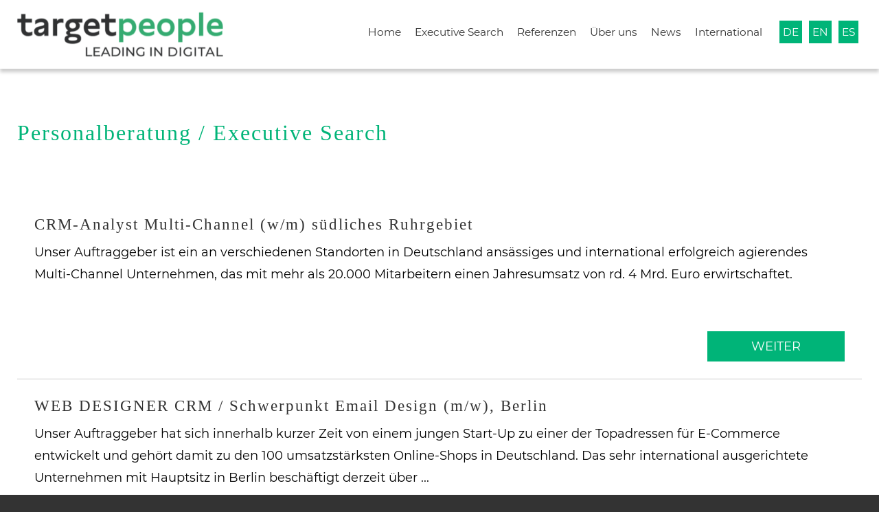

--- FILE ---
content_type: text/html; charset=UTF-8
request_url: https://www.targetpeople.de/branche/dienstleistung-crm/
body_size: 5225
content:
<!DOCTYPE html><html lang="de"><head><meta charset=utf-8><meta name="revisit-after" content="3 days" /><meta name="robots" content="index,follow" /><meta name="format-detection" content="telephone=no"><link media="all" href="https://www.targetpeople.de/wp-content/cache/autoptimize/css/autoptimize_dc292f9f9e8b6b46d81638a3b311e450.css" rel="stylesheet"><link media="screen" href="https://www.targetpeople.de/wp-content/cache/autoptimize/css/autoptimize_c1f43e53a9fd7de61e3302da9482ed4e.css" rel="stylesheet"><title>CRM-Analyst Multi-Channel (w/m) südliches Ruhrgebiet - targetpeople</title> <script>'article aside figcaption figure footer header hgroup nav section time'.replace(/\w+/g,function(n){document.createElement(n)})</script> <link rel="shortcut icon" href="https://www.targetpeople.de/wp-content/themes/targetpeople2020/favicon.ico" type="image/x-icon" /><link rel="preload" href="https://www.targetpeople.de/wp-content/themes/targetpeople2020/myfonts.css" as="style"><link rel="preload" href="https://www.targetpeople.de/wp-content/themes/targetpeople2020/style.css" as="style"><link rel="preload" href="https://www.targetpeople.de/wp-content/themes/targetpeople2020/fonts/font/business.woff2?2393326" as="font" type="font/woff2" crossorigin><link rel="preload" href="https://www.targetpeople.de/wp-content/themes/targetpeople2020/fonts/montserrat-v14-latin-regular.woff2" as="font" type="font/woff2" crossorigin><link rel="preload" href="https://www.targetpeople.de/wp-content/themes/targetpeople2020/fonts/tinos-v13-latin-regular.woff2" as="font" type="font/woff2" crossorigin><meta name="viewport" content="width=device-width, initial-scale=1.0" /><meta name="robots" content="noindex, max-image-preview:large" /><meta name="google-site-verification" content="HLX9D6299kMSIPgjoHr2EUggsaV7onhVyuhUOP14blc" /><link rel="canonical" href="https://www.targetpeople.de/branche/dienstleistung-crm/" /><meta name="generator" content="All in One SEO (AIOSEO) 4.9.3" /> <script type="application/ld+json" class="aioseo-schema">{"@context":"https:\/\/schema.org","@graph":[{"@type":"BreadcrumbList","@id":"https:\/\/www.targetpeople.de\/branche\/dienstleistung-crm\/#breadcrumblist","itemListElement":[{"@type":"ListItem","@id":"https:\/\/www.targetpeople.de#listItem","position":1,"name":"Home","item":"https:\/\/www.targetpeople.de","nextItem":{"@type":"ListItem","@id":"https:\/\/www.targetpeople.de\/branche\/dienstleistung-crm\/#listItem","name":"Dienstleistung CRM"}},{"@type":"ListItem","@id":"https:\/\/www.targetpeople.de\/branche\/dienstleistung-crm\/#listItem","position":2,"name":"Dienstleistung CRM","previousItem":{"@type":"ListItem","@id":"https:\/\/www.targetpeople.de#listItem","name":"Home"}}]},{"@type":"CollectionPage","@id":"https:\/\/www.targetpeople.de\/branche\/dienstleistung-crm\/#collectionpage","url":"https:\/\/www.targetpeople.de\/branche\/dienstleistung-crm\/","name":"Dienstleistung CRM - targetpeople","inLanguage":"de-DE","isPartOf":{"@id":"https:\/\/www.targetpeople.de\/#website"},"breadcrumb":{"@id":"https:\/\/www.targetpeople.de\/branche\/dienstleistung-crm\/#breadcrumblist"}},{"@type":"Organization","@id":"https:\/\/www.targetpeople.de\/#organization","name":"targetpeople","description":"Personalberatung \/ Executive Search","url":"https:\/\/www.targetpeople.de\/","logo":{"@type":"ImageObject","url":"https:\/\/www.targetpeople.de\/wp-content\/uploads\/2020\/04\/logo-g.png","@id":"https:\/\/www.targetpeople.de\/branche\/dienstleistung-crm\/#organizationLogo","width":667,"height":107},"image":{"@id":"https:\/\/www.targetpeople.de\/branche\/dienstleistung-crm\/#organizationLogo"}},{"@type":"WebSite","@id":"https:\/\/www.targetpeople.de\/#website","url":"https:\/\/www.targetpeople.de\/","name":"targetpeople","description":"Personalberatung \/ Executive Search","inLanguage":"de-DE","publisher":{"@id":"https:\/\/www.targetpeople.de\/#organization"}}]}</script>  <script type="text/javascript" src="https://www.targetpeople.de/wp-includes/js/jquery/jquery.min.js" id="jquery-core-js"></script> <link rel="https://api.w.org/" href="https://www.targetpeople.de/wp-json/" /> <noscript><style>.lazyload[data-src]{display:none !important;}</style></noscript></head><body id="nojs" class="archive tax-branche term-dienstleistung-crm term-56 wp-theme-targetpeople2020"><header id="header"><div class="inner"><div class="logo"><a href="https://www.targetpeople.de"><img width="520" height="115" src="[data-uri]" class="attachment-full size-full lazyload" alt="" decoding="async" fetchpriority="high"   data-src="https://www.targetpeople.de/wp-content/uploads/2021/03/logo.png" data-srcset="https://www.targetpeople.de/wp-content/uploads/2021/03/logo.png 520w, https://www.targetpeople.de/wp-content/uploads/2021/03/logo-300x66.png 300w" data-sizes="auto" data-eio-rwidth="520" data-eio-rheight="115" /><noscript><img width="520" height="115" src="https://www.targetpeople.de/wp-content/uploads/2021/03/logo.png" class="attachment-full size-full" alt="" decoding="async" fetchpriority="high" srcset="https://www.targetpeople.de/wp-content/uploads/2021/03/logo.png 520w, https://www.targetpeople.de/wp-content/uploads/2021/03/logo-300x66.png 300w" sizes="(max-width: 520px) 100vw, 520px" data-eio="l" /></noscript></a></div> <button id="mobile" class="ko-menu" title="Navigation"><b class="eins"></b><b class="zwei"></b><b class="drei"></b></button><nav id="navigation"><div class="menu"><ul id="nav" class="menu"><li id="menu-item-1043" class="menu-item menu-item-type-post_type menu-item-object-page menu-item-home menu-item-1043"><a href="https://www.targetpeople.de/">Home</a></li><li id="menu-item-1045" class="menu-item menu-item-type-post_type menu-item-object-page menu-item-1045"><a href="https://www.targetpeople.de/executive-search-personalberatung/">Executive Search</a></li><li id="menu-item-1048" class="menu-item menu-item-type-post_type menu-item-object-page menu-item-1048"><a href="https://www.targetpeople.de/referenzen/">Referenzen</a></li><li id="menu-item-1044" class="menu-item menu-item-type-post_type menu-item-object-page menu-item-1044"><a href="https://www.targetpeople.de/team/">Über uns</a></li><li id="menu-item-1448" class="menu-item menu-item-type-post_type menu-item-object-page current_page_parent menu-item-1448"><a href="https://www.targetpeople.de/news/">News</a></li><li id="menu-item-1636" class="menu-item menu-item-type-post_type menu-item-object-page menu-item-1636"><a href="https://www.targetpeople.de/international-recruitment-consultancy-for-it-and-engineering-professionals/">International</a></li><li id="menu-item-1572" class="lang first menu-item menu-item-type-post_type menu-item-object-page menu-item-home menu-item-1572"><a href="https://www.targetpeople.de/">DE</a></li><li id="menu-item-1573" class="lang menu-item menu-item-type-post_type menu-item-object-page menu-item-1573"><a href="https://www.targetpeople.de/tp-homepage/">EN</a></li><li id="menu-item-1586" class="lang menu-item menu-item-type-post_type menu-item-object-page menu-item-1586"><a href="https://www.targetpeople.de/targetpeople-es-la-consultoria-de-personal-internacional-para-negocios-digitales/">ES</a></li><li class="close-nav"><b class="icon-angle-up">Navigation schlie&szlig;en</b></li></ul></div></nav></div></header><div id="wrapper"><div id="content"><h1 class="first">Personalberatung / Executive Search</h1><div class="clear"></div><article class="post tab-1 "> <a href="https://www.targetpeople.de/jobs/crm-analyst-multi-channel-wm-suedliches-ruhrgebiet/" rel="bookmark" title="CRM-Analyst Multi-Channel (w/m) südliches Ruhrgebiet"><div class="entrybody excerpt"><h2>CRM-Analyst Multi-Channel (w/m) südliches Ruhrgebiet</h2><p>Unser Auftraggeber ist ein an verschiedenen Standorten in Deutschland ansässiges und international erfolgreich agierendes Multi-Channel Unternehmen, das mit mehr als 20.000 Mitarbeitern einen Jahresumsatz von rd. 4 Mrd. Euro erwirtschaftet.</p> <br /> <span class="more">weiter</span></div> </a></article><hr /><article class="post tab-2 "> <a href="https://www.targetpeople.de/jobs/web-designer-crm-schwerpunkt-email-design-mw-berlin/" rel="bookmark" title="WEB DESIGNER CRM / Schwerpunkt Email Design (m/w), Berlin"><div class="entrybody excerpt"><h2>WEB DESIGNER CRM / Schwerpunkt Email Design (m/w), Berlin</h2><p>Unser Auftraggeber hat sich innerhalb kurzer Zeit von einem jungen Start-Up zu einer der Topadressen für E-Commerce entwickelt und gehört damit zu den 100 umsatzstärksten Online-Shops in Deutschland. Das sehr international ausgerichtete Unternehmen mit Hauptsitz in Berlin beschäftigt derzeit über ...</p> <br /> <span class="more">weiter</span></div> </a></article><hr /><article class="post tab-3 "> <a href="https://www.targetpeople.de/jobs/senior-manager-crm-mw-berlin/" rel="bookmark" title="Senior Manager CRM (m/w), Berlin"><div class="entrybody excerpt"><h2>Senior Manager CRM (m/w), Berlin</h2><p>Unser Auftraggeber ist internationaler Marktführer und ein Multi-Channel Medienunternehmen mit einem breiten thematischen Portfolio. Das breite Spektrum an Produkten mit hochwertigem Content wird über verschiedene Kanäle wie Online (shoppingbasiert), Print (Anzeigen) und TV-Formate (Call-In) beworben. Die AG wird als ein ...</p> <br /> <span class="more">weiter</span></div> </a></article><hr /><article class="post tab-4 "> <a href="https://www.targetpeople.de/jobs/junior-marketing-manager-crm-mw-niederlande-berlin/" rel="bookmark" title="Junior Marketing Manager CRM (m/w) Niederlande, Berlin"><div class="entrybody excerpt"><h2>Junior Marketing Manager CRM (m/w) Niederlande, Berlin</h2><p>Unser Auftraggeber ist ein stark wachsendes Online-Unternehmen mit über 400 Mitarbeitern, welches sich innerhalb der letzten vier Jahre zum europäischen Marktführer in seinem Segment entwickelt hat. Zum nächst möglichen Zeitpunkt haben wir folgende Position zu besetzen: Junior Marketing Manager CRM ...</p> <br /> <span class="more">weiter</span></div> </a></article><hr /><article class="post tab-5 "> <a href="https://www.targetpeople.de/jobs/senior-manager-crm-schwerpunkt-projekte-mw-berlin/" rel="bookmark" title="(SENIOR) MANAGER CRM / Schwerpunkt Projekte (m/w) Berlin"><div class="entrybody excerpt"><h2>(SENIOR) MANAGER CRM / Schwerpunkt Projekte (m/w) Berlin</h2><p>Unser Auftraggeber hat sich innerhalb kurzer Zeit von einem jungen Start-Up zu einer der Topadressen für E-Commerce entwickelt und gehört damit zu den 100 umsatzstärksten Online-Shops in Deutschland. Das sehr international ausgerichtete Unternehmen mit Hauptsitz in Berlin beschäftigt derzeit über ...</p> <br /> <span class="more">weiter</span></div> </a></article><hr /><article class="post tab-6 "> <a href="https://www.targetpeople.de/jobs/marketing-manager-crm-mw-leipzig/" rel="bookmark" title="Marketing Manager CRM (m/w), Leipzig"><div class="entrybody excerpt"><h2>Marketing Manager CRM (m/w), Leipzig</h2><p>Unser Auftraggeber ist eines der erfolgreichsten deutschen Online-Unternehmen mit über 1600 Mitarbeitern, an verschiedenen Standorten. Zum nächst möglichen Zeitpunkt haben wir für den Standort Leipzig folgende Position zu besetzen: Marketing Manager CRM (m/w), Leipzig</p> <br /> <span class="more">weiter</span></div> </a></article><hr /><article class="post tab-7 "> <a href="https://www.targetpeople.de/jobs/senior-manager-crm-schwerpunkt-automatisierung-mw/" rel="bookmark" title="(SENIOR) MANAGER CRM / Schwerpunkt Automatisierung (m/w)  Berlin"><div class="entrybody excerpt"><h2>(SENIOR) MANAGER CRM / Schwerpunkt Automatisierung (m/w)  Berlin</h2><p>Unser Auftraggeber hat sich innerhalb kurzer Zeit von einem jungen Start-Up zu einer der Topadressen für E-Commerce entwickelt und gehört damit zu den 100 umsatzstärksten Online-Shops in Deutschland. Das sehr international ausgerichtete Unternehmen mit Hauptsitz in Berlin beschäftigt derzeit über ...</p> <br /> <span class="more">weiter</span></div> </a></article><hr /><article class="post tab-8 "> <a href="https://www.targetpeople.de/jobs/junior-marketing-manager-crm-mw-berlin/" rel="bookmark" title="Junior Marketing Manager CRM (m/w) Berlin"><div class="entrybody excerpt"><h2>Junior Marketing Manager CRM (m/w) Berlin</h2><p>Unser Auftraggeber ist ein stark wachsendes Online-Unternehmen mit über 400 Mitarbeitern, welches sich innerhalb der letzten vier Jahre zum europäischen Marktführer in seinem Segment entwickelt hat. Der Standort ist in zentraler Lage in Berlin und sehr gut mit öffentlichen Verkehrsmitteln ...</p> <br /> <span class="more">weiter</span></div> </a></article><hr /><article class="post tab-9 "> <a href="https://www.targetpeople.de/jobs/data-mining-analyst-mw-bayern/" rel="bookmark" title="Data Mining Analyst (m/w), Bayern"><div class="entrybody excerpt"><h2>Data Mining Analyst (m/w), Bayern</h2><p>Unser Mandant ist eine international agierende Agentur für CRM und deckt die gesamte Bandbreite an Leistungen im Kundenbeziehungsmanagement und Dialogmarketing ab. Als Full-Service-Anbieter bündelt die Agentur analytisches, kreatives und operatives Know-how und liefert ein nach den individuellen Kundenbedürfnissen zusammengestelltes Leistungspaket. ...</p> <br /> <span class="more">weiter</span></div> </a></article><hr /><div class="clear"></div></div></div><footer id="footer"><div class="inner"></div><div class="clearer"></div><div class="fullbox"><ul id="footernav" class="menu"><li id="menu-item-998" class="menu-item menu-item-type-post_type menu-item-object-page menu-item-998"><a href="https://www.targetpeople.de/kontakt/">Kontakt</a></li><li id="menu-item-995" class="menu-item menu-item-type-post_type menu-item-object-page menu-item-995"><a href="https://www.targetpeople.de/agb/">Allgemeine Geschäftsbedingungen</a></li><li id="menu-item-996" class="menu-item menu-item-type-post_type menu-item-object-page menu-item-privacy-policy menu-item-996"><a rel="privacy-policy" href="https://www.targetpeople.de/datenschutzerklaerung-2/">Datenschutzerklärung</a></li><li id="menu-item-997" class="menu-item menu-item-type-post_type menu-item-object-page menu-item-997"><a href="https://www.targetpeople.de/impressum/">Impressum</a></li><li id="menu-item-960" class="menu-item menu-item-type-post_type menu-item-object-page menu-item-960"><a href="https://www.targetpeople.de/presse/" title="Unsere Personalberatung in den Medien">Presse</a></li><li id="menu-item-1433" class="menu-item menu-item-type-post_type menu-item-object-page current_page_parent menu-item-1433"><a href="https://www.targetpeople.de/news/">News / Blog</a></li></ul><div class="textwidget custom-html-widget"><div class="group share"><a class="icon-facebook-official" target="blank" title="Facebook" href="http://www.facebook.com/TargetPeople"><span>Facebook</span></a><a class="icon-linkedin" target="blank" title="LinkedIn" href="https://www.linkedin.com/company/targetpeople"><span>LinkedIn</span></a><a class="icon-xing" target="blank" title="Xing" href="https://www.xing.com/companies/targetpeoplegmbh-personalberatung"><span>Xing</span></a></div></div><div class="menu-sprachen-container"><ul id="menu-sprachen" class="menu"><li id="menu-item-1576" class="menu-item menu-item-type-post_type menu-item-object-page menu-item-home menu-item-1576"><a href="https://www.targetpeople.de/">Deutsch</a></li><li id="menu-item-1577" class="menu-item menu-item-type-post_type menu-item-object-page menu-item-1577"><a href="https://www.targetpeople.de/tp-homepage/">English</a></li><li id="menu-item-1588" class="menu-item menu-item-type-post_type menu-item-object-page menu-item-1588"><a href="https://www.targetpeople.de/targetpeople-es-la-consultoria-de-personal-internacional-para-negocios-digitales/">Español</a></li></ul></div></div><div class="clearer"></div></footer><div class="contact" style="display: none;"><a title="nach oben scrollen" href="#" class="back-to-top icon-up-open"><span>nach oben</span></a></div> <script type="speculationrules">{"prefetch":[{"source":"document","where":{"and":[{"href_matches":"/*"},{"not":{"href_matches":["/wp-*.php","/wp-admin/*","/wp-content/uploads/*","/wp-content/*","/wp-content/plugins/*","/wp-content/themes/targetpeople2020/*","/*\\?(.+)"]}},{"not":{"selector_matches":"a[rel~=\"nofollow\"]"}},{"not":{"selector_matches":".no-prefetch, .no-prefetch a"}}]},"eagerness":"conservative"}]}</script> <script type="text/javascript" id="eio-lazy-load-js-before">var eio_lazy_vars = {"exactdn_domain":"","skip_autoscale":0,"bg_min_dpr":1.1,"threshold":0,"use_dpr":1};
//# sourceURL=eio-lazy-load-js-before</script> <script type="text/javascript" src="https://www.targetpeople.de/wp-includes/js/dist/hooks.min.js" id="wp-hooks-js"></script> <script type="text/javascript" src="https://www.targetpeople.de/wp-includes/js/dist/i18n.min.js" id="wp-i18n-js"></script> <script type="text/javascript" id="wp-i18n-js-after">wp.i18n.setLocaleData( { 'text direction\u0004ltr': [ 'ltr' ] } );
//# sourceURL=wp-i18n-js-after</script> <script type="text/javascript" id="contact-form-7-js-translations">( function( domain, translations ) {
	var localeData = translations.locale_data[ domain ] || translations.locale_data.messages;
	localeData[""].domain = domain;
	wp.i18n.setLocaleData( localeData, domain );
} )( "contact-form-7", {"translation-revision-date":"2025-10-26 03:28:49+0000","generator":"GlotPress\/4.0.3","domain":"messages","locale_data":{"messages":{"":{"domain":"messages","plural-forms":"nplurals=2; plural=n != 1;","lang":"de"},"This contact form is placed in the wrong place.":["Dieses Kontaktformular wurde an der falschen Stelle platziert."],"Error:":["Fehler:"]}},"comment":{"reference":"includes\/js\/index.js"}} );
//# sourceURL=contact-form-7-js-translations</script> <script type="text/javascript" id="contact-form-7-js-before">var wpcf7 = {
    "api": {
        "root": "https:\/\/www.targetpeople.de\/wp-json\/",
        "namespace": "contact-form-7\/v1"
    }
};
//# sourceURL=contact-form-7-js-before</script> <script type="text/javascript" id="jquery-ui-datepicker-js-after">jQuery(function(jQuery){jQuery.datepicker.setDefaults({"closeText":"Schlie\u00dfen","currentText":"Heute","monthNames":["Januar","Februar","M\u00e4rz","April","Mai","Juni","Juli","August","September","Oktober","November","Dezember"],"monthNamesShort":["Jan.","Feb.","M\u00e4rz","Apr.","Mai","Juni","Juli","Aug.","Sep.","Okt.","Nov.","Dez."],"nextText":"Weiter","prevText":"Zur\u00fcck","dayNames":["Sonntag","Montag","Dienstag","Mittwoch","Donnerstag","Freitag","Samstag"],"dayNamesShort":["So.","Mo.","Di.","Mi.","Do.","Fr.","Sa."],"dayNamesMin":["S","M","D","M","D","F","S"],"dateFormat":"d. MM yy","firstDay":1,"isRTL":false});});
//# sourceURL=jquery-ui-datepicker-js-after</script> <script>var myIndex = 0;
carousel();

function carousel() {
  var i;
  var x = document.getElementsByClassName("mySlides");
  for (i = 0; i < x.length; i++) {
    x[i].style.display = "none";  
  }
  myIndex++;
  if (myIndex > x.length) {myIndex = 1}    
  x[myIndex-1].style.display = "block";  
  setTimeout(carousel, 7500);    
}</script> <script defer src="https://www.targetpeople.de/wp-content/cache/autoptimize/js/autoptimize_e4b538e1c8662b57f996c6ae1d832ace.js"></script></body></html>

--- FILE ---
content_type: text/css
request_url: https://www.targetpeople.de/wp-content/themes/targetpeople2020/myfonts.css
body_size: 2237
content:
@font-face {
  font-family: 'business';
  src: url('fonts/font/business.eot?2393326');
  src: url('fonts/font/business.eot?2393326#iefix') format('embedded-opentype'),
       url('fonts/font/business.woff2?2393326') format('woff2'),
       url('fonts/font/business.woff?2393326') format('woff'),
       url('fonts/font/business.ttf?2393326') format('truetype'),
       url('fonts/font/business.svg?2393326#business') format('svg');
  font-weight: normal;
  font-style: normal;
  font-display: swap;
}
[class^="icon-"]:before, [class*=" icon-"]:before,
 nav li.menu-item-has-children a:after,
 nav li.shop a:before,
 .sssprev:before,.rslides_nav.prev:before,
 .sssnext:before,.rslides_nav.next:before,
 .btn-prev:before,.btn-next:before,
 #content ul li:before,
 .wpcf7-not-valid-tip:before,.wpcf7-validation-errors:before {
  font-family: "business";
  font-style: normal;
  font-weight: normal;
  font-display: swap;
  speak: none;

  display: inline-block;
  text-decoration: inherit;
  width: 1em;
  margin-right: .2em;
  text-align: center;
  /* opacity: .8; */

  /* For safety - reset parent styles, that can break glyph codes*/
  font-variant: normal;
  text-transform: none;

  /* fix buttons height, for twitter bootstrap */
  line-height: 1em;

  /* Animation center compensation - margins should be symmetric */
  /* remove if not needed */
  margin-left: .2em;

  /* you can be more comfortable with increased icons size */
  /* font-size: 120%; */

  /* Uncomment for 3D effect */
  /* text-shadow: 1px 1px 1px rgba(127, 127, 127, 0.3); */
}



 [class^="icon-"]:before, [class*=" icon-"]:before {
  font-family: "business";
  font-style: normal;
  font-weight: normal;
  speak: none;

  display: inline-block;
  text-decoration: inherit;
  width: 1em;
  margin-right: .2em;
  text-align: center;
  /* opacity: .8; */

  /* For safety - reset parent styles, that can break glyph codes*/
  font-variant: normal;
  text-transform: none;

  /* fix buttons height, for twitter bootstrap */
  line-height: 1em;

  /* Animation center compensation - margins should be symmetric */
  /* remove if not needed */
  margin-left: .2em;

  /* you can be more comfortable with increased icons size */
  /* font-size: 120%; */

  /* Font smoothing. That was taken from TWBS */
  -webkit-font-smoothing: antialiased;
  -moz-osx-font-smoothing: grayscale;

  /* Uncomment for 3D effect */
  /* text-shadow: 1px 1px 1px rgba(127, 127, 127, 0.3); */
}

.icon-basket:before { content: '\e800'; } /* '' */
.icon-cog-alt:before { content: '\e801'; } /* '' */
.icon-mail:before { content: '\e802'; } /* '' */
.icon-star:before { content: '\e803'; } /* '' */
.icon-calendar:before { content: '\e804'; } /* '' */
.icon-heart:before { content: '\e805'; } /* '' */
.icon-cancel:before { content: '\e806'; } /* '' */
.icon-ok:before { content: '\e807'; } /* '' */
.icon-ok-circled:before { content: '\e808'; } /* '' */
.icon-ok-circled2:before { content: '\e809'; } /* '' */
.icon-cancel-circled:before { content: '\e80a'; } /* '' */
.icon-plus-circled:before { content: '\e80b'; } /* '' */
.icon-plus:before { content: '\e80c'; } /* '' */
.icon-home:before { content: '\e80d'; } /* '' */
.icon-info-circled:before { content: '\e80e'; } /* '' */
.icon-help-circled:before { content: '\e80f'; } /* '' */
.icon-eye:before { content: '\e810'; } /* '' */
.icon-tags:before { content: '\e811'; } /* '' */
.icon-edit:before { content: '\e812'; } /* '' */
.icon-print:before { content: '\e813'; } /* '' */
.icon-chat:before { content: '\e814'; } /* '' */
.icon-attention:before { content: '\e815'; } /* '' */
.icon-attention-circled:before { content: '\e816'; } /* '' */
.icon-location:before { content: '\e817'; } /* '' */
.icon-clock:before { content: '\e818'; } /* '' */
.icon-resize-full:before { content: '\e819'; } /* '' */
.icon-zoom-in:before { content: '\e81a'; } /* '' */
.icon-down-open:before { content: '\e81b'; } /* '' */
.icon-left-open:before { content: '\e81c'; } /* '' */
.icon-right-open:before,#content ul li:before,nav li.menu-item-has-children a:after { content: '\e81d'; } /* '' */
.icon-up-open:before { content: '\e81e'; } /* '' */
.icon-credit-card:before { content: '\e81f'; } /* '' */
.icon-search:before { content: '\e820'; } /* '' */
.icon-download:before { content: '\e821'; } /* '' */
.icon-thumbs-up:before { content: '\e822'; } /* '' */
.icon-thumbs-down:before { content: '\e823'; } /* '' */
.icon-phone:before { content: '\e824'; } /* '' */
.icon-folder-open:before { content: '\e825'; } /* '' */
.icon-wrench:before { content: '\e826'; } /* '' */
.icon-hammer:before { content: '\e827'; } /* '' */
.icon-lock:before { content: '\e828'; } /* '' */
.icon-award:before { content: '\e829'; } /* '' */
.icon-briefcase:before { content: '\e82a'; } /* '' */
.icon-road:before { content: '\e82b'; } /* '' */
.icon-gift:before { content: '\e82c'; } /* '' */
.icon-truck:before { content: '\e82d'; } /* '' */
.icon-move:before { content: '\f047'; } /* '' */
.icon-phone-squared:before { content: '\f098'; } /* '' */
.icon-twitter:before { content: '\f099'; } /* '' */
.icon-rss:before { content: '\f09e'; } /* '' */
.icon-resize-full-alt:before { content: '\f0b2'; } /* '' */
.icon-beaker:before { content: '\f0c3'; } /* '' */
.icon-magic:before { content: '\f0d0'; } /* '' */
.icon-pinterest-circled:before { content: '\f0d2'; } /* '' */
.icon-linkedin:before { content: '\f0e1'; } /* '' */
.icon-lightbulb:before { content: '\f0eb'; } /* '' */
.icon-user-md:before { content: '\f0f0'; } /* '' */
.icon-suitcase:before { content: '\f0f2'; } /* '' */
.icon-bell-alt:before { content: '\f0f3'; } /* '' */
.icon-coffee:before { content: '\f0f4'; } /* '' */
.icon-angle-left:before { content: '\f104'; } /* '' */
.icon-angle-right:before { content: '\f105'; } /* '' */
.icon-angle-up:before { content: '\f106'; } /* '' */
.icon-angle-down:before { content: '\f107'; } /* '' */
.icon-quote-left:before { content: '\f10d'; } /* '' */
.icon-quote-right:before { content: '\f10e'; } /* '' */
.icon-smile:before { content: '\f118'; } /* '' */
.icon-frown:before { content: '\f119'; } /* '' */
.icon-meh:before { content: '\f11a'; } /* '' */
.icon-mic:before { content: '\f130'; } /* '' */
.icon-extinguisher:before { content: '\f134'; } /* '' */
.icon-rocket:before { content: '\f135'; } /* '' */
.icon-angle-circled-left:before { content: '\f137'; } /* '' */
.icon-angle-circled-right:before { content: '\f138'; } /* '' */
.icon-angle-circled-up:before { content: '\f139'; } /* '' */
.icon-angle-circled-down:before { content: '\f13a'; } /* '' */
.icon-anchor:before { content: '\f13d'; } /* '' */
.icon-rss-squared:before { content: '\f143'; } /* '' */
.icon-compass:before { content: '\f14e'; } /* '' */
.icon-euro:before { content: '\f153'; } /* '' */
.icon-pound:before { content: '\f154'; } /* '' */
.icon-dollar:before { content: '\f155'; } /* '' */
.icon-youtube:before { content: '\f167'; } /* '' */
.icon-xing:before { content: '\f168'; } /* '' */
.icon-down:before { content: '\f175'; } /* '' */
.icon-up:before { content: '\f176'; } /* '' */
.icon-left:before { content: '\f177'; } /* '' */
.icon-right:before { content: '\f178'; } /* '' */
.icon-skype:before { content: '\f17e'; } /* '' */
.icon-plus-squared-alt:before { content: '\f196'; } /* '' */
.icon-bank:before { content: '\f19c'; } /* '' */
.icon-graduation-cap:before { content: '\f19d'; } /* '' */
.icon-fax:before { content: '\f1ac'; } /* '' */
.icon-cab:before { content: '\f1b9'; } /* '' */
.icon-file-pdf:before { content: '\f1c1'; } /* '' */
.icon-lifebuoy:before { content: '\f1cd'; } /* '' */
.icon-share:before { content: '\f1e0'; } /* '' */
.icon-bomb:before { content: '\f1e2'; } /* '' */
.icon-paypal:before { content: '\f1ed'; } /* '' */
.icon-cc-visa:before { content: '\f1f0'; } /* '' */
.icon-cc-mastercard:before { content: '\f1f1'; } /* '' */
.icon-cc-discover:before { content: '\f1f2'; } /* '' */
.icon-cc-amex:before { content: '\f1f3'; } /* '' */
.icon-cc-paypal:before { content: '\f1f4'; } /* '' */
.icon-cc-stripe:before { content: '\f1f5'; } /* '' */
.icon-trash:before { content: '\f1f8'; } /* '' */
.icon-chart-line:before { content: '\f201'; } /* '' */
.icon-bicycle:before { content: '\f206'; } /* '' */
.icon-bus:before { content: '\f207'; } /* '' */
.icon-cart-plus:before { content: '\f217'; } /* '' */
.icon-cart-arrow-down:before { content: '\f218'; } /* '' */
.icon-diamond:before { content: '\f219'; } /* '' */
.icon-ship:before { content: '\f21a'; } /* '' */
.icon-motorcycle:before { content: '\f21c'; } /* '' */
.icon-street-view:before { content: '\f21d'; } /* '' */
.icon-heartbeat:before { content: '\f21e'; } /* '' */
.icon-venus:before { content: '\f221'; } /* '' */
.icon-mars:before { content: '\f222'; } /* '' */
.icon-facebook-official:before { content: '\f230'; } /* '' */
.icon-whatsapp:before { content: '\f232'; } /* '' */
.icon-train:before { content: '\f238'; } /* '' */
.icon-balance-scale:before { content: '\f24e'; } /* '' */
.icon-calendar-plus-o:before { content: '\f271'; } /* '' */
.icon-industry:before { content: '\f275'; } /* '' */
.icon-map-signs:before { content: '\f277'; } /* '' */
.icon-credit-card-alt:before { content: '\f283'; } /* '' */
.icon-fort-awesome:before { content: '\f286'; } /* '' */
.icon-handshake-o:before { content: '\f2b5'; } /* '' */
.icon-envelope-open-o:before { content: '\f2b7'; } /* '' */
.icon-id-card:before { content: '\f2c2'; } /* '' */
.icon-shower:before { content: '\f2cc'; } /* '' */
.icon-snowflake-o:before { content: '\f2dc'; } /* '' */

.icon-section:before{ content: '\00A7'; }
.icon-copyright:before{ content: '\00A9'; }
.icon-reg-trademark:before{ content: '\00AE'; }
.icon-trademark:before{ content: '\2122'; }
.icon-shamrock:before{ content: '\2618'; }
.icon-victory:before{ content: '\270C'; }

--- FILE ---
content_type: text/css
request_url: https://www.targetpeople.de/wp-content/themes/targetpeople2020/style.css
body_size: 16111
content:
/*
Theme Name: TargetPeople 2020
Theme URI: https://www.targetpeople.de/
Description: Die Personalberatung f�r Ihr Digitales Business - CRM, IT, IoT, BI und Industrie 4.0
Version: 2.00
Author: Klaus Oppermann
Author URI: https://www.klausoppermann.de
*/

/*

gruen #00b478      rgba(0, 180, 120, 1)
orange #ffab45     rgba(255, 171, 69, 1)
hellgrau #F7F7F7   rgba(246, 246, 246, 1)
dunkelgrau #333333 rgba(65, 65, 65, 1)

*/

/* tinos-regular - latin */
@font-face {
  font-family: 'Tinos';
  font-style: normal;
  font-weight: 400;
  src: url('fonts/tinos-v13-latin-regular.eot'); /* IE9 Compat Modes */
  src: local('Tinos Regular'), local('Tinos-Regular'),
       url('fonts/tinos-v13-latin-regular.eot?#iefix') format('embedded-opentype'), /* IE6-IE8 */
       url('fonts/tinos-v13-latin-regular.woff2') format('woff2'), /* Super Modern Browsers */
       url('fonts/tinos-v13-latin-regular.woff') format('woff'), /* Modern Browsers */
       url('fonts/tinos-v13-latin-regular.ttf') format('truetype'), /* Safari, Android, iOS */
       url('fonts/tinos-v13-latin-regular.svg#Tinos') format('svg'); /* Legacy iOS */
}

/* tinos-700 - latin */
@font-face {
  font-family: 'Tinos';
  font-style: normal;
  font-weight: 700;
  src: url('fonts/tinos-v13-latin-700.eot'); /* IE9 Compat Modes */
  src: local('Tinos Bold'), local('Tinos-Bold'),
       url('fonts/tinos-v13-latin-700.eot?#iefix') format('embedded-opentype'), /* IE6-IE8 */
       url('fonts/tinos-v13-latin-700.woff2') format('woff2'), /* Super Modern Browsers */
       url('fonts/tinos-v13-latin-700.woff') format('woff'), /* Modern Browsers */
       url('fonts/tinos-v13-latin-700.ttf') format('truetype'), /* Safari, Android, iOS */
       url('fonts/tinos-v13-latin-700.svg#Tinos') format('svg'); /* Legacy iOS */
}

/* tinos-italic - latin */
@font-face {
  font-family: 'Tinos';
  font-style: italic;
  font-weight: 400;
  src: url('fonts/tinos-v13-latin-italic.eot'); /* IE9 Compat Modes */
  src: local('Tinos Italic'), local('Tinos-Italic'),
       url('fonts/tinos-v13-latin-italic.eot?#iefix') format('embedded-opentype'), /* IE6-IE8 */
       url('fonts/tinos-v13-latin-italic.woff2') format('woff2'), /* Super Modern Browsers */
       url('fonts/tinos-v13-latin-italic.woff') format('woff'), /* Modern Browsers */
       url('fonts/tinos-v13-latin-italic.ttf') format('truetype'), /* Safari, Android, iOS */
       url('fonts/tinos-v13-latin-italic.svg#Tinos') format('svg'); /* Legacy iOS */
}

/* tinos-700italic - latin */
@font-face {
  font-family: 'Tinos';
  font-style: italic;
  font-weight: 700;
  src: url('fonts/tinos-v13-latin-700italic.eot'); /* IE9 Compat Modes */
  src: local('Tinos Bold Italic'), local('Tinos-BoldItalic'),
       url('fonts/tinos-v13-latin-700italic.eot?#iefix') format('embedded-opentype'), /* IE6-IE8 */
       url('fonts/tinos-v13-latin-700italic.woff2') format('woff2'), /* Super Modern Browsers */
       url('fonts/tinos-v13-latin-700italic.woff') format('woff'), /* Modern Browsers */
       url('fonts/tinos-v13-latin-700italic.ttf') format('truetype'), /* Safari, Android, iOS */
       url('fonts/tinos-v13-latin-700italic.svg#Tinos') format('svg'); /* Legacy iOS */
}

/* quicksand-regular - latin */
@font-face {
  font-family: 'Quicksand';
  font-style: normal;
  font-weight: 400;
  src: url('fonts/quicksand-v20-latin-regular.eot'); /* IE9 Compat Modes */
  src: local(''),
       url('fonts/quicksand-v20-latin-regular.eot?#iefix') format('embedded-opentype'), /* IE6-IE8 */
       url('fonts/quicksand-v20-latin-regular.woff2') format('woff2'), /* Super Modern Browsers */
       url('fonts/quicksand-v20-latin-regular.woff') format('woff'), /* Modern Browsers */
       url('fonts/quicksand-v20-latin-regular.ttf') format('truetype'), /* Safari, Android, iOS */
       url('fonts/quicksand-v20-latin-regular.svg#Quicksand') format('svg'); /* Legacy iOS */
}

/* quicksand-700 - latin */
@font-face {
  font-family: 'Quicksand';
  font-style: normal;
  font-weight: 700;
  src: url('fonts/quicksand-v20-latin-700.eot'); /* IE9 Compat Modes */
  src: local(''),
       url('fonts/quicksand-v20-latin-700.eot?#iefix') format('embedded-opentype'), /* IE6-IE8 */
       url('fonts/quicksand-v20-latin-700.woff2') format('woff2'), /* Super Modern Browsers */
       url('fonts/quicksand-v20-latin-700.woff') format('woff'), /* Modern Browsers */
       url('fonts/quicksand-v20-latin-700.ttf') format('truetype'), /* Safari, Android, iOS */
       url('fonts/quicksand-v20-latin-700.svg#Quicksand') format('svg'); /* Legacy iOS */
}

/* montserrat-regular - latin */
@font-face {
  font-family: 'Montserrat';
  font-style: normal;
  font-weight: 400;
  font-display: swap;
  src: url('fonts/montserrat-v14-latin-regular.eot'); /* IE9 Compat Modes */
  src: local('Montserrat Regular'), local('Montserrat-Regular'),
       url('fonts/montserrat-v14-latin-regular.eot?#iefix') format('embedded-opentype'), /* IE6-IE8 */
       url('fonts/montserrat-v14-latin-regular.woff2') format('woff2'), /* Super Modern Browsers */
       url('fonts/montserrat-v14-latin-regular.woff') format('woff'), /* Modern Browsers */
       url('fonts/montserrat-v14-latin-regular.ttf') format('truetype'), /* Safari, Android, iOS */
       url('fonts/montserrat-v14-latin-regular.svg#Montserrat') format('svg'); /* Legacy iOS */
}

a,abbr,acronym,address,applet,big,blockquote,body,caption,cite,code,dd,del,dfn,div,dl,dt,em,fieldset,font,form,h1,h2,h3,h4,h5,h6,html,hr,iframe,img,ins,kbd,label,legend,object,p,pre,q,s,samp,small,span,strike,strong,sub,sup,table,tbody,td,tfoot,th,thead,tr,tt,ul,var{border:0;font-style:inherit;font-weight:inherit;list-style:none;margin:0;outline:0;padding:0;text-decoration:none;vertical-align:baseline}
label,select,input[type=checkbox],input[type=radio],input[type=button],input[type=submit]{cursor:pointer}
article, aside, figcaption, figure, footer, header, hgroup, nav, section, time{display:block;margin:0;padding:0}

*, *:before, *:after {box-sizing: inherit;}
html{background:#333333;background-size: 100% auto;box-sizing: border-box;padding:0;}
body{background:#fff;color:#000;font-family:Montserrat,Helvetica,Arial,sans-serif;font-size:62.5%;line-height:1.5;margin:0 auto;padding:80px 0 0 0;position:relative;text-align:center;overflow: hidden;overflow-y: auto;width:100%;max-width:100%;-webkit-font-smoothing: antialiased;-moz-osx-font-smoothing: grayscale;font-smoothing: antialiased;-ms-overflow-style: scrollbar}
a{color:#333333}
a:hover{color:#00b478;}
a:not([href]) {cursor:text;}
:focus{border:none;outline:none;}
article, aside, figcaption, figure, footer, header, hgroup, nav, section, time, video{display:block;margin:0;padding:0;}
h1,h2,h3,h4,h5{color:#333;font-family:Tinos,Times,'Times New Roman',Georgia,Helvetica,Arial,sans-serif;font-kerning:none;font-weight:400;letter-spacing:2px;line-height:1.2em;text-align:left;margin:50px 0 25px 0;padding:0;}
#content h1,#content h2,#content h3,#content p,#content ul li{-webkit-hyphens: auto;moz-hyphens: auto;-ms-hyphens: auto;hyphens: auto;-moz-hyphenate-limit-chars: 6 4 3;-webkit-hyphenate-limit-chars: 6 4 3;-ms-hyphenate-limit-chars: 6 4 3;hyphenate-limit-chars: 6 4 3;}
h1,h2.topp{color:#00b478;clear:both;font-size:1.4em;font-weight:400;margin:25px 0;}
h2{font-size:1.2em;}
h2.top{margin-top:0;}
h3{font-size:1.2em}
.tabzelle h3{margin:0}
h4{font-size:1.1em;}
h5,h6{font-size:1.0em;}

hr{border:none;border-top:1px solid #ccc;color:#ccc;clear:both;display:block;height:0;margin:25px 0}
hr.abstand{margin:50px 0}
img{width:auto;max-width:100%;height:auto;box-sizing: border-box;}
img[src=""] {display:none;}
img.alignleft,.alignleft,img.alignright,.alignright,img.aligncenter,.aligncenter,img.alignnone,.alignnone{display:block;float:none;text-align:center;margin:15px auto}
address{margin:30px 0;}

#content blockquote{background:rgba(0,0,0,0.05);border-radius:3px;font-size:1.0em;line-height:1.7em;margin:35px auto;padding:25px;position:relative;}
#content blockquote::before{content:'';background:#ffab45;display:block;width:5px;height:50%;position:absolute;left:0;top: 50%;-ms-transform: translateY(-50%);transform: translateY(-50%);}
#content blockquote.fa{margin:25px auto 50px auto;}
#content blockquote p,#content blockquote h2,#content blockquote h3{color:#333333;font-weight:700;margin:0 auto;padding:0;text-align:center;}

cite, em{font-style:italic}
pre{margin:15px 0;overflow:auto;}
pre a{font-weight:400;}
strong,b{color:#333;font-weight:700;}
sup,sub{font-size: 0.7em;height: 0;line-height:1;vertical-align:baseline;position: relative;}
sup{top: -0.35em;}
sub{bottom: -0.25em;}
small{font-size:0.9em;font-style:italic;font-weight:400;}
u{text-decoration:none;font-weight:700;}

#formbox{border-top:2px dashed #ddd;font-weight:400;margin:25px auto;padding-top:25px;}
form{border:none;margin:0 auto;}
fieldset{border:none;color:#000;clear:both;margin:0;padding:0}
form h3,form p{margin:5px 0;}
label{font-weight:400;margin:0;padding:0}
input,textarea,select{background:#fff;border:1px solid #ccc;color:#000;margin:5px 0;padding:12px;width:100%;}
#content select{border:1px solid #ccc;width:50%}
select::-webkit-scrollbar {width: 10px;} /* width */
select::-webkit-scrollbar-track {background: #f1f1f1;}  /* Track */
select::-webkit-scrollbar-thumb {background: #222;}  /* Handle */
select::-webkit-scrollbar-thumb:hover {background: #999;} /* Handle on hover */
select {-moz-appearance: none;-webkit-appearance: none;appearance: none;border: none;scrollbar-color:#333333;scrollbar-width:thin;outline: none;cursor: pointer;}
select::-ms-expand {display: none;}
select:focus::-ms-value{background-color: transparent;}
#footer input,#footer textarea,#footer select{border-color:#fff;}
textarea{height:150px;overflow:auto}
.upload input{background:#f7f7f7;color:#000;margin:5px 5px 0 0;padding:5px;width:70%;}
input:hover,textarea:hover{background:#fff;border-color:#aaa;color:#000}
input[type=checkbox],input[type=radio]{background:transparent;border:none;color:#000;margin:0 5px 0 10px;padding:0;width:1.0em;}
input::placeholder { color: #aaa; opacity:1; }
input:-ms-input-placeholder { color: #aaa; }
input::-ms-input-placeholder { color: #aaa; }

div.wpcf7{display:block;max-width:100%;margin:0 auto;}
#content span.wpcf7-list-item {margin:0;}
#content div.wpcf7 p{margin:10px auto;}
.wpcf7-not-valid-tip,.wpcf7-validation-errors{background:#CC3300;border:3px double #fff!important;color:#fff;display:block;padding:5px}
.wpcf7-mail-sent-ok{background:green;color:#fff;display:block;padding:5px;}

input.wpcf7-submit, input[type=submit],.wpcf7 button[type=submit]{background:rgba(255, 171, 69, 1);border:1px solid rgba(255, 171, 69, 1);color:#fff;clear:both;display:block;font-size:1.1em;font-weight:400;letter-spacing:2px;margin:15px 0;padding:10px 35px;text-align:center;text-decoration:none;width:auto;border-radius:3px;-webkit-transition:all 0.4s ease-in-out;transition:all 0.4s ease-in-out;}
input.wpcf7-submit:hover, input:hover[type=submit],.wpcf7 button:hover[type=submit]{background:#333333;border-color:#333333;color:#fff;}

#searchform{line-height:100%;margin:25px auto;padding:0;position:relative;text-align:center;width:100%;}
#searchform input{display:inline-block;margin:0 auto;text-align:left;vertical-align:middle;width:80%;}
#searchform button {background:#333333;border:none;color:#fff;cursor:pointer;display:inline-block;font-size:1.6em;margin:0 0 0 5px;padding:0 3px;border-radius:50%;vertical-align:middle;-webkit-transition:all 0.4s ease-in-out;transition:all 0.4s ease-in-out;}
#searchform button:hover{background:#555;color:#fff}
#searchform button:before{margin:0;}

#header .inner,#wrapper,#footer .inner{display:block;font-weight:400;margin:0 auto;padding:15px;position:relative;text-align:left;width:100%;}

#wrapper{font-size:1.8em;padding:0 25px;text-align:left;overflow:hidden;max-width:1280px;}
.page-template-page-parallax-php #wrapper{padding:0}

.share,
#header .share{background:transparent;clear:both;display:block;margin:0 auto;text-align:center;width:100%;-webkit-transition: all 0.3s;transition: all 0.3s;}
.share a,.share a:hover,
#header .share a,#header .share a:hover,
#sidebar .share a,#sidebar .share a:hover,
#footer .share a,#footer .share a:hover {color:#fff;display:inline-block;font-size:2.2em;line-height:100%;margin:5px 10px;padding:0;text-align:center;width:1em;}
.share a:hover{color:#000}
.share a span,.share a:hover span,
#header .share a span,#header .share a:hover span{display:none;}
#sidebar .share a,#sidebar .share a:hover,
#footer .share a, #footer .share a:hover {font-size:1.3em;margin:15px 5px}

#footer .share{margin:25px auto;}
#footer .share a,#footer .share a:hover{background:transparent;color:#fff;font-size:1.9em;margin:10px;padding:0;width:50px;}
#footer .share a::before{color:#fff;margin:0 !important;padding:0; width:50px;height:50px;-webkit-transition: all 0.3s;transition: all 0.3s;}
#footer .share a:hover::before{color:#ffab45;}

.phone{display:inline-block;white-space: nowrap;}
#content .phone a{text-decoration:none;cursor:text;}

.symbol{display:block;margin:25px auto;text-align:center;font-size:1em;max-width:480px}
.symbol.size-1:before{font-size:1em}
.symbol.size-2:before{font-size:2em}
.symbol.size-3:before{font-size:3em}
.symbol.size-4:before{font-size:4em}
.symbol.size-5:before{font-size:5em}
.symbol.size-6:before{font-size:6em}
.symbol.size-7:before{font-size:7em}
.symbol.size-8:before{font-size:8em}
.symbol.size-9:before{font-size:9em}
.symbol.size-10:before{font-size:10em}
a.symbol {color:#000;display: inline-block;}
a.symbol:hover {color:#00b478}
.symbol h3,.symbol p{color:#333;margin:15px auto 5px auto;text-align:center;}
.symbol .buttons{background:#f7f7f7;cursor:pointer;display:inline-block;border:1px solid #ccc;margin:5px auto;padding:5px 15px;text-align:center;}
.symbol .buttons:hover{border-color:#00b478;}

.icon{display:block;font-size:1.2em;margin:0 auto;position:relative;text-align:center;}
.icon:before{color:#333333;line-height:100%;margin:0 !important;padding:5px;-webkit-transition: all 0.9s;transition: all 0.9s;}
.icon:hover:before{color:#555;}

.contact {background:#ffab45;border:1px solid #ffab45;border-radius:5px;line-height:100%;position:fixed;bottom:50px;right:15px;padding:5px 0 10px 0;text-align:center;vertical-align:middle;width:50px;z-index:999999;}
.contact span{display:none;}
.back-to-top {display:block;font-size:2.8em;font-weight:700;text-decoration:none;margin:0 auto;padding:0;text-align:center;}
.back-to-top:before{color:#fff;margin:0;}

.myauthor{background:#f7f7f7;border:1px solid #ccc;display:block;font-size:0.9em;line-height:1.5em;margin:25px auto;padding:10px;position:relative;min-height:100px;box-sizing:border-box;border-radius:5px;}
.myauthor a img{display:block;}
.myauthor a:before{text-decoration:none;}
.myauthor .userthumb{position:relative;left:auto;top:auto;float:none;height:100px;margin:0 auto;width:100px}
.myauthor .userthumb img{border:1px solid #ccc;border-radius:50%}
.myauthor .icon:before,#content .myauthor .icon:before{color:#fff;font-size:1.0em;background:#666;border:3px solid #666;border-radius:50%;padding:0;height:24px;width:24px;}
.myauthor .icon span{display:none;}
.myauthor h4{color:#000;font-size:1.0em;line-height:1.5em;margin:5px 0;padding:0}
.myauthor h4 a{color:#000;text-decoration:none;}
.myauthor ul,#content .myauthor ul,.myauthor p, #content .myauthor p{margin:5px 0;padding:0}
.myauthor ul,#content .myauthor ul{margin:10px 0}
.myauthor ul li,#content .myauthor ul li{list-style:none;margin:0;padding:0}
.myauthor ul li.sozial,#content .myauthor ul li.sozial{padding:10px 0 5px 0;}

table{empty-cells: hide;}
table{border-collapse:collapse;border-spacing:0;margin:25px auto;text-align:center;width:100%;}
table tr{}
table td, table th{border-bottom:1px solid rgba(45, 54, 79, 0.7);padding:10px;text-align:left;}
table th{background:#ddd;font-weight:700;}
table td.last,table th.last{text-align:right;border-left:5px solid rgba(255,255,255,0);width:33%}
#content .tabelle.beispiele .tabzelle img{display:block;}
.responsivetable {display:block;overflow-x:auto;position:relative;}

table#wp-calendar {border:1px solid rgba(255,255,255,0.1);border-collapse:collapse;margin:15px auto;text-align:center;width:100%;}
table#wp-calendar  tr{width:100%;}
table#wp-calendar  td, table#wp-calendar th{border:rgba(255,255,255,0.1);padding:2px;text-align:center;}
table#wp-calendar th{font-weight:700;}
table#wp-calendar td#prev, table#wp-calendar td#next,table#wp-calendar  td.pad{border:none;}
table#wp-calendar thead td,table#wp-calendar thead th{background:rgba(255,255,255,0.1);}
table#wp-calendar td a,table#wp-calendar td a:hover{background:#333333;color:#fff;display:block;-webkit-transition: all 0.5s;transition: all 0.5s;}
table#wp-calendar td a:hover,table#wp-calendar td#prev a, table#wp-calendar td#next a,table#wp-calendar  td.pad a{background:rgba(255,255,255,0.1);color:#fff;}

.clear{clear:both;display:block;margin:0 auto;padding:25px 0;}
.clearer{clear:both;display:block;margin:0 auto;padding:1px 0;}
.group:after,#nav:after,#wrapper:after {content: "";display: table;clear: both;}
.mail{display:inline-block;}

video {max-width:100%;height:auto;}
.video-wrapper{background:transparent;border:none;margin:25px auto;width:100%;max-width:100%}
.video-container{background:transparent;position:relative;padding-bottom:56.25%;padding-top:30px;height:0;overflow:hidden}
.video-container iframe,.video-container object,.video-container embed{background:transparent;margin:0;padding:0;position:absolute;top:0;left:0;width:100%;height:100%}

.my-frame,iframe.map-frame{border:none;padding:0;text-align:center;min-height:450px;height:100%;width:100%;box-sizing:border-box;}

button.button{background:transparent;border:none;display:inline-block;font-size:0.9em;margin:10px auto;position: relative;box-sizing:border-box;vertical-align:middle;max-width:100%;-webkit-transition: all 0.3s;transition: all 0.3s}
button.button a{background:#333;border:1px solid #333;box-sizing:border-box;color:#fff;display:block;font-weight:700;margin:5px auto;padding:10px 25px;text-align:center;-webkit-transition:all .3s;transition:all .3s;box-shadow: 0 1px 2px rgba(0,0,0,0.15);max-width:350px;outline:0;}
button.button a::before{margin:0 5px 0 0;font-size:1.3em;text-decoration:none;}
button.button a:hover{opacity:0.8;-webkit-transform: translateY(-5px);transform: translateY(-5px);}
#content button.button a{text-decoration:none;}

.nix,.symbole span{display:inline;height:0;left:-999em;overflow:hidden;position:absolute;top:-999em;width:0}
.innernav .prev,.innernav .next{display:block;margin:5px 0}
.innernav .next{text-align:right;}

/*  Header   */

#header{background:#fff;float:left;margin:0;padding:0;position:fixed;top:0;left:0;width:100%;z-index:998;-webkit-transition: all 0.5s;transition: all 0.5s;}
#header .inner{display: flex;align-items: center;font-size:1.6em;height:80px;padding:0;-webkit-transition: all 0.5s;transition: all 0.5s;box-sizing: border-box;max-width:1280px;}

#header .logo{margin:0;padding:0 0 0 25px;z-index:1000;}
#header .logo a,#header .logo a:hover{display:inline-block;margin:0;padding:0;width:auto;max-width:240px;z-index:1000;box-sizing:border-box;vertical-align:middle;}
#header .logo img{background:transparent;display:block;max-height:60px;margin:0;padding:0;}
/* #header .claim{display:block;color:#333;font-size:1.15em;letter-spacing:5px;word-spacing: 5px;padding:0}  */

/* Navigation */

#mobile{background:transparent;border:none;color:#000;cursor:pointer;display:block;font-size:4em;font-weight:400;height:36px;margin:0;padding:0;position:absolute;top:15px;right:15px;text-align:center;width:32px;z-index:99999;outline:none;}
#mobile span{display:block;text-indent:-999em;}
#mobile b{
    background: #000;
    display:block;
    width:32px;
    height:3px;
    margin-bottom: 6px;
    position: relative;
    top:0;
    transition: all ease-in-out 0.4s;
}
#mobile.open b:nth-child(2){
    width: 0;
    opacity:0;
}
#mobile.open b:nth-child(1){
    transform: rotate(-45deg);
    top:6px;
}
#mobile.open b:nth-child(3){
    transform: rotate(45deg);
    top:-12px;
}

nav{background:#333333;font-size:1.0em;margin:0 auto;position:absolute;top:80px;right:auto;width:100%;max-width:1280px;transition: max-height 0.9s cubic-bezier(0, 1, 0, 1);max-height:0;overflow:hidden;}
nav.open{border:none;display:block;margin:0 auto 10px auto;max-height:9999px;z-index:1001;transition: max-height 0.9s ease-in-out;}

nav ul,nav ul li{color:#fff;display:block;margin:0 auto;text-align:center;width:auto;}
nav ul.sub-menu li{}
nav ul li a,nav ul li a:hover{border-bottom:none;color:#fff;display:block;margin:0;padding:15px 5px;position:relative;}

nav ul li a:hover,
nav.open ul li.current-menu-item a,
nav ul li ul li a:hover,
nav ul li ul li.current-menu-item a{color:#fff;text-decoration:underline;}

#nav li.close-nav{border-top:none);clear:both;color:#fff;display:block;box-sizing:border-box;width:100%;padding:10px 5px}
#nav li.close-nav b{color:#fff;cursor:pointer;}

#nav li.search {border-top:1px solid rgba(0,0,0,0.1);text-align:center;padding-left:0;}
#nav li.search b:before {cursor:pointer;display:none;font-size:1.5em;margin:0;padding:5px 20px 5px 0;}

nav ul li a:not([href]),nav ul li a:hover:not([href]){cursor:text;}
nav li.menu-item-has-children a:before{text-decoration:none;position:absolute;right:10px;top:33%;}
nav li.menu-item-has-children li a:before{content:'';margin:0;padding:0;width:0;}
nav li.current_page_ancestor a:before{color:#fff;}

nav li ul.sub-menu li a:after,nav li ul.sub-menu li li a:after{border:none;display:none;margin:0;}

#nav li.main a{font-weight:700;}
#nav li.main ul li a{font-weight:400;}

#nav li.lang{max-width:50%;}
#nav li.lang a{background:#00b478;color:#fff;padding:5px;margin:10px}
#nav li.lang a:hover{background:#ccc;color:#333}

#header .sprache{color:#000;display:inline-block;vertical-align:middle;font-size:1.4em;line-height:1.4em;position:absolute;right:25px;top:10px;}
#header .sprache em,#header .sprache a{background:#eee;display:inline-block;color:#666;font-style:normal;vertical-align:middle;padding:5px;-webkit-transition: all 0.3s;transition: all 0.3s;}
#header .sprache a{background:#00b478;color:#fff;}
#header .sprache a:hover{background:#ccc;color:#333}

/*  Content   */

#content{font-weight:400;line-height:1.8em;padding:0;min-height:500px;}
#content p{margin:25px 0 35px 0;}
#content p.frame{margin:0;}
#content p:empty{margin:0;padding:0;}
#content p.fa{margin:15px auto;text-align:center;}
#content p.archiv{background:#ddd;border:1px solid #ccc;padding:10px;}

#content p a,#content ul a{text-decoration:underline;text-decoration-skip:ink;text-decoration-skip-ink: auto;}
#content p a[href^="http"],#content p a[href^="https"],#content ul a[href^="http"],#content ul a[href^="https"]{overflow-wrap: break-word;word-wrap: break-word;-ms-word-break: break-all;word-break: break-word;-ms-hyphens: auto;-moz-hyphens: auto;-webkit-hyphens: auto;hyphens: auto;}
#content ul li p{margin:0;}

#content ul{margin:25px 0;}
#content ul li,#content ul.postinfos li {list-style:none;}
#content ul li{padding:5px 5px 5px 30px;position:relative;}
#content ul li:before{color:#ffab45;font-size:0.7em;position:absolute;left:0;top:15px}
#content ul ul,#content ul ul ul{margin:0 15px}
#content ul ul li,#content ul ul ul li{background-image:none;padding:5px;}

#content ul.nocheck{margin:20px 0 20px 35px;}
#content ul.nocheck li{background-image:none;list-style:circle;padding:3px 5px}
#content ul.nocheck li:before,#content ul.postinfos li:before,#content .myauthor ul li:before,#content ul.partner li:before {display:none;}
#content ul.postinfos li{padding:0}

#content ul.breadcrumb{font-size:0.85em;margin:5px 0 25px 0;max-width:100%;box-sizing:border-box;}
#content ul.breadcrumb li{display:inline-block;list-style:none;margin:0 1px;padding:0;width:auto;vertical-align:middle;white-space: nowrap;max-width:50%;overflow:hidden;}
#content ul.breadcrumb li:first-child{padding:0;margin-left:-20px;}
#content ul.breadcrumb li:before{content:'>';vertical-align:middle;margin:0 5px 0 0;padding:0;position:relative;left:auto;top:auto;}
#content ul.breadcrumb li:first-child:before{content:'';margin:0;}
#content ul.breadcrumb a,#content ul.breadcrumb em{color:#888;border:none;display:inline-block;margin:0;padding:0;vertical-align:middle;}
#content ul.breadcrumb a.icon-home:before{text-decoration:none;color:#555;font-size:1.3em;}
#content ul.breadcrumb a:hover.icon-home:before{color:#888}

#content ul.sprungmarken {clear:both;display:block;margin:20px auto;text-align:center;}
#content ul.sprungmarken li {display:inline-block;padding:0 5px;text-align:center;}
#content ul.sprungmarken li:before {display:none;}
#content ul.sprungmarken li a,#content ul.sprungmarken li a:hover{background:#333333;border:none;color:#fff;display:block;font-weight:500;margin:5px;padding:5px 10px;position: relative;}
#content ul.sprungmarken li a::after,#content ul.sprungmarken li a:hover::after {background:#333333;content:'';position: absolute;top: -2px;right: -7px;bottom: -2px;left: -7px;z-index: -1;transform: skew(-15deg);}
#content ul.sprungmarken li a:hover,#content ul.sprungmarken li a:hover::after{background:#555;}

.page-template-page-parallax-php #content ul.breadcrumb{margin:15px auto;max-width:1280px;}

#content ul.galerie{display:grid;grid-gap:5px;grid-template-columns:repeat(auto-fill,minmax(250px, 1fr));grid-auto-flow:dense;margin:25px auto;text-align:center;width:100%;}
#content ul.galerie li{background:transparent;border:none;height:auto;padding:0;position:relative;overflow:hidden;text-align:center;}
#content ul.galerie li:before{display:none;}
#content ul.galerie li a, #content ul.galerie li a:hover, #content ul.galerie li a:focus{display:block;line-height:0;margin:0;padding:0;position:relative;text-align:center;text-decoration:none;}
#content ul.galerie li img{border:1px solid #fff;-webkit-transition:all 0.3s ease-in-out;transition:all 0.3s ease-in-out;-webkit-transform:scale(1.0); transform:scale(1.0);transform-origin: left top;}
#content ul.galerie li a:hover img{border:1px solid #ccc;-webkit-transform:scale(1.1); transform:scale(1.1);}
#content ul.galerie li span{background:#fff;background:rgba(0,0,0,0.2);border:none;color:#fff;display:block;font-weight:400;height:auto;line-height:1.4em;padding:10px;position:absolute;text-align:center;bottom:0;left:0;width:100%;-webkit-transition:all 0.3s ease-in-out;transition:all 0.3s ease-in-out;}

#content ul.news{display:inline-block;margin:0 auto;padding:0;max-width:1280px;}
#content ul.news li{background:transparent;display:block;list-style:none;margin:50px 0;padding:0;position:relative;text-align:left;width:100%}
#content ul.news li:before{content:'';display:none;}
#content ul.news h2,#content ul.news h3{border:none;color:#333333;line-height:1.4em;margin:10px 0;font-size:1.4em;font-weight:400;text-align:left;}
#content ul.news p{font-size:1em;line-height:1.4em;margin:0;overflow-wrap: break-word;word-wrap: break-word;-moz-hyphens: auto;hyphens: auto;}
#content ul.news a{color:#000;display:block;text-decoration:none;margin:0;padding:0;width:100%}
#content ul.news a:hover,#content ul.news a:hover h2,#content ul.news a:hover h3{color:#111;}
#content ul.news .more,#content .cats .more,#content .post .more{background:#00b478;border:1px solid #00b478;color:#fff;clear:both;display:block;float:right;margin:25px 0;padding:5px 25px;text-align:center;text-transform:uppercase;text-decoration-skip:ink;text-decoration-skip-ink: auto;width:200px;-webkit-transition:all 0.4s ease-in-out;transition:all 0.4s ease-in-out;}
#content ul.news li:hover .more,#content .cats .more:hover,#content .post .more:hover{background:transparent;color:#00b478;}

#content ul.news li .thumbnail{display:block;float:none;height:auto;margin:0 auto 10px auto;padding:0;overflow:hidden;position:relative;text-align:center;width:100%;}
#content ul.news li .thumbnail img{display:block;margin:0 auto;text-align:center;transition: transform 2s;}
#content ul.news li:hover img{opacity:0.8;transition: transform 2s;}

#content ul.referenzen{clear:both;line-height:1.4em;margin:0;padding:0;width:100%;}
#content ul.referenzen li{background:transparent;border-bottom:10px solid #00b478;display:block;list-style:none;margin:15px 0;overflow:hidden;padding:0;position:relative;text-align:center;width:100%;}
#content ul.referenzen li:before{content:'';display:none;}
#content ul.referenzen a{color:#fff;display:block;text-decoration:none;margin:0;padding:0;overflow:hidden;width:100%;}
#content ul.referenzen a::before{background:transparent;content:'';display:block;position:absolute;left:0;top:0;right:0;bottom:0;-webkit-transition-duration: 0.8s;-moz-transition-duration: 0.8s;-o-transition-duration: 0.8s;transition-duration: 0.8s;}
/* #content ul.referenzen li a:hover::before{background-color:rgba(255,255,255,0.7)} */

#content ul.referenzen li .imgwrap{display:block;float:none;height:0;margin:0 auto;padding:0 0 56.5% 0;overflow:hidden;position:relative;text-align:center;width:100%;}
#content ul.referenzen li .img{background-color:#f9f9f9;background-position: 50% 0; background-repeat: no-repeat;background-size: 100% auto;display:block;height:100%;margin:0 auto;padding:0 0 100% 0;text-align:center;-webkit-transition:all 0.3s ease-in-out;transition:all 0.3s ease-in-out;}
#content ul.referenzen li a:hover .img{-webkit-transform:scale(1.1, 1.1); transform:scale(1.1, 1.1);}

#content ul.referenzen li .auszug{font-size:0.9em;}
#content ul.referenzen li .auszug h2,#content ul.referenzen li .auszug p{background-color:rgba(255,255,255,0.8);color:#000;line-height:1.4em;margin:0 auto;font-size:1.2em;font-weight:700;letter-spacing: 0.1em;margin:0;padding:10px 15px;position: absolute;left:0;text-align:center;width:100%;box-sizing:border-box;-webkit-transition-property: -webkit-transform, opacity;-moz-transition-property: -moz-transform, opacity;-o-transition-property: top, left, opacity;transition-property: transform, opacity;-webkit-transition-duration: 0.5s;transition-duration: 0.5s;z-index:100;-webkit-transition:all 0.5s ease-in-out;transition:all 0.5s ease-in-out;}

#content ul.referenzen li .auszug h2{bottom:0;}
#content ul.referenzen li .auszug p{bottom:-200px;font-size:1.0em;font-weight:400;opacity:0;}

#content ul.referenzen li .auszug p{font-size:1.0em;opacity:0;padding:0 15px;-webkit-transition-property: -webkit-transform, opacity;-moz-transition-property: -moz-transform, opacity;-o-transition-property: top, left, opacity;transition-property: transform, opacity;-webkit-transition-duration: 0.5s;-moz-transition-duration: 0.5s;-o-transition-duration: 0.8s;transition-duration: 0.5s;}
#content ul.referenzen li .auszug .atrenner{background:#00b478;display:inline-block;margin:0 auto;height:2px;width:50px;vertical-align:middle;-webkit-transition:all 0.5s ease-in-out;transition:all 0.5s ease-in-out;}

#content ul.referenzen li a:hover .auszug h2{opacity:0;}
#content ul.referenzen li a:hover .auszug p{background-color:#00b478;color:#fff;opacity:1;bottom:0;padding:10px;}


#content .post{margin:25px 0;padding:10px;position:relative;box-sizing:border-box;vertical-align:middle;}
#content .post a {color:#000;display:block;}
#content .post h2,#content .post h3{font-size:1.0em;font-weight:700;margin:25px auto 10px auto;}

#content .post .thumbnail{background:#fff;margin:0 auto;position:relative;overflow:hidden;}
#content .post .thumbnail img{display:block;margin:0 auto;-webkit-transition:all 0.3s ease-in-out;transition:all 0.3s ease-in-out;-webkit-transform:scale(1.0); transform:scale(1.0);transform-origin: left top;}
#content .post .thumbnail:hover img{-webkit-transform:scale(1.1); transform:scale(1.1);}
#content .postbody{position:relative;}
#content .postmeta{background:#f7f7f7;clear:both;display:block;font-size:1em;padding:10px}
#content .postmetadata a,#content .postmeta a{color:#000;display:inline;margin:0;padding:0;width:auto;}
#content .mixed{display:block;margin:0;padding:0;width:100%;}
#content .postinfo span{margin-right:10px;}
#content .entrybody p{margin:10px 0;}

#content .post.referenz p.reftitel{display:none;}

#content ul.postinfos {font-size:0.9em;margin:5px 0 5px 0;width:100%;position:relative;}
#content ul.postinfos.short {margin:0;}
#content ul.postinfos li{background:transparent;color:#777;display:inline-block;padding:5px 0 5px 15px;box-sizing:border-box;}
#content ul.postinfos li.comm{padding:5px 25px 5px 15px;}
#content ul.postinfos li.soci{padding:5px 0;}
#content ul.postinfos li.soci a{margin:0 5px;}
#content ul.postinfos li:first-child{padding-left:0;}
#content ul.postinfos li a{color:#777;}
#content ul.postinfos li a:hover{color:#111;}
#content ul.postinfos li.soci a:before{font-size:1.0em;margin:0;padding:0 5px;text-decoration:none;}
#content ul.postinfos li.soci a span{display:none;}
#content ul.postinfos .views i{display:none;}

#content table.termine th{font-weight:400;}
#content table.termine th,#content table.termine td{padding:3px 15px 3px 0;}

#content .tabelle, #content .tabreihe,#content .tabzelle {display:block;padding:0;position:relative;}
#content .tabelle.center .tabzelle {text-align:center;}
#content .tabelle h2{margin-top:0;}

#content .tabzelle.tabbild {background-color:rgba(45, 54, 79,0.8);background-position: 50% 50%; background-repeat: no-repeat;background-size:cover;color:#fff;font-weight:400;}
#content .tabzelle.tabbild .inner{padding:50px 25px;}
#content .tabzelle.tabbild h2{color:#fff;font-weight:400;}


#content .tabelle.symbole{clear:both;margin:25px auto;}
#content .tabelle.symbole .tabzelle {padding:25px;text-align:center;}

#content .tabelle.icons {margin:50px auto 75px auto}
#content .tabelle.icons .tabzelle {text-align:center;}
#content .tabelle.icons .tabzelle p:empty{display:none;}
#content .tabelle.icons .tabzelle h3 {margin:10px auto;text-align:center;}

#content .tabelle.buttons {margin:0 auto;}
#content .tabelle.buttons .tabzelle {text-align:center;padding:0;}

#content .wp-caption{font-size:0.8em;height:auto;margin:25px auto;padding:0;position:relative;text-align:center;width:auto;max-width:100%;}
#content .wp-caption img{display:block;margin:0 auto;padding:0;text-align:center;}
#content .wp-caption p{color:#666;display:block;font-style:italic;line-height:1.4em;margin:0;padding:10px 0;text-align:center;width:100%}

#content .wp-pagenavi {clear:both;display:block;margin:15px 0;padding:15px 0;text-align:center;}
#content .wp-pagenavi a,#content .wp-pagenavi a:hover,#content .wp-pagenavi span {background:#eee;border:none;color:#000;display:inline-block;margin:5px;padding:5px 15px;text-align:center;border-radius:5px;}
#content .wp-pagenavi a:hover,#content .wp-pagenavi span.current {background:#aaa;color:#fff;}
#content .wp-pagenavi span.current {background:#aaa;color:#fff;}
#content .wp-pagenavi span.pages {padding:5px 10px;}

#content .social a,#content .social a:hover{background:#aaa;color:#fff;display:inline-block;font-size:1.5em;font-weight:700;line-height:100%;margin:10px 10px 5px 0;padding:10px;text-align:center;text-decoration:none;width:auto;border-radius:50%;overflow:hidden;}
#content .social a:hover{background-color:#fff;}
#content .social a span{display:none;}
#content .social a:before{margin:0;}

#content .social a.icon-twitter{background-color:#00aced;border:1px solid #00aced}
#content .social a.icon-facebook{background-color:#3B5998;border:1px solid #3B5998}
#content .social a.icon-gplus{background-color:#dd4b39;border:1px solid #dd4b39}
#content .social a.icon-xing{background-color:#006567;border:1px solid #006567}
#content .social a.icon-rss{background-color:#ee802f;border:1px solid #ee802f}
#content .social a.icon-pinterest{background-color:#cb2027;border:1px solid #cb2027}
#content .social a.icon-linkedin{background-color:#0e76a8;border:1px solid #0e76a8}
#content .social a.icon-tumblr{background-color:#34526f;border:1px solid #34526f}
#content .social a.icon-instagram{background-color:#125688;border:1px solid #125688}

#content .inner-post-nav {border-top:1px solid #ccc;display:block;font-weight:700;margin:50px auto;position:relative;text-align:center;}
#content .inner-post-nav .prev,#content .inner-post-nav .next{display:block;margin:25px auto;text-decoration:underline;}
#content .inner-post-nav .next{}

#content ul.partner{background:transparent;display:block;margin:50px 0;padding:0;text-align:center;}
#content ul.partner li{display:inline-block;padding:15px 25px;text-align:center;width:240px;vertical-align:middle;box-sizing:border-box;-webkit-filter: grayscale(100%);filter: grayscale(100%);}
#content ul.partner li:hover{}
#content ul.partner li img{display:block;margin:0 auto;max-height:80px;width:auto;max-width:150px}


#content ul.teambox{margin:0 auto;width:auto;}
#content ul.teambox li{background:transparent;border:none;display:block;;margin:50px auto;padding:0;position:relative;text-align:left;box-sizing:border-box;}
#content ul.teambox li:before{content:'';display:none;}
#content ul.teambox a{color:#333;text-decoration:none;}
#content ul.teambox li img{position:absolute;left:0;top:5px;max-width:150px;}
#content ul.teambox li h2,#content ul.teambox li p{margin:5px 0;}
#content ul.teambox li h2{font-size:1.3em;font-weight:700;}
#content ul.teambox a p.more{color:#00b478;text-decoration:underline;}
#content ul.teambox a:hover p.more{color:#000;text-decoration:none;}
#content ul.teambox li div.text{}

/*  Footer   */

#footer {background:#333333;clear:both;display:block;position:relative;}
#footer .inner{color:#fff;display:block;font-size:1.7em;line-height:1.6em;margin:0 auto;padding:25px;text-align:center;max-width:1920px;box-sizing:border-box;}
#footer a{color:rgba(255,255,255,0.8)}
#footer a:hover{color:#fff}
#footer strong{color:#fff;font-weight:700;}

#footer address,#footer form.mini h3{color:rgba(255,255,255,0.8);}
#footer h3, #footer h3 a,#footer h4, #footer h4 a{color:rgba(255,255,255,0.8);text-align:center;}
#footer ul,#footer p{margin:10px auto;}
#footer ul li{display:block;padding:5px 0;}
#footer ul a{border:none;color:rgba(255,255,255,0.8);display:block;padding:5px 0}
#footer ul a:hover{color:#fff;text-decoration:underline;text-decoration-skip:ink;text-decoration-skip-ink: auto;}

#footer .fullbox{background:#333333;color:#fff;display:block;font-size:1.7em;line-height:1.6em;margin:0 auto;padding:50px 25px;text-align:center;max-width:1920px;box-sizing:border-box;}
#footer .fullbox ul{margin:0 auto}

#footer ul a.recentcomments a{display:inline}

.vcard span{display:block;line-height:2em}
.vcard span.plz{display:inline-block;}
.vcard span.ort{display:inline-block;}
.vcard span.telefon{margin:10px 0 0 0;}
#footer .vcard span.telefon{margin:20px 0 0 0;}

#footer .phone{display:inline-block;vertical-align:middle;}

.provenexpert-bewertungssiegel,.ProvenExpert_widget_container{background:#00b478;display:block;font-display: swap !important; margin:0 auto;padding:25px;text-align:center;-webkit-backface-visibility: hidden;}
.provenexpert-bewertungssiegel img,.ProvenExpert_widget_container img{display:block;margin:0 auto; -webkit-filter: grayscale(99%); -webkit-backface-visibility: hidden; filter: grayscale(99%);}
#ProvenExpert_widgetbar_container div{font-display: swap !important; -webkit-filter: grayscale(99%);-webkit-backface-visibility: hidden; filter: grayscale(99%);}

/* FAQ - Boxen mit ausklappbaren Inhalten */

#content dl.hidebox{margin:50px auto;max-width:1480px;}
#content dl.hidebox dt{margin:0;padding:0;}
#content dl.hidebox dt div.klick{background:rgba(0,0,0,0.05);border:none;border-left:5px solid #ffab45;color:#444;cursor:pointer;display:block;font-size:1.1em;font-weight:400;margin:5px 0;padding:10px 50px 10px 25px;position:relative;text-decoration:none;border-radius:0 5px 5px 0;}
#content dl.hidebox dt.open div.klick,#content dl.hidebox dt div.klick:hover{background:rgba(0,0,0,0.1);color:#000;}
#content dl.hidebox dt div.klick::before{content:'+';color:#ffab45;display:block;font-family:arial,verdana,sans-serif;font-size:1.4em;line-height:100%;position:absolute;right:10px;top:10px;-webkit-transition:all .3s ease;transition:all .3s ease;}
#content dl.hidebox dt div.klick.open::before{transform: rotate(45deg);}
#content dl.hidebox dd {background:transparent;display:none;margin:10px 0;padding:25px;}
#content dl.hidebox ul{margin:25px}


#content a.faq:not(.check){color:#0059A3;text-decoration:underline;cursor:pointer;}
#content a.faq.check{color:#666;text-decoration:none;}




/* Responsive CSS Tabs */

#content .tabs {display:block;width:100%; max-width: 100%;padding:25px 0;margin: 0 auto;background: #fff;box-sizing:border-box;}
#content .tabs section {border-top:1px solid #b8babb; display:none;margin:0;padding: 15px 0;box-sizing:border-box;}
#content .tabs input {  margin:0;padding:0;display: none; }
#content .tabs label {background:#fff;color:#000;border:1px solid fff;cursor: pointer;display:block;font-weight: 400;margin:1px 0;padding: 5px 10px;text-align: center;box-sizing:border-box;max-width:100%;white-space: nowrap;overflow: hidden;text-overflow: ellipsis;}
#content .tabs.tabs4 label {max-width:100%;}
#content .tabs.tabs5 label {max-width:100%;}
#content .tabs label:hover {background:#f7f7f7;color: #333333;border-bottom:1px solid #fff;}
#content .tabs input:checked + label {color: #000; background:#fff;border:1px solid #b8babb;border-top: 2px solid #555;border-bottom:1px solid #fff;font-weight: 700;}

#content .tabs #tab1:checked ~ #content1,
#content .tabs #tab2:checked ~ #content2,
#content .tabs #tab3:checked ~ #content3,
#content .tabs #tab4:checked ~ #content4,
#content .tabs #tab5:checked ~ #content5 {
  display: block;
}

.slideinbox {border:1px solid #333333;display:block;font-size:1.3em;line-height:1.5;margin:0;padding:0;text-align:center;overflow:hidden;position:absolute;top:50px;right:-999px;width:480px;max-width:100%;z-index:5000;     }
.slideinbox.active {-webkit-animation: slide 2s forwards;-webkit-animation-delay: 2s;animation: slide 2s forwards;animation-delay: 2s;}
@-webkit-keyframes slide {
    100% { right: 1%; }
}
@keyframes slide {
    100% { right: 1%; }
}
.slideinbox .slideclose{color:#fff;cursor:pointer;display:block;font-size:1.0em;height:32px;margin:0;padding:0;position:absolute;top:5px;right:15px;text-align:right;width:32px;}

.slideinbox .textwidget{background:#333333;margin:0;padding:10px 0 0 0;}
.slideinbox h2{color:#fff;font-size:0.9em;font-weight:400;margin:10px 0}
.slideinbox img{max-width:300px;}
.slideinbox .share{background:#fff;clear:both;display:table;margin:0 auto;padding:0;text-align:center;}
.slideinbox .share a,.share a:hover{color:#333333;display:inline-block;font-size:1.2em;margin:0;padding:10px 0;text-align:center;width:10%;}
.slideinbox .share a span,.share a:hover span{display:none;}


/* Parallax */

section.module {clear:both;display:block;min-height:25px;margin:0;padding:0;position:relative;width:100%;box-sizing:border-box;z-index:100}
section.module::after {content: "";clear: both;display: table;}
section.module:focus{border:none;outline:none;}

section.module .wrap-inner-section {margin:0 auto;padding:25px;position:relative;text-align:left;vertical-align:middle;width:100%;max-width:1280px;box-sizing:border-box;}
section.module .wrap-inner-section h1,
section.module .wrap-inner-section h2{margin:0;text-align:left;z-index:100;margin:0;padding:0;position:relative;z-index:10}

section#htop .wrap-inner-section {padding:0 25px;}
/* section.module:first-of-type .wrap-inner-section {padding:0 25px;} */
section#htop .wrap-inner-section .inner-section{display:block;margin:0 auto;max-width:1280px;text-align:center;}

.page-template-page-parallax-php h1,.page-template-page-parallax-php section.module .wrap-inner-section h2.topp{margin:50px 0 0 0;}
section#htop .wrap-inner-section h1,.page-template-page-parallax-php section#htop .wrap-inner-section h1{margin:50px 0 0 0}
section#htop .wrap-inner-section h2.topp,.page-template-page-parallax-php section#htop .wrap-inner-section h2.topp{margin:25px 0 0 0}

#content div.togglebutton{background:rgba(255,255,255,0.9);border:1px solid #ffab45;color: #ffab45;cursor:pointer;display:inline-block;font-weight:700;margin:0;padding:8px 55px 8px 25px;position:relative;vertical-align:middle;}
#content div.togglebutton::before{content:'+';color:#ffab45;display:block;font-family:arial,verdana,sans-serif;font-size:1.4em;line-height:100%;position:absolute;right:25px;top:11px;-webkit-transition:all .3s ease;transition:all .3s ease;}
#content div.togglebutton.close::before{transform: rotate(45deg);color:red;}

#content section.module.hidden {display:none;height:auto;min-height:0;padding:5px 25px}
#content section.module.hidden .wrap-inner-section {}
#content section.module.hidden .wrap-inner-section .inner-section {}
section.module.hidden .wrap-inner-section h1,section.module.hidden .wrap-inner-section h2{margin:0;}

section#topsegment .wrap-inner-section{height:calc(100vh - 100px);overflow:hidden;display:grid;place-items:center;}
section#topsegment .wrap-inner-section .inner-section{background:transparent;box-sizing:border-box;color:#fff;padding:15px;position:absolute;top:50%;left: 50%; margin-right: -50%;-webkit-transform: translate(-50%, -50%); transform: translate(-50%, -50%);}

section#topsegment .wrap-inner-section .mySlides::before{content:'';border-radius:50%;box-shadow: 0 0 5px rgba(0,0,0,0.2);aspect-ratio:1;position:absolute;top:50%;left: 50%; margin-right: -50%;-webkit-transform: translate(-50%, -50%); transform: translate(-50%, -50%);width: 125%;background-color: #feab45;z-index:-1;-webkit-transition: all 1s ease;-moz-transition: all 1s ease;-ms-transition: all 1s ease;transition: all 1s ease;}

section#topsegment .wrap-inner-section h1{font-size:1em;}
section#topsegment .wrap-inner-section span{display:block;font-size:1.4em;line-height:1.4em;max-width:1000px;text-align:center;}
section#topsegment .wrap-inner-section span i{display:block;}

.w3-animate-fading{animation:fading 15s infinite}
@-webkit-keyframes fading{0%{opacity:0}10%{opacity:0.8}50%{opacity:1}90%{opacity:0.8}100%{opacity:0}}
@keyframes fading{0%{opacity:0}10%{opacity:0.8}50%{opacity:1}90%{opacity:0.8}100%{opacity:0}}

.w3-animate-opacity{animation:opac 0.8s}@keyframes opac{from{opacity:0} to{opacity:1}}
.w3-animate-top{position:relative;animation:animatetop 0.4s}@keyframes animatetop{from{top:-300px;opacity:0} to{top:0;opacity:1}}
.w3-animate-left{position:relative;animation:animateleft 0.4s}@keyframes animateleft{from{left:-300px;opacity:0} to{left:0;opacity:1}}
.w3-animate-right{position:relative;animation:animateright 0.4s}@keyframes animateright{from{right:-300px;opacity:0} to{right:0;opacity:1}}
.w3-animate-bottom{position:relative;animation:animatebottom 0.4s}@keyframes animatebottom{from{bottom:-300px;opacity:0} to{bottom:0;opacity:1}}
.w3-animate-zoom {animation:animatezoom 0.6s}@keyframes animatezoom{from{transform:scale(0)} to{transform:scale(1)}}





section.module.parallax{min-height:700px;vertical-align:middle;}
section.module.parallax .pbg{background-position: 50% 50%; background-repeat: no-repeat; background-attachment: fixed; background-size: cover;height:100%;width:100%;}
section.module.parallax .wrap-inner-section{min-height:700px;position:relative;max-width:100%}
section.module.parallax .wrap-inner-section .inner-section{background:transparent;box-sizing:border-box;color:#fff;padding:15px;position:absolute;top:50%;left: 50%; margin-right: -50%;-webkit-transform: translate(-50%, -50%); transform: translate(-50%, -50%);width:90%;max-width:900px;box-sizing:border-box;}
section.module.parallax .wrap-inner-section .inner-section:not(:empty){border:1px solid #fff;border-radius:9px;}

section.module h2.top{margin:0 0 25px 0;}

section.module.parallax h1,section.module.parallax h2,section.module.parallax h3{color:#fff;font-weight:400;letter-spacing:1px;line-height: 1.4em;margin:25px auto;text-align: center;text-transform: uppercase;}
section.module.parallax h1{font-size:1.8em;}
section.module.parallax h2{font-size:1.3em;}
section.module.parallax h3{font-size:1.3em;}
section.module.parallax a{color:#fff}
section.module.parallax hr{border-color:rgba(255,255,255,0.5)}
section.module.parallax p{font-size:1.0em;line-height: 1.6em;margin:10px auto;text-align:center;}

a.jump{color:#fff;clear:both;display:block;font-size:3em;height:50px;margin:0 auto;padding:0;text-align:center;vertical-align:middle;width:50px}
a.jump:hover{color:#00b478;}

section.module.parallax a.jump,.wrapslider  a.jump{margin:0 auto;}
section.module.parallax a.jump:before,.wrapslider a.jump:before{color:#fff;}
section.module.parallax a.jump:hover:before,.wrapslider a.jump:hover:before{color:#fff;}

section.module.parallax.overlay {position: relative;z-index:10;}
section.module.parallax.overlay:before{background-color: rgba(63, 63, 65, 0.9);position: absolute;content:" ";top:0;left:0;width:100%;height:100%;display:block;z-index:0;}
section.module.parallax.overlay.rot:before{background-color:rgba(0, 180, 120, 0.95);}

#content section.module.hell{background-color:#f7f7f7;color:#111;}
#content section.module.hell strong,#content section.module.hell p{background-color:transparent;color:#111;text-shadow:none;}
#content section.module.hell a,#content section.module.hell h1,#content section.module.hell h2,#content section.module.hell h3{background-color:transparent;color:#000000;}
#content section.module.hell ul.news .txt-titel h3{border:none;color:#fff;}

#content section.module.medium{background-color:#333333;color:#fff;}
#content section.module.medium a,#content section.module.medium strong,#content section.module.medium p, #content section.module.medium ul.mywrapteaser .txt-excerpt,
#content section.module.medium h1,#content section.module.medium h2,#content section.module.medium h3{background-color:transparent;color:#fff;text-shadow:none;}
#content section.module.medium ul li:before,#content section.module.medium ul.mywrapteaser .txt-icon:hover{color:#fff;}
#content section.module.medium input,#content section.module.medium textarea,#content section.module.medium select{border-color:rgba(255,255,255,0.5);}
#content section.module.medium button.button a{background:transparent;border-color:#fff;}

#content section.module.dunkel{background-color:#00b478;color:#fff}
#content section.module.dunkel a,#content section.module.dunkel strong,#content section.module.dunkel p, #content section.module.dunkel ul.mywrapteaser .txt-excerpt,
#content section.module.dunkel h1,#content section.module.dunkel h2,#content section.module.dunkel h3,
#content section.module.dunkel ul.news h2,#content section.module.dunkel ul.news h3{background-color:transparent;color:#fff;text-shadow:none;}
#content section.module.dunkel ul li:before,#content section.module.dunkel ul.mywrapteaser .txt-icon:hover{color:#fff;}
#content section.module.dunkel input,#content section.module.dunkel textarea,#content section.module.dunkel select{border-color:rgba(255,255,255,0.5);}
#content section.module.dunkel button.button a{background:transparent;border-color:#fff;}

section.module.full .wrap-inner-section,section.module.full .wrap-inner-section .inner-section{min-height:25px;padding:0;position:relative;max-width:100%}
section.module.full .wrap-inner-section img,section.module.full .wrap-inner-section img.aligncenter{display:block;margin:0 auto;}
section.module.full ul.galerie{margin:5px 0;}

section.module.big .wrap-inner-section,section.module.big .wrap-inner-section .inner-section{min-height:1px;padding:0;position:relative;max-width:1920px}
section.module.big .wrap-inner-section .inner-section{padding:25px;}

section.module.bigger .wrap-inner-section,section.module.bigger .wrap-inner-section .inner-section{min-height:1px;padding:0;position:relative;max-width:100%}
section.module.bigger .wrap-inner-section .inner-section{padding:25px;}

section.module.parallax.big,section.module.parallax.big .wrap-inner-section{min-height:200px;}
section.module.parallax.big .wrap-inner-section{padding:25px 0;}
section.module.parallax.big .wrap-inner-section .inner-section{border:none;margin:0 auto;padding:0;position:relative;top:auto;left:auto;-webkit-transform: translate(0,0); transform: translate(0,0);}

section.module.teaser .wrap-inner-section,section.module.teaser .wrap-inner-section .inner-section{min-height:100px;padding:25px;position:relative;max-width:100%}

#content .wrapsplits {display:block;position:relative;}
#content .wrapsplits .splits{display:block;padding:25px 0;position:relative;box-sizing:border-box;}
#content .wrapsplits .splits.bild{background-position: 50% 50%; background-repeat: no-repeat;background-size: cover;min-height:400px;}
#content .wrapsplits .splits.bild .innerbildsplits{position: absolute;top: 50%;left: 50%;-webkit-transform: translate(-50%, -50%);transform: translate(-50%, -50%);text-align:center;width:80%}
#content .wrapsplits .splits.bild h2{color:#fff;font-size:2em !important;margin:25px auto;text-align:center;font-weight:700;}
#content .wrapsplits .innertextsplits{display:block;margin:0 auto;padding:25px 0;max-width:800px;box-sizing:border-box;}
#content .wrapsplits .innertextsplits h2,#content .wrapsplits .innertextsplits  h3{font-size:1.5em;margin:25px auto;font-weight:700;text-align:center;}

.bbild {display:block;float:right;height:100%;width:50%;}
.bbild span {background-repeat:no-repeat;background-position:0 0;background-size:100% auto;height:100%;display:block;width:100%}

#content .jump,.wrapslider .jump{display:block;font-size:2.0em;margin:0 auto;text-align:center;position:absolute;bottom:50px;left:0;right:0;}
#content .jump:before,.wrapslider .jump:before{clear:both;color:#333333;display:block;float:none;position: relative;margin:0 auto;}
#content .jump:hover:before,.wrapslider .jump:hover:before{color:#555;}
#content .jump span,.wrapslider .jump span{display:block;text-indent:-999em;}

#content section.module.parallax .jump,.wrapslider  .jump{margin:0 auto;}
#content section.module.parallax .jump::before,#content section.module.dunkel .jump::before,.wrapslider .jump:before{color:rgba(255,255,255,0.9);}
#content section.module.parallax .jump:hover:before,#content section.module.dunkel .jump:hover::before,.wrapslider .jump:hover:before{color:#fff;}

section.module.full .wrap-inner-section,section.module.split .wrap-inner-section,section#aktuelles .wrap-inner-section{padding:0;position:relative;max-width:100%}
section#aktuelles .wrap-inner-section{padding:1px 0;}
#content section.module.full .wrap-inner-section ul.galerie{margin:0 auto;}
#content section.module.full .wrap-inner-section ul.galerie li a{margin:0;}
#content section.module.full .wrap-inner-section .tabelle,#content section.module.split .wrap-inner-section .tabelle{margin:0 auto;}


#wrapthumbslider{display:block;width:100%;max-width:100%;position:relative;overflow:hidden;}
.thumbslider{background-color:#00b478;background-position: 50% 50%; background-repeat: no-repeat;background-size: cover;height:420px;margin:0 auto;overflow:hidden;max-width:100%;position: relative;-webkit-transition: all 2s;transition: all 2s;}

#wrapthumbslider .jumps,#swipeSlider .jumps{display:block;font-size:6em;line-height:1em;margin:0;padding:5px 0;position: absolute;bottom:50px;left:0;text-align:center;width:100%;box-sizing:border-box;z-index:601;}
#wrapthumbslider .jumps a,#swipeSlider .jumps a{color:#fff;display:block;margin:0 auto;width:64px;}


/* Swipe Slider https://github.com/thebird/Swipe  https://swipe.js.org/ */

#swipeSlider{display:block;width:100%;max-width:100%;position:relative;overflow:hidden;}
.swipe {display:block;overflow: hidden;visibility: hidden;}

.swipe-wrap {background-color:#eee;display:block;overflow: hidden;position: relative;}
.swipe-wrap > div.swipe-slide {float:left;margin:0 auto;padding:0;position: relative;box-sizing:border-box;overflow:hidden;}
.swipe-wrap > div.swipe-slide > div.inner-swipe-slide {background-color:#eee;background-position: 50% 50%; background-repeat: no-repeat;background-size: cover;display:block;height:420px;margin:0 auto;overflow:hidden;max-width:100%;position: relative;}

#swipeSlider2{width:100%;max-width:100%;position:relative;overflow:hidden;}
#swipeSlider2 .swipe-wrap{background:transparent;}
.swipe-wrap > div.swipe-slide > div.inner-swipe-slider {min-height:100px;padding:50px;text-align:center;}

#swipeSlider button.swbutton,#swipeSlider2 button.swbutton{background:transparent;border:none;color:#fff;font-size:1.8em;position:absolute;top:45%;cursor:pointer;z-index:700;outline:0;}
#swipeSlider button.swbutton:before,#swipeSlider2 button.swbutton:before{margin:0;}
#swipeSlider button.swbutton span,#swipeSlider2 button.swbutton span{display:none;}
#swipeSlider button.swprev,#swipeSlider2 button.swprev{left:0;}
#swipeSlider button.swnext,#swipeSlider2 button.swnext{right:0;}
#swipeSlider2 button.swbutton{color:#aaa;font-size:1em;top:40%;}

#swipeSlider .slide-textbox,#wrapthumbslider .slide-textbox{background:rgba(0,0,0,0.2);color:#fff;font-size:1.8em;font-weight:400;padding:15px;text-align:center;z-index:500;position:absolute;left:0;bottom:0;width:100%;box-sizing:border-box;}

#swipeSlider .slide-textbox .txt,#wrapthumbslider .slide-textbox .txt{padding:0 25px;position:relative;text-align:center;width:100%;box-sizing:border-box;-webkit-transition: all 0.5s;transition: all 0.5s;}
#swipeSlider .slide-textbox h1,#swipeSlider .slide-textbox .titel,#wrapthumbslider .slide-textbox h1,#wrapthumbslider .slide-textbox .titel{color:#fff;font-size:1.2em;font-weight:400;line-height:1.25em;margin:0 auto 10px auto;padding:0}
#swipeSlider .slide-textbox h1,#wrapthumbslider .slide-textbox h1{font-weight:400;}
#swipeSlider .slide-textbox .untertitel,#wrapthumbslider .slide-textbox .untertitel{color:#fff;font-size:1em;font-weight:400;line-height:1.4em;margin:10px auto 0 auto}

#swipeSlider .slide-textbox h1,#swipeSlider .slide-textbox .titel,#wrapthumbslider .slide-textbox h1,#wrapthumbslider .slide-textbox .titel,#swipeSlider .slide-textbox .untertitel,#wrapthumbslider .slide-textbox .untertitel{-webkit-animation-duration:.9s;animation-duration:.9s;-webkit-animation-fill-mode:both;animation-fill-mode:both;-webkit-animation-name:sslideUp;animation-name:sslideUp;-webkit-animation-duration:1s;animation-duration:1s;animation-timing-function:ease;-webkit-animation-timing-function:ease;visibility:visible!important}
@-webkit-keyframes sslideUp{0%{transform:translateY(100%)}100%{transform:translateY(0)}}
@keyframes sslideUp{0%{transform:translateY(100%)}100%{transform:translateY(0)}}
#swipeSlider .slide-textbox .untertitel,#wrapthumbslider .slide-textbox .untertitel{-webkit-animation-duration:1.5s;animation-duration:1.5s}

#content ul.slider-bilder li{display:inline-block;padding:15px;vertical-align:middle;box-sizing:border-box;max-width:200px;}
#content ul.slider-bilder li::before{display:none;}

#swipeSlider .jumps{display:block;font-size:5em;line-height:1em;margin:0;padding:5px 0;position: absolute;bottom:25px;left:0;text-align:center;width:100%;box-sizing:border-box;z-index:601;}
#swipeSlider .jumps a{color:rgba(255,255,255,0.8);display:block;margin:0 auto;width:64px;}

@media screen and (min-width: 640px) {
.swipe-wrap > div.swipe-slide > div.inner-swipe-slide, .thumbslider{height:450px;}
#wrapthumbslider .jumps,#swipeSlider .jumps{bottom:50px;}
#swipeSlider .slide-textbox,#wrapthumbslider .slide-textbox{font-size:2.0em;}
}

@media screen and (min-width: 1080px) {
.swipe-wrap > div.swipe-slide > div.inner-swipe-slide, .thumbslider{height:550px;}
#swipeSlider .slide-textbox,#wrapthumbslider .slide-textbox{letter-spacing:1px;padding:15px;}
#swipeSlider .slide-textbox,#wrapthumbslider .slide-textbox{font-size:2.4em;}

#swipeSlider .slide-textbox,#wrapthumbslider .slide-textbox{background:rgba(0,0,0,0);color:#00b478;bottom:30%;max-width:50%;}
#swipeSlider .slide-textbox .txt,#wrapthumbslider .slide-textbox .txt,
#swipeSlider .slide-textbox h1,#swipeSlider .slide-textbox .titel,
#wrapthumbslider .slide-textbox h1,#wrapthumbslider .slide-textbox .titel,
#swipeSlider .slide-textbox .untertitel,#wrapthumbslider .slide-textbox .untertitel{color:#00b478;}

}

@media screen and (min-width: 1280px) {
.swipe-wrap > div.swipe-slide > div.inner-swipe-slide, .thumbslider{height:650px;}
body.mega .swipe-wrap > div.swipe-slide > div.inner-swipe-slide,body.mega .thumbslider{height:calc(100vh - 120px);}
#swipeSlider .slide-textbox,#wrapthumbslider .slide-textbox{font-size:2.8em;}
}

a.jump{background:transparent;color:#fff;clear:both;display:none;font-size:4em;padding:0;position:relative;margin:0 auto;text-align:center;text-decoration:none;text-shadow:0 1px 1px #000;box-sizing:border-box;z-index:100}
a.jump i{display:block;text-indent:-999em}


.pulse{-webkit-animation-duration:1s;animation-duration:1s;-webkit-animation-fill-mode:both;animation-fill-mode:both;-webkit-animation:pulse 1s ease infinite;animation:pulse 1s ease infinite}
@keyframes pulse{0%{transform:scale(1)}50%{transform:scale(1.1)}100%{transform:scale(1)}}


.fokus{border-radius:50%;
  position: absolute;
  top: 0;
  right: 0;
  height: 200px;
  width: 200px;
  background-color: rgba(255,255,255,0.9);
  z-index:1;
  -webkit-transition: all 1s ease;
     -moz-transition: all 1s ease;
      -ms-transition: all 1s ease;
          transition: all 1s ease;
  transform:scale(0.5);
}

.fokus:hover {
  transform:scale(1.0);
}

/* Magnific Popup CSS */

.mfp-bg{top:0;left:0;width:100%;height:100%;z-index:9999992;overflow:hidden;position:fixed;background:#0b0b0b;opacity:0.8;filter:alpha(opacity=80)}
.mfp-wrap{top:0;left:0;width:100%;height:100%;z-index:9999993;position:fixed;outline:none !important;-webkit-backface-visibility:hidden}
.mfp-container{text-align:center;position:absolute;width:100%;height:100%;left:0;top:0;padding:0 8px;-webkit-box-sizing:border-box;-moz-box-sizing:border-box;box-sizing:border-box}
.mfp-container:before{content:'';display:inline-block;height:100%;vertical-align:middle}
.mfp-align-top .mfp-container:before{display:none}
.mfp-content{position:relative;display:inline-block;vertical-align:middle;margin:0 auto;text-align:left;z-index:9999995}
.mfp-inline-holder .mfp-content,.mfp-ajax-holder .mfp-content{width:100%;cursor:auto}
.mfp-ajax-cur{cursor:progress}
.mfp-zoom-out-cur,.mfp-zoom-out-cur .mfp-image-holder .mfp-close{cursor:-moz-zoom-out;cursor:-webkit-zoom-out;cursor:zoom-out}
.mfp-zoom{cursor:pointer;cursor:-webkit-zoom-in;cursor:-moz-zoom-in;cursor:zoom-in}
.mfp-auto-cursor .mfp-content{cursor:auto}
.mfp-close,.mfp-arrow,.mfp-preloader,.mfp-counter{-webkit-user-select:none;-moz-user-select:none;user-select:none}
.mfp-loading.mfp-figure{display:none}
.mfp-hide{display:none !important}
.mfp-preloader{color:#CCC;position:absolute;top:50%;width:auto;text-align:center;margin-top:-.8em;left:8px;right:8px;z-index:9999994}
.mfp-preloader a{color:#CCC}
.mfp-preloader a:hover{color:#FFF}
.mfp-s-ready .mfp-preloader{display:none}
.mfp-s-error .mfp-content{display:none}
button.mfp-close,button.mfp-arrow{overflow:visible;cursor:pointer;background:transparent;border:0;-webkit-appearance:none;display:block;outline:none;padding:0;z-index:1046;-webkit-box-shadow:none;box-shadow:none}
button::-moz-focus-inner{padding:0;border:0}
.mfp-close{width:44px;height:44px;line-height:44px;position:absolute;right:0;top:0;text-decoration:none;text-align:center;opacity:0.65;filter:alpha(opacity=65);padding:0 0 18px 10px;color:#FFF;font-style:normal;font-size:4em;font-family:Arial, Baskerville, monospace}
.mfp-close:hover,.mfp-close:focus{opacity:1;filter:alpha(opacity=100)}
.mfp-close:active{top:1px}
.mfp-close-btn-in .mfp-close{color:#333333}
.mfp-image-holder .mfp-close,.mfp-iframe-holder .mfp-close{color:#FFF;right:-6px;text-align:right;padding-right:6px;width:100%}
.mfp-counter{position:absolute;top:20px;left:0;color:#CCC;font-size:1.4em;line-height:100%;white-space:nowrap}
.mfp-arrow{position:absolute;opacity:0.65;filter:alpha(opacity=65);margin:0;top:50%;margin-top:-55px;padding:0;width:90px;height:110px;-webkit-tap-highlight-color:rgba(0, 0, 0, 0)}
.mfp-arrow:active{margin-top:-54px}
.mfp-arrow:hover,.mfp-arrow:focus{opacity:1;filter:alpha(opacity=100)}
.mfp-arrow:before,.mfp-arrow:after,.mfp-arrow .mfp-b,.mfp-arrow .mfp-a{content:'';display:block;width:0;height:0;position:absolute;left:0;top:0;margin-top:35px;margin-left:35px;border:medium inset transparent}
.mfp-arrow:after,.mfp-arrow .mfp-a{border-top-width:13px;border-bottom-width:13px;top:8px}
.mfp-arrow:before,.mfp-arrow .mfp-b{border-top-width:21px;border-bottom-width:21px;opacity:0.7}
.mfp-arrow-left{left:0}
.mfp-arrow-left:after,.mfp-arrow-left .mfp-a{border-right:17px solid #FFF;margin-left:31px}
.mfp-arrow-left:before,.mfp-arrow-left .mfp-b{margin-left:25px;border-right:27px solid #3F3F3F}
.mfp-arrow-right{right:0}
.mfp-arrow-right:after,.mfp-arrow-right .mfp-a{border-left:17px solid #FFF;margin-left:39px}
.mfp-arrow-right:before,.mfp-arrow-right .mfp-b{border-left:27px solid #3F3F3F}
.mfp-iframe-holder{padding-top:40px;padding-bottom:40px}
.mfp-iframe-holder .mfp-content{line-height:0;width:100%;max-width:900px}
.mfp-iframe-holder .mfp-close{top:-40px}
.mfp-iframe-scaler{width:100%;height:0;overflow:hidden;padding-top:56.25%}
.mfp-iframe-scaler iframe{position:absolute;display:block;top:0;left:0;width:100%;height:100%;box-shadow:0 0 8px rgba(0, 0, 0, 0.6);background:#000}
img.mfp-img{width:auto;max-width:100%;height:auto;display:block;line-height:0;-webkit-box-sizing:border-box;-moz-box-sizing:border-box;box-sizing:border-box;padding:40px 0;margin:0 auto}
.mfp-figure{line-height:0}
.mfp-figure:after{content:'';position:absolute;left:0;top:40px;bottom:40px;display:block;right:0;width:auto;height:auto;z-index:-1;box-shadow:0 0 8px rgba(0, 0, 0, 0.6);background:#444}
.mfp-figure small{color:#BDBDBD;display:block;font-size:1.4em;line-height:100%}
.mfp-figure figure{margin:0}
.mfp-bottom-bar{font-size:1.4em;margin-top:-36px;position:absolute;top:100%;left:0;width:100%;cursor:auto}
.mfp-title{text-align:left;line-height:150%;color:#F3F3F3;word-wrap:break-word;padding-right:36px}
.mfp-image-holder .mfp-content{max-width:100%}
.mfp-gallery .mfp-image-holder .mfp-figure{cursor:pointer}

@media screen and (max-width: 800px) and (orientation: landscape),screen and (max-height: 300px){

.mfp-img-mobile .mfp-image-holder { padding-left:0;padding-right:0}
.mfp-img-mobile img.mfp-img{padding:0}
.mfp-img-mobile .mfp-figure:after{top:0;bottom:0}
.mfp-img-mobile .mfp-figure small{display:inline;margin-left:5px}
.mfp-img-mobile .mfp-bottom-bar{background:rgba(0, 0, 0, 0.6);bottom:0;margin:0;top:auto;padding:3px 5px;position:fixed;-webkit-box-sizing:border-box;-moz-box-sizing:border-box;box-sizing:border-box}
.mfp-img-mobile .mfp-bottom-bar:empty{padding:0}
.mfp-img-mobile .mfp-counter{right:5px;top:3px}
.mfp-img-mobile .mfp-close{top:0;right:0;width:35px;height:35px;line-height:35px;background:rgba(0, 0, 0, 0.6);position:fixed;text-align:center;padding:0}

}

@media all and (max-width: 900px){

.mfp-arrow { -webkit-transform:scale(0.75);transform:scale(0.75)}
.mfp-arrow-left{-webkit-transform-origin:0;transform-origin:0}
.mfp-arrow-right{-webkit-transform-origin:100%;transform-origin:100%}
.mfp-container{padding-left:6px;padding-right:6px}
.mfp-ie7 .mfp-img{padding:0}
.mfp-ie7 .mfp-bottom-bar{width:600px;left:50%;margin-left:-300px;margin-top:5px;padding-bottom:5px}
.mfp-ie7 .mfp-container{padding:0}
.mfp-ie7 .mfp-content{padding-top:44px}
.mfp-ie7 .mfp-close{top:0;right:0;padding-top:0}

}


@media screen and (min-width: 600px) {

h1,h2{font-size:1.6em;}
h3{font-size:1.4em;}
.myauthor ul li.sozial,#content .myauthor ul li.sozial{position:absolute;top:10px;right:10px;}
#content ul.referenzen{display:grid;grid-gap:10px;grid-template-columns: 1fr 1fr;}

section#topsegment .wrap-inner-section{height:calc(100vh - 300px);}

.animated{-webkit-animation-duration:.9s;animation-duration:.9s;-webkit-animation-fill-mode:both;animation-fill-mode:both}

@-webkit-keyframes kofadeInLeft {
    0% {opacity: 0;-webkit-transform: translateX(-50px);}
    50%{opacity: 0.3;}
    100% {opacity: 1;-webkit-transform: translateX(0);}
}
@keyframes kofadeInLeft {
    0% {opacity: 0;transform: translateX(-50px);}
    50%{opacity: 0.3;}
    100% {opacity: 1;transform: translateX(0);}
}

#content .koslideinleft,#content h1.animated,#content h2.animated,
.wrapsplits.links .animate.splits.bild{opacity: 0;-webkit-transform: translateX(-50px);transform: translateX(-50px);}

#content .koslideinleft.go,#content h1.animated.go,#content h2.animated.go,
.wrapsplits.links .go.animate.splits.bild{-webkit-animation-name: kofadeInLeft;animation-name: kofadeInLeft;}


@-webkit-keyframes kofadeInRight {
    0% {opacity: 0;-webkit-transform: translateX(50px);}
    50%{opacity: 0.3;}
    100% {opacity: 1;-webkit-transform: translateX(0);}
}
@keyframes kofadeInRight {
    0% {opacity: 0;transform: translateX(50px);}
    50%{opacity: 0.3;}
    100% {opacity: 1;transform: translateX(0);}
}

#content .koslideinright,
.wrapsplits.rechts .animate.splits.bild{opacity: 0;-webkit-transform: translateX(50px);transform: translateX(50px);}

#content .koslideinright.go,
.wrapsplits.rechts .go.animate.splits.bild{-webkit-animation-name: kofadeInRight;animation-name: kofadeInRight;}


@-webkit-keyframes kofadeInDown {
    0% {opacity: 0;-webkit-transform: translateY(-150px);}
    50%{opacity: 0.3;}
    100% {opacity: 1;-webkit-transform: translateY(0);}
}
@keyframes kofadeInDown {
    0% {opacity: 0;transform: translateY(-150px);}
    50%{opacity: 0.3;}
    100% {opacity: 1;transform: translateY(0);}
}
#content .kofadeInDown{opacity: 0;-webkit-transform: translateY(-150px);transform: translateY(-150px);}
#content .kofadeInDown.go, #nojs #content .kofadeInDown {-webkit-animation-name: kofadeInDown;animation-name: kofadeInDown;}

@-webkit-keyframes kofadeInUp {
    0% {opacity: 0;-webkit-transform: translateY(150px);}
    50%{opacity: 0.3;}
    100% {opacity: 1;-webkit-transform: translateY(0);}
}
@keyframes kofadeInUp {
    0% {opacity: 0;transform: translateY(150px);}
    50%{opacity: 0.3;}
    100% {opacity: 1;transform: translateY(0);}
}
#content .kofadeInUp{opacity: 0;-webkit-transform: translateY(150px);transform: translateY(150px);}
#content .kofadeInUp.go, #nojs #content .kofadeInUp {-webkit-animation-name: kofadeInUp;animation-name: kofadeInUp;}



}

@media screen and (min-width: 780px) {

#footer .inner {display:grid;grid-template-columns: 1fr 1fr;grid-gap:50px;text-align:left;}

#footer h3, #footer h3 a,#footer h4, #footer h4 a{text-align:left;}

#footer .vcard{margin:0 0 0 25px}
#footer .footerbox .share{margin:0 0 0 25px}

#footer .footerbox img{display:block;margin:15px auto;}
#footer .footerbox .share{text-align:left;margin:25px auto}
#footer .vcard{margin:25px 0 0 0}

.provenexpert-bewertungssiegel,.ProvenExpert_widget_container{display:none;}
section#topsegment .wrap-inner-section span{font-size:2.2em}



}

@media screen and (min-width: 1080px) {

body{padding-top:100px}

h1{font-size:1.8em;}
h2{font-size:1.6em;}
h2.topp{font-size:1.8em;}
h3{font-size:1.4em;}
h4{font-size:1.3em;}

form{max-width:100%;}

.cols {margin:10px 0 20px 0;-webkit-column-count:2;-webkit-column-gap:30px;-moz-column-count:2;-moz-column-gap:30px;-o-column-count:2;-o-column-gap:30px;column-count:2;column-gap:30px;}
#content .cols p{margin:0;}
img.alignleft,.alignleft{float:left;margin:15px 15px 15px 0}
img.alignright,.alignright{float:right;margin:15px 0  15px 15px}
img.alignnone,.alignnone{display:block;float:none;text-align:left;margin:15px 0}
.map,#map{height:400px;width:100%}

.myauthor{padding:10px 10px 10px 145px;min-height:140px;}
.myauthor .userthumb{margin:0;padding:0;position:absolute;left:10px;top:10px;border-radius:50%}

#header{background:#fff;position:fixed;left:0;top:0;width:100%;box-shadow:0 5px 5px rgba(0,0,0,0.2);}
#header .inner{background:transparent;font-size:1.4em;height:100px;padding:0 25px 0 25px;}

#myfixbox .share{clear:none;display:inline-block;float:right;}

#header .logo{margin:0;padding:0;z-index:1000;}
#header .logo a,#header .logo a:hover{display:block;margin:0;padding:0;max-width:300px;}
#header .logo img{padding:0;margin:0;max-height:100px;}

/* Navigation */

.wrapmbutton{display:none;}

button#mobile, #nav li.close-nav{display:none;}
#nav li.search {border:none;padding-left:25px;}
#nav li.search b:before {display:block;}

nav{background:transparent;font-size:1.1em;clear:both;display:block;height:auto;text-align:center;margin:0;padding:0;position:absolute;top:25px;right:25px;z-index:999;overflow:visible;width:auto;-webkit-transition: all 0.3s;transition: all 0.3s;}
nav:hover{z-index:1001}

nav ul{padding:0;margin:0 auto;z-index:999;-webkit-transition: all 0.3s;transition: all 0.3s;}
nav ul:after{content: "";display: table;clear: both;}
nav ul,nav ul li{background-color:transparent;}
nav ul li{list-style:none;display:inline-block;padding:0;position:relative;width:auto}
nav ul li.mega{position:static;}

nav ul li a,nav ul li a:hover{background:transparent;border:none;text-align:left;text-decoration:none;display:block;color:#333333;margin:0 0 0 20px;padding:10px 0 20px 0;position:relative;z-index: 999;}

nav ul li a:hover,
nav.open ul li.current-menu-item a,
nav li.current-menu-item a,
nav li.selected a,
nav li.menu-item-has-children:hover a{background:transparent;color:#00b478;text-decoration:none;}

nav ul li ul.sub-menu{background:#333333;color:#fff;height:auto;right: -999em;opacity:0;margin:0;padding:5px;position:absolute;width:400px;box-shadow:5px 5px 0 rgba(0,0,0,0.1);-webkit-transition:opacity .6s ease-in-out;transition:opacity .6s ease-in-out}
nav ul li.search ul{width:500px}
nav ul li ul ul{padding:0;width:100%;box-shadow:none;}
nav ul li.mega ul{float:left;width:100%;}
nav ul li ul.sub-menu:after{content: "";display: table;clear: both;}
nav ul.sub-menu ul{border:none;padding:0;}
nav ul.sub-menu li{border:none;}
nav ul li:hover > ul,nav li.opensubmenu ul{right:0;opacity:1;}
nav ul li.last:hover > ul,nav li.last.opensubmenu ul,nav ul li.search:hover > ul,nav li.search.opensubmenu ul{left:auto;right:0;}

nav ul li ul li{padding:0;width:100%}
nav ul li.mega ul li{float:left;padding:0;width:20%}

nav ul li ul li ul,nav ul li.mega ul li ul {float:none;display:block;opacity:1;padding:5px 0;position:relative;left:auto;top:auto;}
nav ul li ul li ul li,nav ul li.mega ul li ul li{float:none;display:block;padding:0;width:100%;}

nav ul li ul li a,
nav ul li ul li a:hover,
nav li.current-menu-item ul li a,
nav li.selected ul li a,
nav li.selected ul li a:hover,
nav li.menu-item-has-children:hover ul li a{background:transparent;border:none;color:#fff;font-size:0.9em;text-transform:none;margin:0 5px;padding:10px}

nav ul li ul li a:hover,
nav ul.sub-menu li.current_page_item a,
nav ul li ul li.current-menu-item a{color:#fff;text-decoration:underline;text-decoration-skip:ink;text-decoration-skip-ink: auto;}

nav ul li li a:not([href]),nav ul li li a:not([href]):hover {background-color:transparent;border:none;color:#fff;font-weight:700;text-align:center;text-transform:uppercase;text-decoration:none;}

nav li.menu-item-has-children a:after{color:#00b478;font-size:0.7em;margin:0 0 0 5px;text-decoration:none;}

#nav li.lang{width:auto;max-width:auto;margin:0 5px;}
#nav li.lang.first{margin:0 5px 0 25px;}
#nav li.lang a,#nav li.lang a:hover{margin:0;}

#wrapper{padding:0;}
.page-template-page-parallax-php #wrapper{margin:0;width:100%;max-width:100%}

#content{padding:50px 25px 50px 25px;}
.page-template-page-parallax-php #content{padding:0;}

#content ul.breadcrumb{padding:0 5px;}

#content ul.postinfos li.soci{padding:5px 0;position:absolute;right:0;text-align:right;white-space:nowrap;}

#content .post{clear:both;margin:25px 0;padding:0 25px;position:relative;width:100%;box-sizing:border-box;}
#content .post.fl{padding-left: calc(25% + 50px);min-height:350px;}
#content .post .thumbnail{position:absolute;left:0;top:0;overflow:hidden;width:25%;}
#content .post h2,#content .post h3{font-size:1.3em;font-weight:400;margin:0 0 10px 0;padding-top:0;text-align:left;}

#content .tabelle {display:table;margin:25px 0;width:100%;position:relative;table-layout:fixed;}
#content .tabreihe {display:table-row;width:100%}
#content .tabzelle {display:table-cell;padding:10px 25px;position:relative;vertical-align:top;}
#content .tabzelle:first-child {padding-left:0;}
#content .tabzelle:last-child {padding-right:0;}

#content .tabelle.teaser {table-layout:fixed;}
#content .tabelle.teaser .tabzelle {padding-bottom:50px;vertical-align:middle;}

#content .tabelle.kontakt {table-layout:auto;}
#content .tabelle.kontakt .tabzelle:first-child {width:66%}
#content .tabelle.kontakt .tabzelle:last-child {vertical-align:bottom;}

#content .tabelle.beispiele {table-layout:auto;}
#content .tabelle.beispiele .tabzelle{text-align:left;vertical-align:middle;}
#content .tabelle.beispiele .tabzelle:first-child {text-align:center;width:33%;min-width:400px;}

#content .tabzelle.tabbild .inner{padding:0;max-width:740px;}
#content .tabzelle.tabbild:first-child, #content .tabzelle.tabbild:last-child{padding:0;}
#content .tabzelle.tabbild:first-child .inner {float:right;padding:75px 100px 50px 25px;}
#content .tabzelle.tabbild:last-child .inner {padding:75px 25px 50px 100px;}
#content .tabzelle.tabbild h2{font-weight:400;}

#content .tabelle.buttons {margin:0 auto;}
#content .tabzelle.buttons {padding:0 15px;vertical-align:middle;}

#content .tabelle.abstand{margin:50px auto;}


#content .myboxes div.bild{background-position: 50% 0;float:right;min-height:840px;padding:0;width:50%;}
#content .myboxes.left div.bild{float:left;}
#content .myboxes div.text {background:#fff;display:block;padding:0;box-sizing:border-box;width:50%;}
#content .myboxes div.text span.txt{display:block;float:right;max-width:740px;text-align:left;padding:0 100px 0 25px;box-sizing:border-box;}
#content .myboxes.left div.text{float:right;text-align:right;}
#content .myboxes.left div.text span.txt{float:left;padding:0 25px 0 100px;}

.symbol .text{min-height:135px;}

#content .wp-caption.alignnone {margin: 25px 0;text-align:left;}
#content .wp-caption.alignnone img,#content .wp-caption.alignnone p{margin:0;text-align:left;}
#content .wp-caption.aligncenter {margin: 25px auto;}
#content .wp-caption.alignleft {margin: 5px 50px 5px 0;}
#content .wp-caption.alignright {margin: 5px 0 5px 50px;}

#footer ul{margin:0;}
#footer ul li a{display:block;padding:5px 0}

#footer .fullbox{clear:both;display:block;float:none;padding:50px 25px;width:100%;box-sizing:border-box;}
#footer .fullbox ul li{border:none;display:inline;}
#footer .fullbox ul li+li::before{content:'|';display:inline-block;margin:0 5px 0 0;vertical-align:middle;}
#footer .fullbox ul li a{display:inline-block;padding:5px 10px;vertical-align:middle;}

#footer .phone, #footer .mail{color:#fff;display:inline-block;margin:0 15px}

#content .tabs label {display:inline-block;max-width:32%;margin:0 1% -8px 0;}
#content .tabs.tabs4 label {max-width:24%;}
#content .tabs.tabs5 label {max-width:19%;}

#content .wrapsplits {display:grid;grid-template-columns:1fr 1fr;}
#content .wrapsplits .splits{display:block;min-height:550px;}
#content .wrapsplits .innertextsplits{padding:50px 25px;}
#content .wrapsplits.rechts .splits.bild{order:2}
#content .wrapsplits.rechts .splits.text{order:1;}


section.module.parallax .wrap-inner-section .inner-section{max-width:66%;border-radius:5px;}
section#topsegment .wrap-inner-section h1 span b{display:block;}

#content ul.slider-bilder li{padding:25px;max-width:250px;}

/**********
* Fade In *
**********/
@-webkit-keyframes fadeIn {
0%{opacity:.1}
100%{opacity:1;display:block}
}
@keyframes fadeIn {
0%{opacity:.1}
100%{opacity:1;display:block}
}
.fadeIn{opacity:0}
.fadeIn.go,#nojs .fadeIn{-webkit-animation-name:fadeIn;animation-name:fadeIn}
#nojs .fadeIn{opacity:1}

}


@media screen and (min-width: 1180px) {

#header .logo a,#header .logo a:hover{font-size:2.8em;}

#content .wrapslider .sliderbox h2{font-size:1.3em;}

#footer .inner {display:grid;grid-template-columns: 1fr 1fr 1fr 1fr;grid-gap:50px;text-align:left;}


}

@media screen and (min-width: 1280px) {

nav ul li.colli ul.sub-menu{-webkit-column-count:2;-webkit-column-gap:30px;-moz-column-count:2;-moz-column-gap:30px;-o-column-count:2;-o-column-gap:30px;column-count:2;column-gap:30px;width:600px}

a.jump{display:block;}

#content ul.referenzen{display:grid;grid-gap:25px;grid-template-columns:1fr 1fr 1fr;}
#content .bigger ul.referenzen,#content .big ul.referenzen{grid-template-columns:1fr 1fr 1fr 1fr;}

section.module.parallax .wrap-inner-section .inner-section{padding:25px;}

#movediv{height: 400px;width: 400px;top:-100px}

}

@media screen and (min-width: 1600px) {

nav ul li.colli ul.sub-menu{width:700px}
section.module.parallax .wrap-inner-section .inner-section{padding:50px;}
#footer .inner {grid-gap:100px;}

}

@media screen and (min-width: 1920px) {

#footer .inner {grid-gap:125px;}

}



@media only screen and (max-device-width: 1366px) {
  section.module.parallax{ background-attachment: scroll;}
}


/* http://webdesignerwall.com/tutorials/css-fix-for-ios-vh-unit-bug */
/* fix iOS bug not displaying 100vh correctly */
/* ipad */
@media only screen and (min-device-width : 768px) and (max-device-width : 1024px) and (orientation : landscape) {
        section.module.parallax {
                background-attachment: scroll; height: 600px;
        }
}
@media only screen and (min-device-width : 768px) and (max-device-width : 1024px) and (orientation : portrait) {
        section.module.parallax {
                background-attachment: scroll; height: 600px;
        }
}
/* iphone5 */
@media only screen and (min-device-width: 320px) and (max-device-height: 568px) and (orientation : landscape) and (-webkit-device-pixel-ratio: 2) {
        section.module.parallax {
                background-attachment: scroll; height: 400px;
        }
}
@media only screen and (min-device-width: 320px) and (max-device-height: 568px) and (orientation : portrait) and (-webkit-device-pixel-ratio: 2) {
        section.module.parallax {
                background-attachment: scroll; height: 400px;
        }
}
/* iPhone 4 */
@media only screen and (min-device-width : 320px) and (max-device-width : 480px) and (orientation : landscape) and (-webkit-min-device-pixel-ratio : 2) {
        section.module.parallax {
                background-attachment: scroll; height: 400px;
        }
}
@media only screen and (min-device-width : 320px) and (max-device-width : 480px) and (orientation : portrait) and (-webkit-min-device-pixel-ratio : 2) {
        section.module.parallax {
                background-attachment: scroll;height: 400px;
        }
}


/* IE Bugs beheben */
@media all and (-ms-high-contrast: none), (-ms-high-contrast: active) {


#content .wrapsplits {display:block}
#content .wrapsplits .splits{display:block;float:left;width:50%}


}





.mytheme-mejs-container{display:block;margin:0 auto;max-width:700px;border:1px solid #ccc;box-shadow: 5px 5px 5px rgba(0,0,0,0.2);}

/* Player background */
.mytheme-mejs-container.mejs-container,
.mytheme-mejs-container .mejs-controls,
.mytheme-mejs-container .mejs-embed,
.mytheme-mejs-container .mejs-embed body {
  background-color: #00b478 !important;
}

.mytheme-mejs-container.mejs-container{}

/* Player controls */
.mytheme-mejs-container .mejs-button > button {
  background-image: url("images/play-button-2.png");
}
.mytheme-mejs-container .mejs-button.mejs-pause > button {
  background-image: url("images/pause-button-2.png");
}
.mytheme-mejs-container .mejs-button.mejs-volume-button > button {
  background-image: url("images/laut-button-2.png");
}


.mytheme-mejs-container .mejs-time {
  color: #fff  !important;
}

/* Progress and audio bars */

/* Progress and audio bar background */
.mytheme-mejs-container .mejs-controls .mejs-horizontal-volume-slider .mejs-horizontal-volume-total,
.mytheme-mejs-container .mejs-controls .mejs-time-rail .mejs-time-total {
  background-color: #fff !important;
}

/* Track progress bar background (amount of track fully loaded)
  We prefer to style these with the main accent color of our theme */
.mytheme-mejs-container .mejs-controls .mejs-time-rail .mejs-time-loaded {
  background-color: #fff !important;
}

/* Current track progress and active audio volume level bar */
.mytheme-mejs-container .mejs-controls .mejs-horizontal-volume-slider .mejs-horizontal-volume-current,
.mytheme-mejs-container .mejs-controls .mejs-time-rail .mejs-time-current {
  background: #eee !important;
}

/* Reduce height of the progress and audio bars */
.mytheme-mejs-container .mejs-time-buffering,
.mytheme-mejs-container .mejs-time-current,
.mytheme-mejs-container .mejs-time-float,
.mytheme-mejs-container .mejs-time-float-corner,
.mytheme-mejs-container .mejs-time-float-current,
.mytheme-mejs-container .mejs-time-hovered,
.mytheme-mejs-container .mejs-time-loaded,
.mytheme-mejs-container .mejs-time-marker,
.mytheme-mejs-container .mejs-time-total,
.mytheme-mejs-container .mejs-horizontal-volume-total,
.mytheme-mejs-container .mejs-time-handle-content {
  height: 3px;
}

.mytheme-mejs-container .mejs-time-handle-content {
  top: -6px;
}

.mytheme-mejs-container .mejs-time-total {
  margin-top: 8px;
}

.mytheme-mejs-container .mejs-horizontal-volume-total {
  top: 19px;
}

--- FILE ---
content_type: text/css
request_url: https://www.targetpeople.de/wp-content/cache/autoptimize/css/autoptimize_dc292f9f9e8b6b46d81638a3b311e450.css
body_size: 18523
content:
@font-face{font-family:'business';src:url(//www.targetpeople.de/wp-content/themes/targetpeople2020/fonts/font/business.eot?2393326);src:url(//www.targetpeople.de/wp-content/themes/targetpeople2020/fonts/font/business.eot?2393326#iefix) format('embedded-opentype'),url(//www.targetpeople.de/wp-content/themes/targetpeople2020/fonts/font/business.woff2?2393326) format('woff2'),url(//www.targetpeople.de/wp-content/themes/targetpeople2020/fonts/font/business.woff?2393326) format('woff'),url(//www.targetpeople.de/wp-content/themes/targetpeople2020/fonts/font/business.ttf?2393326) format('truetype'),url(//www.targetpeople.de/wp-content/themes/targetpeople2020/fonts/font/business.svg?2393326#business) format('svg');font-weight:400;font-style:normal;font-display:swap}[class^=icon-]:before,[class*=" icon-"]:before,nav li.menu-item-has-children a:after,nav li.shop a:before,.sssprev:before,.rslides_nav.prev:before,.sssnext:before,.rslides_nav.next:before,.btn-prev:before,.btn-next:before,#content ul li:before,.wpcf7-not-valid-tip:before,.wpcf7-validation-errors:before{font-family:"business";font-style:normal;font-weight:400;font-display:swap;speak:none;display:inline-block;text-decoration:inherit;width:1em;margin-right:.2em;text-align:center;font-variant:normal;text-transform:none;line-height:1em;margin-left:.2em}[class^=icon-]:before,[class*=" icon-"]:before{font-family:"business";font-style:normal;font-weight:400;speak:none;display:inline-block;text-decoration:inherit;width:1em;margin-right:.2em;text-align:center;font-variant:normal;text-transform:none;line-height:1em;margin-left:.2em;-webkit-font-smoothing:antialiased;-moz-osx-font-smoothing:grayscale}.icon-basket:before{content:'\e800'}.icon-cog-alt:before{content:'\e801'}.icon-mail:before{content:'\e802'}.icon-star:before{content:'\e803'}.icon-calendar:before{content:'\e804'}.icon-heart:before{content:'\e805'}.icon-cancel:before{content:'\e806'}.icon-ok:before{content:'\e807'}.icon-ok-circled:before{content:'\e808'}.icon-ok-circled2:before{content:'\e809'}.icon-cancel-circled:before{content:'\e80a'}.icon-plus-circled:before{content:'\e80b'}.icon-plus:before{content:'\e80c'}.icon-home:before{content:'\e80d'}.icon-info-circled:before{content:'\e80e'}.icon-help-circled:before{content:'\e80f'}.icon-eye:before{content:'\e810'}.icon-tags:before{content:'\e811'}.icon-edit:before{content:'\e812'}.icon-print:before{content:'\e813'}.icon-chat:before{content:'\e814'}.icon-attention:before{content:'\e815'}.icon-attention-circled:before{content:'\e816'}.icon-location:before{content:'\e817'}.icon-clock:before{content:'\e818'}.icon-resize-full:before{content:'\e819'}.icon-zoom-in:before{content:'\e81a'}.icon-down-open:before{content:'\e81b'}.icon-left-open:before{content:'\e81c'}.icon-right-open:before,#content ul li:before,nav li.menu-item-has-children a:after{content:'\e81d'}.icon-up-open:before{content:'\e81e'}.icon-credit-card:before{content:'\e81f'}.icon-search:before{content:'\e820'}.icon-download:before{content:'\e821'}.icon-thumbs-up:before{content:'\e822'}.icon-thumbs-down:before{content:'\e823'}.icon-phone:before{content:'\e824'}.icon-folder-open:before{content:'\e825'}.icon-wrench:before{content:'\e826'}.icon-hammer:before{content:'\e827'}.icon-lock:before{content:'\e828'}.icon-award:before{content:'\e829'}.icon-briefcase:before{content:'\e82a'}.icon-road:before{content:'\e82b'}.icon-gift:before{content:'\e82c'}.icon-truck:before{content:'\e82d'}.icon-move:before{content:'\f047'}.icon-phone-squared:before{content:'\f098'}.icon-twitter:before{content:'\f099'}.icon-rss:before{content:'\f09e'}.icon-resize-full-alt:before{content:'\f0b2'}.icon-beaker:before{content:'\f0c3'}.icon-magic:before{content:'\f0d0'}.icon-pinterest-circled:before{content:'\f0d2'}.icon-linkedin:before{content:'\f0e1'}.icon-lightbulb:before{content:'\f0eb'}.icon-user-md:before{content:'\f0f0'}.icon-suitcase:before{content:'\f0f2'}.icon-bell-alt:before{content:'\f0f3'}.icon-coffee:before{content:'\f0f4'}.icon-angle-left:before{content:'\f104'}.icon-angle-right:before{content:'\f105'}.icon-angle-up:before{content:'\f106'}.icon-angle-down:before{content:'\f107'}.icon-quote-left:before{content:'\f10d'}.icon-quote-right:before{content:'\f10e'}.icon-smile:before{content:'\f118'}.icon-frown:before{content:'\f119'}.icon-meh:before{content:'\f11a'}.icon-mic:before{content:'\f130'}.icon-extinguisher:before{content:'\f134'}.icon-rocket:before{content:'\f135'}.icon-angle-circled-left:before{content:'\f137'}.icon-angle-circled-right:before{content:'\f138'}.icon-angle-circled-up:before{content:'\f139'}.icon-angle-circled-down:before{content:'\f13a'}.icon-anchor:before{content:'\f13d'}.icon-rss-squared:before{content:'\f143'}.icon-compass:before{content:'\f14e'}.icon-euro:before{content:'\f153'}.icon-pound:before{content:'\f154'}.icon-dollar:before{content:'\f155'}.icon-youtube:before{content:'\f167'}.icon-xing:before{content:'\f168'}.icon-down:before{content:'\f175'}.icon-up:before{content:'\f176'}.icon-left:before{content:'\f177'}.icon-right:before{content:'\f178'}.icon-skype:before{content:'\f17e'}.icon-plus-squared-alt:before{content:'\f196'}.icon-bank:before{content:'\f19c'}.icon-graduation-cap:before{content:'\f19d'}.icon-fax:before{content:'\f1ac'}.icon-cab:before{content:'\f1b9'}.icon-file-pdf:before{content:'\f1c1'}.icon-lifebuoy:before{content:'\f1cd'}.icon-share:before{content:'\f1e0'}.icon-bomb:before{content:'\f1e2'}.icon-paypal:before{content:'\f1ed'}.icon-cc-visa:before{content:'\f1f0'}.icon-cc-mastercard:before{content:'\f1f1'}.icon-cc-discover:before{content:'\f1f2'}.icon-cc-amex:before{content:'\f1f3'}.icon-cc-paypal:before{content:'\f1f4'}.icon-cc-stripe:before{content:'\f1f5'}.icon-trash:before{content:'\f1f8'}.icon-chart-line:before{content:'\f201'}.icon-bicycle:before{content:'\f206'}.icon-bus:before{content:'\f207'}.icon-cart-plus:before{content:'\f217'}.icon-cart-arrow-down:before{content:'\f218'}.icon-diamond:before{content:'\f219'}.icon-ship:before{content:'\f21a'}.icon-motorcycle:before{content:'\f21c'}.icon-street-view:before{content:'\f21d'}.icon-heartbeat:before{content:'\f21e'}.icon-venus:before{content:'\f221'}.icon-mars:before{content:'\f222'}.icon-facebook-official:before{content:'\f230'}.icon-whatsapp:before{content:'\f232'}.icon-train:before{content:'\f238'}.icon-balance-scale:before{content:'\f24e'}.icon-calendar-plus-o:before{content:'\f271'}.icon-industry:before{content:'\f275'}.icon-map-signs:before{content:'\f277'}.icon-credit-card-alt:before{content:'\f283'}.icon-fort-awesome:before{content:'\f286'}.icon-handshake-o:before{content:'\f2b5'}.icon-envelope-open-o:before{content:'\f2b7'}.icon-id-card:before{content:'\f2c2'}.icon-shower:before{content:'\f2cc'}.icon-snowflake-o:before{content:'\f2dc'}.icon-section:before{content:'\00A7'}.icon-copyright:before{content:'\00A9'}.icon-reg-trademark:before{content:'\00AE'}.icon-trademark:before{content:'\2122'}.icon-shamrock:before{content:'\2618'}.icon-victory:before{content:'\270C'}
@font-face{font-family:'Tinos';font-style:normal;font-weight:400;src:url(//www.targetpeople.de/wp-content/themes/targetpeople2020/fonts/tinos-v13-latin-regular.eot);src:local('Tinos Regular'),local('Tinos-Regular'),url(//www.targetpeople.de/wp-content/themes/targetpeople2020/fonts/tinos-v13-latin-regular.eot?#iefix) format('embedded-opentype'),url(//www.targetpeople.de/wp-content/themes/targetpeople2020/fonts/tinos-v13-latin-regular.woff2) format('woff2'),url(//www.targetpeople.de/wp-content/themes/targetpeople2020/fonts/tinos-v13-latin-regular.woff) format('woff'),url(//www.targetpeople.de/wp-content/themes/targetpeople2020/fonts/tinos-v13-latin-regular.ttf) format('truetype'),url(//www.targetpeople.de/wp-content/themes/targetpeople2020/fonts/tinos-v13-latin-regular.svg#Tinos) format('svg')}@font-face{font-family:'Tinos';font-style:normal;font-weight:700;src:url(//www.targetpeople.de/wp-content/themes/targetpeople2020/fonts/tinos-v13-latin-700.eot);src:local('Tinos Bold'),local('Tinos-Bold'),url(//www.targetpeople.de/wp-content/themes/targetpeople2020/fonts/tinos-v13-latin-700.eot?#iefix) format('embedded-opentype'),url(//www.targetpeople.de/wp-content/themes/targetpeople2020/fonts/tinos-v13-latin-700.woff2) format('woff2'),url(//www.targetpeople.de/wp-content/themes/targetpeople2020/fonts/tinos-v13-latin-700.woff) format('woff'),url(//www.targetpeople.de/wp-content/themes/targetpeople2020/fonts/tinos-v13-latin-700.ttf) format('truetype'),url(//www.targetpeople.de/wp-content/themes/targetpeople2020/fonts/tinos-v13-latin-700.svg#Tinos) format('svg')}@font-face{font-family:'Tinos';font-style:italic;font-weight:400;src:url(//www.targetpeople.de/wp-content/themes/targetpeople2020/fonts/tinos-v13-latin-italic.eot);src:local('Tinos Italic'),local('Tinos-Italic'),url(//www.targetpeople.de/wp-content/themes/targetpeople2020/fonts/tinos-v13-latin-italic.eot?#iefix) format('embedded-opentype'),url(//www.targetpeople.de/wp-content/themes/targetpeople2020/fonts/tinos-v13-latin-italic.woff2) format('woff2'),url(//www.targetpeople.de/wp-content/themes/targetpeople2020/fonts/tinos-v13-latin-italic.woff) format('woff'),url(//www.targetpeople.de/wp-content/themes/targetpeople2020/fonts/tinos-v13-latin-italic.ttf) format('truetype'),url(//www.targetpeople.de/wp-content/themes/targetpeople2020/fonts/tinos-v13-latin-italic.svg#Tinos) format('svg')}@font-face{font-family:'Tinos';font-style:italic;font-weight:700;src:url(//www.targetpeople.de/wp-content/themes/targetpeople2020/fonts/tinos-v13-latin-700italic.eot);src:local('Tinos Bold Italic'),local('Tinos-BoldItalic'),url(//www.targetpeople.de/wp-content/themes/targetpeople2020/fonts/tinos-v13-latin-700italic.eot?#iefix) format('embedded-opentype'),url(//www.targetpeople.de/wp-content/themes/targetpeople2020/fonts/tinos-v13-latin-700italic.woff2) format('woff2'),url(//www.targetpeople.de/wp-content/themes/targetpeople2020/fonts/tinos-v13-latin-700italic.woff) format('woff'),url(//www.targetpeople.de/wp-content/themes/targetpeople2020/fonts/tinos-v13-latin-700italic.ttf) format('truetype'),url(//www.targetpeople.de/wp-content/themes/targetpeople2020/fonts/tinos-v13-latin-700italic.svg#Tinos) format('svg')}@font-face{font-family:'Quicksand';font-style:normal;font-weight:400;src:url(//www.targetpeople.de/wp-content/themes/targetpeople2020/fonts/quicksand-v20-latin-regular.eot);src:local(''),url(//www.targetpeople.de/wp-content/themes/targetpeople2020/fonts/quicksand-v20-latin-regular.eot?#iefix) format('embedded-opentype'),url(//www.targetpeople.de/wp-content/themes/targetpeople2020/fonts/quicksand-v20-latin-regular.woff2) format('woff2'),url(//www.targetpeople.de/wp-content/themes/targetpeople2020/fonts/quicksand-v20-latin-regular.woff) format('woff'),url(//www.targetpeople.de/wp-content/themes/targetpeople2020/fonts/quicksand-v20-latin-regular.ttf) format('truetype'),url(//www.targetpeople.de/wp-content/themes/targetpeople2020/fonts/quicksand-v20-latin-regular.svg#Quicksand) format('svg')}@font-face{font-family:'Quicksand';font-style:normal;font-weight:700;src:url(//www.targetpeople.de/wp-content/themes/targetpeople2020/fonts/quicksand-v20-latin-700.eot);src:local(''),url(//www.targetpeople.de/wp-content/themes/targetpeople2020/fonts/quicksand-v20-latin-700.eot?#iefix) format('embedded-opentype'),url(//www.targetpeople.de/wp-content/themes/targetpeople2020/fonts/quicksand-v20-latin-700.woff2) format('woff2'),url(//www.targetpeople.de/wp-content/themes/targetpeople2020/fonts/quicksand-v20-latin-700.woff) format('woff'),url(//www.targetpeople.de/wp-content/themes/targetpeople2020/fonts/quicksand-v20-latin-700.ttf) format('truetype'),url(//www.targetpeople.de/wp-content/themes/targetpeople2020/fonts/quicksand-v20-latin-700.svg#Quicksand) format('svg')}@font-face{font-family:'Montserrat';font-style:normal;font-weight:400;font-display:swap;src:url(//www.targetpeople.de/wp-content/themes/targetpeople2020/fonts/montserrat-v14-latin-regular.eot);src:local('Montserrat Regular'),local('Montserrat-Regular'),url(//www.targetpeople.de/wp-content/themes/targetpeople2020/fonts/montserrat-v14-latin-regular.eot?#iefix) format('embedded-opentype'),url(//www.targetpeople.de/wp-content/themes/targetpeople2020/fonts/montserrat-v14-latin-regular.woff2) format('woff2'),url(//www.targetpeople.de/wp-content/themes/targetpeople2020/fonts/montserrat-v14-latin-regular.woff) format('woff'),url(//www.targetpeople.de/wp-content/themes/targetpeople2020/fonts/montserrat-v14-latin-regular.ttf) format('truetype'),url(//www.targetpeople.de/wp-content/themes/targetpeople2020/fonts/montserrat-v14-latin-regular.svg#Montserrat) format('svg')}a,abbr,acronym,address,applet,big,blockquote,body,caption,cite,code,dd,del,dfn,div,dl,dt,em,fieldset,font,form,h1,h2,h3,h4,h5,h6,html,hr,iframe,img,ins,kbd,label,legend,object,p,pre,q,s,samp,small,span,strike,strong,sub,sup,table,tbody,td,tfoot,th,thead,tr,tt,ul,var{border:0;font-style:inherit;font-weight:inherit;list-style:none;margin:0;outline:0;padding:0;text-decoration:none;vertical-align:baseline}label,select,input[type=checkbox],input[type=radio],input[type=button],input[type=submit]{cursor:pointer}article,aside,figcaption,figure,footer,header,hgroup,nav,section,time{display:block;margin:0;padding:0}*,*:before,*:after{box-sizing:inherit}html{background:#333;background-size:100% auto;box-sizing:border-box;padding:0}body{background:#fff;color:#000;font-family:Montserrat,Helvetica,Arial,sans-serif;font-size:62.5%;line-height:1.5;margin:0 auto;padding:80px 0 0;position:relative;text-align:center;overflow:hidden;overflow-y:auto;width:100%;max-width:100%;-webkit-font-smoothing:antialiased;-moz-osx-font-smoothing:grayscale;font-smoothing:antialiased;-ms-overflow-style:scrollbar}a{color:#333}a:hover{color:#00b478}a:not([href]){cursor:text}:focus{border:none;outline:none}article,aside,figcaption,figure,footer,header,hgroup,nav,section,time,video{display:block;margin:0;padding:0}h1,h2,h3,h4,h5{color:#333;font-family:Tinos,Times,'Times New Roman',Georgia,Helvetica,Arial,sans-serif;font-kerning:none;font-weight:400;letter-spacing:2px;line-height:1.2em;text-align:left;margin:50px 0 25px;padding:0}#content h1,#content h2,#content h3,#content p,#content ul li{-webkit-hyphens:auto;moz-hyphens:auto;-ms-hyphens:auto;hyphens:auto;-moz-hyphenate-limit-chars:6 4 3;-webkit-hyphenate-limit-chars:6 4 3;-ms-hyphenate-limit-chars:6 4 3;hyphenate-limit-chars:6 4 3}h1,h2.topp{color:#00b478;clear:both;font-size:1.4em;font-weight:400;margin:25px 0}h2{font-size:1.2em}h2.top{margin-top:0}h3{font-size:1.2em}.tabzelle h3{margin:0}h4{font-size:1.1em}h5,h6{font-size:1em}hr{border:none;border-top:1px solid #ccc;color:#ccc;clear:both;display:block;height:0;margin:25px 0}hr.abstand{margin:50px 0}img{width:auto;max-width:100%;height:auto;box-sizing:border-box}img[src=""]{display:none}img.alignleft,.alignleft,img.alignright,.alignright,img.aligncenter,.aligncenter,img.alignnone,.alignnone{display:block;float:none;text-align:center;margin:15px auto}address{margin:30px 0}#content blockquote{background:rgba(0,0,0,.05);border-radius:3px;font-size:1em;line-height:1.7em;margin:35px auto;padding:25px;position:relative}#content blockquote:before{content:'';background:#ffab45;display:block;width:5px;height:50%;position:absolute;left:0;top:50%;-ms-transform:translateY(-50%);transform:translateY(-50%)}#content blockquote.fa{margin:25px auto 50px auto}#content blockquote p,#content blockquote h2,#content blockquote h3{color:#333;font-weight:700;margin:0 auto;padding:0;text-align:center}cite,em{font-style:italic}pre{margin:15px 0;overflow:auto}pre a{font-weight:400}strong,b{color:#333;font-weight:700}sup,sub{font-size:.7em;height:0;line-height:1;vertical-align:baseline;position:relative}sup{top:-.35em}sub{bottom:-.25em}small{font-size:.9em;font-style:italic;font-weight:400}u{text-decoration:none;font-weight:700}#formbox{border-top:2px dashed #ddd;font-weight:400;margin:25px auto;padding-top:25px}form{border:none;margin:0 auto}fieldset{border:none;color:#000;clear:both;margin:0;padding:0}form h3,form p{margin:5px 0}label{font-weight:400;margin:0;padding:0}input,textarea,select{background:#fff;border:1px solid #ccc;color:#000;margin:5px 0;padding:12px;width:100%}#content select{border:1px solid #ccc;width:50%}select::-webkit-scrollbar{width:10px}select::-webkit-scrollbar-track{background:#f1f1f1}select::-webkit-scrollbar-thumb{background:#222}select::-webkit-scrollbar-thumb:hover{background:#999}select{-moz-appearance:none;-webkit-appearance:none;appearance:none;border:none;scrollbar-color:#333;scrollbar-width:thin;outline:none;cursor:pointer}select::-ms-expand{display:none}select:focus::-ms-value{background-color:transparent}#footer input,#footer textarea,#footer select{border-color:#fff}textarea{height:150px;overflow:auto}.upload input{background:#f7f7f7;color:#000;margin:5px 5px 0 0;padding:5px;width:70%}input:hover,textarea:hover{background:#fff;border-color:#aaa;color:#000}input[type=checkbox],input[type=radio]{background:0 0;border:none;color:#000;margin:0 5px 0 10px;padding:0;width:1em}input::placeholder{color:#aaa;opacity:1}input:-ms-input-placeholder{color:#aaa}input::-ms-input-placeholder{color:#aaa}div.wpcf7{display:block;max-width:100%;margin:0 auto}#content span.wpcf7-list-item{margin:0}#content div.wpcf7 p{margin:10px auto}.wpcf7-not-valid-tip,.wpcf7-validation-errors{background:#c30;border:3px double #fff!important;color:#fff;display:block;padding:5px}.wpcf7-mail-sent-ok{background:green;color:#fff;display:block;padding:5px}input.wpcf7-submit,input[type=submit],.wpcf7 button[type=submit]{background:rgba(255,171,69,1);border:1px solid rgba(255,171,69,1);color:#fff;clear:both;display:block;font-size:1.1em;font-weight:400;letter-spacing:2px;margin:15px 0;padding:10px 35px;text-align:center;text-decoration:none;width:auto;border-radius:3px;-webkit-transition:all .4s ease-in-out;transition:all .4s ease-in-out}input.wpcf7-submit:hover,input:hover[type=submit],.wpcf7 button:hover[type=submit]{background:#333;border-color:#333;color:#fff}#searchform{line-height:100%;margin:25px auto;padding:0;position:relative;text-align:center;width:100%}#searchform input{display:inline-block;margin:0 auto;text-align:left;vertical-align:middle;width:80%}#searchform button{background:#333;border:none;color:#fff;cursor:pointer;display:inline-block;font-size:1.6em;margin:0 0 0 5px;padding:0 3px;border-radius:50%;vertical-align:middle;-webkit-transition:all .4s ease-in-out;transition:all .4s ease-in-out}#searchform button:hover{background:#555;color:#fff}#searchform button:before{margin:0}#header .inner,#wrapper,#footer .inner{display:block;font-weight:400;margin:0 auto;padding:15px;position:relative;text-align:left;width:100%}#wrapper{font-size:1.8em;padding:0 25px;text-align:left;overflow:hidden;max-width:1280px}.page-template-page-parallax-php #wrapper{padding:0}.share,#header .share{background:0 0;clear:both;display:block;margin:0 auto;text-align:center;width:100%;-webkit-transition:all .3s;transition:all .3s}.share a,.share a:hover,#header .share a,#header .share a:hover,#sidebar .share a,#sidebar .share a:hover,#footer .share a,#footer .share a:hover{color:#fff;display:inline-block;font-size:2.2em;line-height:100%;margin:5px 10px;padding:0;text-align:center;width:1em}.share a:hover{color:#000}.share a span,.share a:hover span,#header .share a span,#header .share a:hover span{display:none}#sidebar .share a,#sidebar .share a:hover,#footer .share a,#footer .share a:hover{font-size:1.3em;margin:15px 5px}#footer .share{margin:25px auto}#footer .share a,#footer .share a:hover{background:0 0;color:#fff;font-size:1.9em;margin:10px;padding:0;width:50px}#footer .share a:before{color:#fff;margin:0 !important;padding:0;width:50px;height:50px;-webkit-transition:all .3s;transition:all .3s}#footer .share a:hover:before{color:#ffab45}.phone{display:inline-block;white-space:nowrap}#content .phone a{text-decoration:none;cursor:text}.symbol{display:block;margin:25px auto;text-align:center;font-size:1em;max-width:480px}.symbol.size-1:before{font-size:1em}.symbol.size-2:before{font-size:2em}.symbol.size-3:before{font-size:3em}.symbol.size-4:before{font-size:4em}.symbol.size-5:before{font-size:5em}.symbol.size-6:before{font-size:6em}.symbol.size-7:before{font-size:7em}.symbol.size-8:before{font-size:8em}.symbol.size-9:before{font-size:9em}.symbol.size-10:before{font-size:10em}a.symbol{color:#000;display:inline-block}a.symbol:hover{color:#00b478}.symbol h3,.symbol p{color:#333;margin:15px auto 5px auto;text-align:center}.symbol .buttons{background:#f7f7f7;cursor:pointer;display:inline-block;border:1px solid #ccc;margin:5px auto;padding:5px 15px;text-align:center}.symbol .buttons:hover{border-color:#00b478}.icon{display:block;font-size:1.2em;margin:0 auto;position:relative;text-align:center}.icon:before{color:#333;line-height:100%;margin:0 !important;padding:5px;-webkit-transition:all .9s;transition:all .9s}.icon:hover:before{color:#555}.contact{background:#ffab45;border:1px solid #ffab45;border-radius:5px;line-height:100%;position:fixed;bottom:50px;right:15px;padding:5px 0 10px;text-align:center;vertical-align:middle;width:50px;z-index:999999}.contact span{display:none}.back-to-top{display:block;font-size:2.8em;font-weight:700;text-decoration:none;margin:0 auto;padding:0;text-align:center}.back-to-top:before{color:#fff;margin:0}.myauthor{background:#f7f7f7;border:1px solid #ccc;display:block;font-size:.9em;line-height:1.5em;margin:25px auto;padding:10px;position:relative;min-height:100px;box-sizing:border-box;border-radius:5px}.myauthor a img{display:block}.myauthor a:before{text-decoration:none}.myauthor .userthumb{position:relative;left:auto;top:auto;float:none;height:100px;margin:0 auto;width:100px}.myauthor .userthumb img{border:1px solid #ccc;border-radius:50%}.myauthor .icon:before,#content .myauthor .icon:before{color:#fff;font-size:1em;background:#666;border:3px solid #666;border-radius:50%;padding:0;height:24px;width:24px}.myauthor .icon span{display:none}.myauthor h4{color:#000;font-size:1em;line-height:1.5em;margin:5px 0;padding:0}.myauthor h4 a{color:#000;text-decoration:none}.myauthor ul,#content .myauthor ul,.myauthor p,#content .myauthor p{margin:5px 0;padding:0}.myauthor ul,#content .myauthor ul{margin:10px 0}.myauthor ul li,#content .myauthor ul li{list-style:none;margin:0;padding:0}.myauthor ul li.sozial,#content .myauthor ul li.sozial{padding:10px 0 5px}table{empty-cells:hide}table{border-collapse:collapse;border-spacing:0;margin:25px auto;text-align:center;width:100%}table td,table th{border-bottom:1px solid rgba(45,54,79,.7);padding:10px;text-align:left}table th{background:#ddd;font-weight:700}table td.last,table th.last{text-align:right;border-left:5px solid rgba(255,255,255,0);width:33%}#content .tabelle.beispiele .tabzelle img{display:block}.responsivetable{display:block;overflow-x:auto;position:relative}table#wp-calendar{border:1px solid rgba(255,255,255,.1);border-collapse:collapse;margin:15px auto;text-align:center;width:100%}table#wp-calendar tr{width:100%}table#wp-calendar td,table#wp-calendar th{border:rgba(255,255,255,.1);padding:2px;text-align:center}table#wp-calendar th{font-weight:700}table#wp-calendar td#prev,table#wp-calendar td#next,table#wp-calendar td.pad{border:none}table#wp-calendar thead td,table#wp-calendar thead th{background:rgba(255,255,255,.1)}table#wp-calendar td a,table#wp-calendar td a:hover{background:#333;color:#fff;display:block;-webkit-transition:all .5s;transition:all .5s}table#wp-calendar td a:hover,table#wp-calendar td#prev a,table#wp-calendar td#next a,table#wp-calendar td.pad a{background:rgba(255,255,255,.1);color:#fff}.clear{clear:both;display:block;margin:0 auto;padding:25px 0}.clearer{clear:both;display:block;margin:0 auto;padding:1px 0}.group:after,#nav:after,#wrapper:after{content:"";display:table;clear:both}.mail{display:inline-block}video{max-width:100%;height:auto}.video-wrapper{background:0 0;border:none;margin:25px auto;width:100%;max-width:100%}.video-container{background:0 0;position:relative;padding-bottom:56.25%;padding-top:30px;height:0;overflow:hidden}.video-container iframe,.video-container object,.video-container embed{background:0 0;margin:0;padding:0;position:absolute;top:0;left:0;width:100%;height:100%}.my-frame,iframe.map-frame{border:none;padding:0;text-align:center;min-height:450px;height:100%;width:100%;box-sizing:border-box}button.button{background:0 0;border:none;display:inline-block;font-size:.9em;margin:10px auto;position:relative;box-sizing:border-box;vertical-align:middle;max-width:100%;-webkit-transition:all .3s;transition:all .3s}button.button a{background:#333;border:1px solid #333;box-sizing:border-box;color:#fff;display:block;font-weight:700;margin:5px auto;padding:10px 25px;text-align:center;-webkit-transition:all .3s;transition:all .3s;box-shadow:0 1px 2px rgba(0,0,0,.15);max-width:350px;outline:0}button.button a:before{margin:0 5px 0 0;font-size:1.3em;text-decoration:none}button.button a:hover{opacity:.8;-webkit-transform:translateY(-5px);transform:translateY(-5px)}#content button.button a{text-decoration:none}.nix,.symbole span{display:inline;height:0;left:-999em;overflow:hidden;position:absolute;top:-999em;width:0}.innernav .prev,.innernav .next{display:block;margin:5px 0}.innernav .next{text-align:right}#header{background:#fff;float:left;margin:0;padding:0;position:fixed;top:0;left:0;width:100%;z-index:998;-webkit-transition:all .5s;transition:all .5s}#header .inner{display:flex;align-items:center;font-size:1.6em;height:80px;padding:0;-webkit-transition:all .5s;transition:all .5s;box-sizing:border-box;max-width:1280px}#header .logo{margin:0;padding:0 0 0 25px;z-index:1000}#header .logo a,#header .logo a:hover{display:inline-block;margin:0;padding:0;width:auto;max-width:240px;z-index:1000;box-sizing:border-box;vertical-align:middle}#header .logo img{background:0 0;display:block;max-height:60px;margin:0;padding:0}#mobile{background:0 0;border:none;color:#000;cursor:pointer;display:block;font-size:4em;font-weight:400;height:36px;margin:0;padding:0;position:absolute;top:15px;right:15px;text-align:center;width:32px;z-index:99999;outline:none}#mobile span{display:block;text-indent:-999em}#mobile b{background:#000;display:block;width:32px;height:3px;margin-bottom:6px;position:relative;top:0;transition:all ease-in-out .4s}#mobile.open b:nth-child(2){width:0;opacity:0}#mobile.open b:nth-child(1){transform:rotate(-45deg);top:6px}#mobile.open b:nth-child(3){transform:rotate(45deg);top:-12px}nav{background:#333;font-size:1em;margin:0 auto;position:absolute;top:80px;right:auto;width:100%;max-width:1280px;transition:max-height .9s cubic-bezier(0,1,0,1);max-height:0;overflow:hidden}nav.open{border:none;display:block;margin:0 auto 10px auto;max-height:9999px;z-index:1001;transition:max-height .9s ease-in-out}nav ul,nav ul li{color:#fff;display:block;margin:0 auto;text-align:center;width:auto}nav ul li a,nav ul li a:hover{border-bottom:none;color:#fff;display:block;margin:0;padding:15px 5px;position:relative}nav ul li a:hover,nav.open ul li.current-menu-item a,nav ul li ul li a:hover,nav ul li ul li.current-menu-item a{color:#fff;text-decoration:underline}#nav li.close-nav{border-top:none);clear:both;color:#fff;display:block;box-sizing:border-box;width:100%;padding:10px 5px}#nav li.close-nav b{color:#fff;cursor:pointer}#nav li.search{border-top:1px solid rgba(0,0,0,.1);text-align:center;padding-left:0}#nav li.search b:before{cursor:pointer;display:none;font-size:1.5em;margin:0;padding:5px 20px 5px 0}nav ul li a:not([href]),nav ul li a:hover:not([href]){cursor:text}nav li.menu-item-has-children a:before{text-decoration:none;position:absolute;right:10px;top:33%}nav li.menu-item-has-children li a:before{content:'';margin:0;padding:0;width:0}nav li.current_page_ancestor a:before{color:#fff}nav li ul.sub-menu li a:after,nav li ul.sub-menu li li a:after{border:none;display:none;margin:0}#nav li.main a{font-weight:700}#nav li.main ul li a{font-weight:400}#nav li.lang{max-width:50%}#nav li.lang a{background:#00b478;color:#fff;padding:5px;margin:10px}#nav li.lang a:hover{background:#ccc;color:#333}#header .sprache{color:#000;display:inline-block;vertical-align:middle;font-size:1.4em;line-height:1.4em;position:absolute;right:25px;top:10px}#header .sprache em,#header .sprache a{background:#eee;display:inline-block;color:#666;font-style:normal;vertical-align:middle;padding:5px;-webkit-transition:all .3s;transition:all .3s}#header .sprache a{background:#00b478;color:#fff}#header .sprache a:hover{background:#ccc;color:#333}#content{font-weight:400;line-height:1.8em;padding:0;min-height:500px}#content p{margin:25px 0 35px}#content p.frame{margin:0}#content p:empty{margin:0;padding:0}#content p.fa{margin:15px auto;text-align:center}#content p.archiv{background:#ddd;border:1px solid #ccc;padding:10px}#content p a,#content ul a{text-decoration:underline;text-decoration-skip:ink;text-decoration-skip-ink:auto}#content p a[href^=http],#content p a[href^=https],#content ul a[href^=http],#content ul a[href^=https]{overflow-wrap:break-word;word-wrap:break-word;-ms-word-break:break-all;word-break:break-word;-ms-hyphens:auto;-moz-hyphens:auto;-webkit-hyphens:auto;hyphens:auto}#content ul li p{margin:0}#content ul{margin:25px 0}#content ul li,#content ul.postinfos li{list-style:none}#content ul li{padding:5px 5px 5px 30px;position:relative}#content ul li:before{color:#ffab45;font-size:.7em;position:absolute;left:0;top:15px}#content ul ul,#content ul ul ul{margin:0 15px}#content ul ul li,#content ul ul ul li{background-image:none;padding:5px}#content ul.nocheck{margin:20px 0 20px 35px}#content ul.nocheck li{background-image:none;list-style:circle;padding:3px 5px}#content ul.nocheck li:before,#content ul.postinfos li:before,#content .myauthor ul li:before,#content ul.partner li:before{display:none}#content ul.postinfos li{padding:0}#content ul.breadcrumb{font-size:.85em;margin:5px 0 25px;max-width:100%;box-sizing:border-box}#content ul.breadcrumb li{display:inline-block;list-style:none;margin:0 1px;padding:0;width:auto;vertical-align:middle;white-space:nowrap;max-width:50%;overflow:hidden}#content ul.breadcrumb li:first-child{padding:0;margin-left:-20px}#content ul.breadcrumb li:before{content:'>';vertical-align:middle;margin:0 5px 0 0;padding:0;position:relative;left:auto;top:auto}#content ul.breadcrumb li:first-child:before{content:'';margin:0}#content ul.breadcrumb a,#content ul.breadcrumb em{color:#888;border:none;display:inline-block;margin:0;padding:0;vertical-align:middle}#content ul.breadcrumb a.icon-home:before{text-decoration:none;color:#555;font-size:1.3em}#content ul.breadcrumb a:hover.icon-home:before{color:#888}#content ul.sprungmarken{clear:both;display:block;margin:20px auto;text-align:center}#content ul.sprungmarken li{display:inline-block;padding:0 5px;text-align:center}#content ul.sprungmarken li:before{display:none}#content ul.sprungmarken li a,#content ul.sprungmarken li a:hover{background:#333;border:none;color:#fff;display:block;font-weight:500;margin:5px;padding:5px 10px;position:relative}#content ul.sprungmarken li a:after,#content ul.sprungmarken li a:hover:after{background:#333;content:'';position:absolute;top:-2px;right:-7px;bottom:-2px;left:-7px;z-index:-1;transform:skew(-15deg)}#content ul.sprungmarken li a:hover,#content ul.sprungmarken li a:hover:after{background:#555}.page-template-page-parallax-php #content ul.breadcrumb{margin:15px auto;max-width:1280px}#content ul.galerie{display:grid;grid-gap:5px;grid-template-columns:repeat(auto-fill,minmax(250px,1fr));grid-auto-flow:dense;margin:25px auto;text-align:center;width:100%}#content ul.galerie li{background:0 0;border:none;height:auto;padding:0;position:relative;overflow:hidden;text-align:center}#content ul.galerie li:before{display:none}#content ul.galerie li a,#content ul.galerie li a:hover,#content ul.galerie li a:focus{display:block;line-height:0;margin:0;padding:0;position:relative;text-align:center;text-decoration:none}#content ul.galerie li img{border:1px solid #fff;-webkit-transition:all .3s ease-in-out;transition:all .3s ease-in-out;-webkit-transform:scale(1);transform:scale(1);transform-origin:left top}#content ul.galerie li a:hover img{border:1px solid #ccc;-webkit-transform:scale(1.1);transform:scale(1.1)}#content ul.galerie li span{background:#fff;background:rgba(0,0,0,.2);border:none;color:#fff;display:block;font-weight:400;height:auto;line-height:1.4em;padding:10px;position:absolute;text-align:center;bottom:0;left:0;width:100%;-webkit-transition:all .3s ease-in-out;transition:all .3s ease-in-out}#content ul.news{display:inline-block;margin:0 auto;padding:0;max-width:1280px}#content ul.news li{background:0 0;display:block;list-style:none;margin:50px 0;padding:0;position:relative;text-align:left;width:100%}#content ul.news li:before{content:'';display:none}#content ul.news h2,#content ul.news h3{border:none;color:#333;line-height:1.4em;margin:10px 0;font-size:1.4em;font-weight:400;text-align:left}#content ul.news p{font-size:1em;line-height:1.4em;margin:0;overflow-wrap:break-word;word-wrap:break-word;-moz-hyphens:auto;hyphens:auto}#content ul.news a{color:#000;display:block;text-decoration:none;margin:0;padding:0;width:100%}#content ul.news a:hover,#content ul.news a:hover h2,#content ul.news a:hover h3{color:#111}#content ul.news .more,#content .cats .more,#content .post .more{background:#00b478;border:1px solid #00b478;color:#fff;clear:both;display:block;float:right;margin:25px 0;padding:5px 25px;text-align:center;text-transform:uppercase;text-decoration-skip:ink;text-decoration-skip-ink:auto;width:200px;-webkit-transition:all .4s ease-in-out;transition:all .4s ease-in-out}#content ul.news li:hover .more,#content .cats .more:hover,#content .post .more:hover{background:0 0;color:#00b478}#content ul.news li .thumbnail{display:block;float:none;height:auto;margin:0 auto 10px auto;padding:0;overflow:hidden;position:relative;text-align:center;width:100%}#content ul.news li .thumbnail img{display:block;margin:0 auto;text-align:center;transition:transform 2s}#content ul.news li:hover img{opacity:.8;transition:transform 2s}#content ul.referenzen{clear:both;line-height:1.4em;margin:0;padding:0;width:100%}#content ul.referenzen li{background:0 0;border-bottom:10px solid #00b478;display:block;list-style:none;margin:15px 0;overflow:hidden;padding:0;position:relative;text-align:center;width:100%}#content ul.referenzen li:before{content:'';display:none}#content ul.referenzen a{color:#fff;display:block;text-decoration:none;margin:0;padding:0;overflow:hidden;width:100%}#content ul.referenzen a:before{background:0 0;content:'';display:block;position:absolute;left:0;top:0;right:0;bottom:0;-webkit-transition-duration:.8s;-moz-transition-duration:.8s;-o-transition-duration:.8s;transition-duration:.8s}#content ul.referenzen li .imgwrap{display:block;float:none;height:0;margin:0 auto;padding:0 0 56.5%;overflow:hidden;position:relative;text-align:center;width:100%}#content ul.referenzen li .img{background-color:#f9f9f9;background-position:50% 0;background-repeat:no-repeat;background-size:100% auto;display:block;height:100%;margin:0 auto;padding:0 0 100%;text-align:center;-webkit-transition:all .3s ease-in-out;transition:all .3s ease-in-out}#content ul.referenzen li a:hover .img{-webkit-transform:scale(1.1,1.1);transform:scale(1.1,1.1)}#content ul.referenzen li .auszug{font-size:.9em}#content ul.referenzen li .auszug h2,#content ul.referenzen li .auszug p{background-color:rgba(255,255,255,.8);color:#000;line-height:1.4em;margin:0 auto;font-size:1.2em;font-weight:700;letter-spacing:.1em;margin:0;padding:10px 15px;position:absolute;left:0;text-align:center;width:100%;box-sizing:border-box;-webkit-transition-property:-webkit-transform,opacity;-moz-transition-property:-moz-transform,opacity;-o-transition-property:top,left,opacity;transition-property:transform,opacity;-webkit-transition-duration:.5s;transition-duration:.5s;z-index:100;-webkit-transition:all .5s ease-in-out;transition:all .5s ease-in-out}#content ul.referenzen li .auszug h2{bottom:0}#content ul.referenzen li .auszug p{bottom:-200px;font-size:1em;font-weight:400;opacity:0}#content ul.referenzen li .auszug p{font-size:1em;opacity:0;padding:0 15px;-webkit-transition-property:-webkit-transform,opacity;-moz-transition-property:-moz-transform,opacity;-o-transition-property:top,left,opacity;transition-property:transform,opacity;-webkit-transition-duration:.5s;-moz-transition-duration:.5s;-o-transition-duration:.8s;transition-duration:.5s}#content ul.referenzen li .auszug .atrenner{background:#00b478;display:inline-block;margin:0 auto;height:2px;width:50px;vertical-align:middle;-webkit-transition:all .5s ease-in-out;transition:all .5s ease-in-out}#content ul.referenzen li a:hover .auszug h2{opacity:0}#content ul.referenzen li a:hover .auszug p{background-color:#00b478;color:#fff;opacity:1;bottom:0;padding:10px}#content .post{margin:25px 0;padding:10px;position:relative;box-sizing:border-box;vertical-align:middle}#content .post a{color:#000;display:block}#content .post h2,#content .post h3{font-size:1em;font-weight:700;margin:25px auto 10px auto}#content .post .thumbnail{background:#fff;margin:0 auto;position:relative;overflow:hidden}#content .post .thumbnail img{display:block;margin:0 auto;-webkit-transition:all .3s ease-in-out;transition:all .3s ease-in-out;-webkit-transform:scale(1);transform:scale(1);transform-origin:left top}#content .post .thumbnail:hover img{-webkit-transform:scale(1.1);transform:scale(1.1)}#content .postbody{position:relative}#content .postmeta{background:#f7f7f7;clear:both;display:block;font-size:1em;padding:10px}#content .postmetadata a,#content .postmeta a{color:#000;display:inline;margin:0;padding:0;width:auto}#content .mixed{display:block;margin:0;padding:0;width:100%}#content .postinfo span{margin-right:10px}#content .entrybody p{margin:10px 0}#content .post.referenz p.reftitel{display:none}#content ul.postinfos{font-size:.9em;margin:5px 0;width:100%;position:relative}#content ul.postinfos.short{margin:0}#content ul.postinfos li{background:0 0;color:#777;display:inline-block;padding:5px 0 5px 15px;box-sizing:border-box}#content ul.postinfos li.comm{padding:5px 25px 5px 15px}#content ul.postinfos li.soci{padding:5px 0}#content ul.postinfos li.soci a{margin:0 5px}#content ul.postinfos li:first-child{padding-left:0}#content ul.postinfos li a{color:#777}#content ul.postinfos li a:hover{color:#111}#content ul.postinfos li.soci a:before{font-size:1em;margin:0;padding:0 5px;text-decoration:none}#content ul.postinfos li.soci a span{display:none}#content ul.postinfos .views i{display:none}#content table.termine th{font-weight:400}#content table.termine th,#content table.termine td{padding:3px 15px 3px 0}#content .tabelle,#content .tabreihe,#content .tabzelle{display:block;padding:0;position:relative}#content .tabelle.center .tabzelle{text-align:center}#content .tabelle h2{margin-top:0}#content .tabzelle.tabbild{background-color:rgba(45,54,79,.8);background-position:50% 50%;background-repeat:no-repeat;background-size:cover;color:#fff;font-weight:400}#content .tabzelle.tabbild .inner{padding:50px 25px}#content .tabzelle.tabbild h2{color:#fff;font-weight:400}#content .tabelle.symbole{clear:both;margin:25px auto}#content .tabelle.symbole .tabzelle{padding:25px;text-align:center}#content .tabelle.icons{margin:50px auto 75px auto}#content .tabelle.icons .tabzelle{text-align:center}#content .tabelle.icons .tabzelle p:empty{display:none}#content .tabelle.icons .tabzelle h3{margin:10px auto;text-align:center}#content .tabelle.buttons{margin:0 auto}#content .tabelle.buttons .tabzelle{text-align:center;padding:0}#content .wp-caption{font-size:.8em;height:auto;margin:25px auto;padding:0;position:relative;text-align:center;width:auto;max-width:100%}#content .wp-caption img{display:block;margin:0 auto;padding:0;text-align:center}#content .wp-caption p{color:#666;display:block;font-style:italic;line-height:1.4em;margin:0;padding:10px 0;text-align:center;width:100%}#content .wp-pagenavi{clear:both;display:block;margin:15px 0;padding:15px 0;text-align:center}#content .wp-pagenavi a,#content .wp-pagenavi a:hover,#content .wp-pagenavi span{background:#eee;border:none;color:#000;display:inline-block;margin:5px;padding:5px 15px;text-align:center;border-radius:5px}#content .wp-pagenavi a:hover,#content .wp-pagenavi span.current{background:#aaa;color:#fff}#content .wp-pagenavi span.current{background:#aaa;color:#fff}#content .wp-pagenavi span.pages{padding:5px 10px}#content .social a,#content .social a:hover{background:#aaa;color:#fff;display:inline-block;font-size:1.5em;font-weight:700;line-height:100%;margin:10px 10px 5px 0;padding:10px;text-align:center;text-decoration:none;width:auto;border-radius:50%;overflow:hidden}#content .social a:hover{background-color:#fff}#content .social a span{display:none}#content .social a:before{margin:0}#content .social a.icon-twitter{background-color:#00aced;border:1px solid #00aced}#content .social a.icon-facebook{background-color:#3b5998;border:1px solid #3b5998}#content .social a.icon-gplus{background-color:#dd4b39;border:1px solid #dd4b39}#content .social a.icon-xing{background-color:#006567;border:1px solid #006567}#content .social a.icon-rss{background-color:#ee802f;border:1px solid #ee802f}#content .social a.icon-pinterest{background-color:#cb2027;border:1px solid #cb2027}#content .social a.icon-linkedin{background-color:#0e76a8;border:1px solid #0e76a8}#content .social a.icon-tumblr{background-color:#34526f;border:1px solid #34526f}#content .social a.icon-instagram{background-color:#125688;border:1px solid #125688}#content .inner-post-nav{border-top:1px solid #ccc;display:block;font-weight:700;margin:50px auto;position:relative;text-align:center}#content .inner-post-nav .prev,#content .inner-post-nav .next{display:block;margin:25px auto;text-decoration:underline}#content ul.partner{background:0 0;display:block;margin:50px 0;padding:0;text-align:center}#content ul.partner li{display:inline-block;padding:15px 25px;text-align:center;width:240px;vertical-align:middle;box-sizing:border-box;-webkit-filter:grayscale(100%);filter:grayscale(100%)}#content ul.partner li img{display:block;margin:0 auto;max-height:80px;width:auto;max-width:150px}#content ul.teambox{margin:0 auto;width:auto}#content ul.teambox li{background:0 0;border:none;display:block;margin:50px auto;padding:0;position:relative;text-align:left;box-sizing:border-box}#content ul.teambox li:before{content:'';display:none}#content ul.teambox a{color:#333;text-decoration:none}#content ul.teambox li img{position:absolute;left:0;top:5px;max-width:150px}#content ul.teambox li h2,#content ul.teambox li p{margin:5px 0}#content ul.teambox li h2{font-size:1.3em;font-weight:700}#content ul.teambox a p.more{color:#00b478;text-decoration:underline}#content ul.teambox a:hover p.more{color:#000;text-decoration:none}#footer{background:#333;clear:both;display:block;position:relative}#footer .inner{color:#fff;display:block;font-size:1.7em;line-height:1.6em;margin:0 auto;padding:25px;text-align:center;max-width:1920px;box-sizing:border-box}#footer a{color:rgba(255,255,255,.8)}#footer a:hover{color:#fff}#footer strong{color:#fff;font-weight:700}#footer address,#footer form.mini h3{color:rgba(255,255,255,.8)}#footer h3,#footer h3 a,#footer h4,#footer h4 a{color:rgba(255,255,255,.8);text-align:center}#footer ul,#footer p{margin:10px auto}#footer ul li{display:block;padding:5px 0}#footer ul a{border:none;color:rgba(255,255,255,.8);display:block;padding:5px 0}#footer ul a:hover{color:#fff;text-decoration:underline;text-decoration-skip:ink;text-decoration-skip-ink:auto}#footer .fullbox{background:#333;color:#fff;display:block;font-size:1.7em;line-height:1.6em;margin:0 auto;padding:50px 25px;text-align:center;max-width:1920px;box-sizing:border-box}#footer .fullbox ul{margin:0 auto}#footer ul a.recentcomments a{display:inline}.vcard span{display:block;line-height:2em}.vcard span.plz{display:inline-block}.vcard span.ort{display:inline-block}.vcard span.telefon{margin:10px 0 0}#footer .vcard span.telefon{margin:20px 0 0}#footer .phone{display:inline-block;vertical-align:middle}.provenexpert-bewertungssiegel,.ProvenExpert_widget_container{background:#00b478;display:block;font-display:swap !important;margin:0 auto;padding:25px;text-align:center;-webkit-backface-visibility:hidden}.provenexpert-bewertungssiegel img,.ProvenExpert_widget_container img{display:block;margin:0 auto;-webkit-filter:grayscale(99%);-webkit-backface-visibility:hidden;filter:grayscale(99%)}#ProvenExpert_widgetbar_container div{font-display:swap !important;-webkit-filter:grayscale(99%);-webkit-backface-visibility:hidden;filter:grayscale(99%)}#content dl.hidebox{margin:50px auto;max-width:1480px}#content dl.hidebox dt{margin:0;padding:0}#content dl.hidebox dt div.klick{background:rgba(0,0,0,.05);border:none;border-left:5px solid #ffab45;color:#444;cursor:pointer;display:block;font-size:1.1em;font-weight:400;margin:5px 0;padding:10px 50px 10px 25px;position:relative;text-decoration:none;border-radius:0 5px 5px 0}#content dl.hidebox dt.open div.klick,#content dl.hidebox dt div.klick:hover{background:rgba(0,0,0,.1);color:#000}#content dl.hidebox dt div.klick:before{content:'+';color:#ffab45;display:block;font-family:arial,verdana,sans-serif;font-size:1.4em;line-height:100%;position:absolute;right:10px;top:10px;-webkit-transition:all .3s ease;transition:all .3s ease}#content dl.hidebox dt div.klick.open:before{transform:rotate(45deg)}#content dl.hidebox dd{background:0 0;display:none;margin:10px 0;padding:25px}#content dl.hidebox ul{margin:25px}#content a.faq:not(.check){color:#0059a3;text-decoration:underline;cursor:pointer}#content a.faq.check{color:#666;text-decoration:none}#content .tabs{display:block;width:100%;max-width:100%;padding:25px 0;margin:0 auto;background:#fff;box-sizing:border-box}#content .tabs section{border-top:1px solid #b8babb;display:none;margin:0;padding:15px 0;box-sizing:border-box}#content .tabs input{margin:0;padding:0;display:none}#content .tabs label{background:#fff;color:#000;border:1px solid fff;cursor:pointer;display:block;font-weight:400;margin:1px 0;padding:5px 10px;text-align:center;box-sizing:border-box;max-width:100%;white-space:nowrap;overflow:hidden;text-overflow:ellipsis}#content .tabs.tabs4 label{max-width:100%}#content .tabs.tabs5 label{max-width:100%}#content .tabs label:hover{background:#f7f7f7;color:#333;border-bottom:1px solid #fff}#content .tabs input:checked+label{color:#000;background:#fff;border:1px solid #b8babb;border-top:2px solid #555;border-bottom:1px solid #fff;font-weight:700}#content .tabs #tab1:checked~#content1,#content .tabs #tab2:checked~#content2,#content .tabs #tab3:checked~#content3,#content .tabs #tab4:checked~#content4,#content .tabs #tab5:checked~#content5{display:block}.slideinbox{border:1px solid #333;display:block;font-size:1.3em;line-height:1.5;margin:0;padding:0;text-align:center;overflow:hidden;position:absolute;top:50px;right:-999px;width:480px;max-width:100%;z-index:5000}.slideinbox.active{-webkit-animation:slide 2s forwards;-webkit-animation-delay:2s;animation:slide 2s forwards;animation-delay:2s}@-webkit-keyframes slide{100%{right:1%}}@keyframes slide{100%{right:1%}}.slideinbox .slideclose{color:#fff;cursor:pointer;display:block;font-size:1em;height:32px;margin:0;padding:0;position:absolute;top:5px;right:15px;text-align:right;width:32px}.slideinbox .textwidget{background:#333;margin:0;padding:10px 0 0}.slideinbox h2{color:#fff;font-size:.9em;font-weight:400;margin:10px 0}.slideinbox img{max-width:300px}.slideinbox .share{background:#fff;clear:both;display:table;margin:0 auto;padding:0;text-align:center}.slideinbox .share a,.share a:hover{color:#333;display:inline-block;font-size:1.2em;margin:0;padding:10px 0;text-align:center;width:10%}.slideinbox .share a span,.share a:hover span{display:none}section.module{clear:both;display:block;min-height:25px;margin:0;padding:0;position:relative;width:100%;box-sizing:border-box;z-index:100}section.module:after{content:"";clear:both;display:table}section.module:focus{border:none;outline:none}section.module .wrap-inner-section{margin:0 auto;padding:25px;position:relative;text-align:left;vertical-align:middle;width:100%;max-width:1280px;box-sizing:border-box}section.module .wrap-inner-section h1,section.module .wrap-inner-section h2{margin:0;text-align:left;z-index:100;margin:0;padding:0;position:relative;z-index:10}section#htop .wrap-inner-section{padding:0 25px}section#htop .wrap-inner-section .inner-section{display:block;margin:0 auto;max-width:1280px;text-align:center}.page-template-page-parallax-php h1,.page-template-page-parallax-php section.module .wrap-inner-section h2.topp{margin:50px 0 0}section#htop .wrap-inner-section h1,.page-template-page-parallax-php section#htop .wrap-inner-section h1{margin:50px 0 0}section#htop .wrap-inner-section h2.topp,.page-template-page-parallax-php section#htop .wrap-inner-section h2.topp{margin:25px 0 0}#content div.togglebutton{background:rgba(255,255,255,.9);border:1px solid #ffab45;color:#ffab45;cursor:pointer;display:inline-block;font-weight:700;margin:0;padding:8px 55px 8px 25px;position:relative;vertical-align:middle}#content div.togglebutton:before{content:'+';color:#ffab45;display:block;font-family:arial,verdana,sans-serif;font-size:1.4em;line-height:100%;position:absolute;right:25px;top:11px;-webkit-transition:all .3s ease;transition:all .3s ease}#content div.togglebutton.close:before{transform:rotate(45deg);color:red}#content section.module.hidden{display:none;height:auto;min-height:0;padding:5px 25px}section.module.hidden .wrap-inner-section h1,section.module.hidden .wrap-inner-section h2{margin:0}section#topsegment .wrap-inner-section{height:calc(100vh - 100px);overflow:hidden;display:grid;place-items:center}section#topsegment .wrap-inner-section .inner-section{background:0 0;box-sizing:border-box;color:#fff;padding:15px;position:absolute;top:50%;left:50%;margin-right:-50%;-webkit-transform:translate(-50%,-50%);transform:translate(-50%,-50%)}section#topsegment .wrap-inner-section .mySlides:before{content:'';border-radius:50%;box-shadow:0 0 5px rgba(0,0,0,.2);aspect-ratio:1;position:absolute;top:50%;left:50%;margin-right:-50%;-webkit-transform:translate(-50%,-50%);transform:translate(-50%,-50%);width:125%;background-color:#feab45;z-index:-1;-webkit-transition:all 1s ease;-moz-transition:all 1s ease;-ms-transition:all 1s ease;transition:all 1s ease}section#topsegment .wrap-inner-section h1{font-size:1em}section#topsegment .wrap-inner-section span{display:block;font-size:1.4em;line-height:1.4em;max-width:1000px;text-align:center}section#topsegment .wrap-inner-section span i{display:block}.w3-animate-fading{animation:fading 15s infinite}@-webkit-keyframes fading{0%{opacity:0}10%{opacity:.8}50%{opacity:1}90%{opacity:.8}100%{opacity:0}}@keyframes fading{0%{opacity:0}10%{opacity:.8}50%{opacity:1}90%{opacity:.8}100%{opacity:0}}.w3-animate-opacity{animation:opac .8s}@keyframes opac{from{opacity:0}to{opacity:1}}.w3-animate-top{position:relative;animation:animatetop .4s}@keyframes animatetop{from{top:-300px;opacity:0}to{top:0;opacity:1}}.w3-animate-left{position:relative;animation:animateleft .4s}@keyframes animateleft{from{left:-300px;opacity:0}to{left:0;opacity:1}}.w3-animate-right{position:relative;animation:animateright .4s}@keyframes animateright{from{right:-300px;opacity:0}to{right:0;opacity:1}}.w3-animate-bottom{position:relative;animation:animatebottom .4s}@keyframes animatebottom{from{bottom:-300px;opacity:0}to{bottom:0;opacity:1}}.w3-animate-zoom{animation:animatezoom .6s}@keyframes animatezoom{from{transform:scale(0)}to{transform:scale(1)}}section.module.parallax{min-height:700px;vertical-align:middle}section.module.parallax .pbg{background-position:50% 50%;background-repeat:no-repeat;background-attachment:fixed;background-size:cover;height:100%;width:100%}section.module.parallax .wrap-inner-section{min-height:700px;position:relative;max-width:100%}section.module.parallax .wrap-inner-section .inner-section{background:0 0;box-sizing:border-box;color:#fff;padding:15px;position:absolute;top:50%;left:50%;margin-right:-50%;-webkit-transform:translate(-50%,-50%);transform:translate(-50%,-50%);width:90%;max-width:900px;box-sizing:border-box}section.module.parallax .wrap-inner-section .inner-section:not(:empty){border:1px solid #fff;border-radius:9px}section.module h2.top{margin:0 0 25px}section.module.parallax h1,section.module.parallax h2,section.module.parallax h3{color:#fff;font-weight:400;letter-spacing:1px;line-height:1.4em;margin:25px auto;text-align:center;text-transform:uppercase}section.module.parallax h1{font-size:1.8em}section.module.parallax h2{font-size:1.3em}section.module.parallax h3{font-size:1.3em}section.module.parallax a{color:#fff}section.module.parallax hr{border-color:rgba(255,255,255,.5)}section.module.parallax p{font-size:1em;line-height:1.6em;margin:10px auto;text-align:center}a.jump{color:#fff;clear:both;display:block;font-size:3em;height:50px;margin:0 auto;padding:0;text-align:center;vertical-align:middle;width:50px}a.jump:hover{color:#00b478}section.module.parallax a.jump,.wrapslider a.jump{margin:0 auto}section.module.parallax a.jump:before,.wrapslider a.jump:before{color:#fff}section.module.parallax a.jump:hover:before,.wrapslider a.jump:hover:before{color:#fff}section.module.parallax.overlay{position:relative;z-index:10}section.module.parallax.overlay:before{background-color:rgba(63,63,65,.9);position:absolute;content:" ";top:0;left:0;width:100%;height:100%;display:block;z-index:0}section.module.parallax.overlay.rot:before{background-color:rgba(0,180,120,.95)}#content section.module.hell{background-color:#f7f7f7;color:#111}#content section.module.hell strong,#content section.module.hell p{background-color:transparent;color:#111;text-shadow:none}#content section.module.hell a,#content section.module.hell h1,#content section.module.hell h2,#content section.module.hell h3{background-color:transparent;color:#000}#content section.module.hell ul.news .txt-titel h3{border:none;color:#fff}#content section.module.medium{background-color:#333;color:#fff}#content section.module.medium a,#content section.module.medium strong,#content section.module.medium p,#content section.module.medium ul.mywrapteaser .txt-excerpt,#content section.module.medium h1,#content section.module.medium h2,#content section.module.medium h3{background-color:transparent;color:#fff;text-shadow:none}#content section.module.medium ul li:before,#content section.module.medium ul.mywrapteaser .txt-icon:hover{color:#fff}#content section.module.medium input,#content section.module.medium textarea,#content section.module.medium select{border-color:rgba(255,255,255,.5)}#content section.module.medium button.button a{background:0 0;border-color:#fff}#content section.module.dunkel{background-color:#00b478;color:#fff}#content section.module.dunkel a,#content section.module.dunkel strong,#content section.module.dunkel p,#content section.module.dunkel ul.mywrapteaser .txt-excerpt,#content section.module.dunkel h1,#content section.module.dunkel h2,#content section.module.dunkel h3,#content section.module.dunkel ul.news h2,#content section.module.dunkel ul.news h3{background-color:transparent;color:#fff;text-shadow:none}#content section.module.dunkel ul li:before,#content section.module.dunkel ul.mywrapteaser .txt-icon:hover{color:#fff}#content section.module.dunkel input,#content section.module.dunkel textarea,#content section.module.dunkel select{border-color:rgba(255,255,255,.5)}#content section.module.dunkel button.button a{background:0 0;border-color:#fff}section.module.full .wrap-inner-section,section.module.full .wrap-inner-section .inner-section{min-height:25px;padding:0;position:relative;max-width:100%}section.module.full .wrap-inner-section img,section.module.full .wrap-inner-section img.aligncenter{display:block;margin:0 auto}section.module.full ul.galerie{margin:5px 0}section.module.big .wrap-inner-section,section.module.big .wrap-inner-section .inner-section{min-height:1px;padding:0;position:relative;max-width:1920px}section.module.big .wrap-inner-section .inner-section{padding:25px}section.module.bigger .wrap-inner-section,section.module.bigger .wrap-inner-section .inner-section{min-height:1px;padding:0;position:relative;max-width:100%}section.module.bigger .wrap-inner-section .inner-section{padding:25px}section.module.parallax.big,section.module.parallax.big .wrap-inner-section{min-height:200px}section.module.parallax.big .wrap-inner-section{padding:25px 0}section.module.parallax.big .wrap-inner-section .inner-section{border:none;margin:0 auto;padding:0;position:relative;top:auto;left:auto;-webkit-transform:translate(0,0);transform:translate(0,0)}section.module.teaser .wrap-inner-section,section.module.teaser .wrap-inner-section .inner-section{min-height:100px;padding:25px;position:relative;max-width:100%}#content .wrapsplits{display:block;position:relative}#content .wrapsplits .splits{display:block;padding:25px 0;position:relative;box-sizing:border-box}#content .wrapsplits .splits.bild{background-position:50% 50%;background-repeat:no-repeat;background-size:cover;min-height:400px}#content .wrapsplits .splits.bild .innerbildsplits{position:absolute;top:50%;left:50%;-webkit-transform:translate(-50%,-50%);transform:translate(-50%,-50%);text-align:center;width:80%}#content .wrapsplits .splits.bild h2{color:#fff;font-size:2em !important;margin:25px auto;text-align:center;font-weight:700}#content .wrapsplits .innertextsplits{display:block;margin:0 auto;padding:25px 0;max-width:800px;box-sizing:border-box}#content .wrapsplits .innertextsplits h2,#content .wrapsplits .innertextsplits h3{font-size:1.5em;margin:25px auto;font-weight:700;text-align:center}.bbild{display:block;float:right;height:100%;width:50%}.bbild span{background-repeat:no-repeat;background-position:0 0;background-size:100% auto;height:100%;display:block;width:100%}#content .jump,.wrapslider .jump{display:block;font-size:2em;margin:0 auto;text-align:center;position:absolute;bottom:50px;left:0;right:0}#content .jump:before,.wrapslider .jump:before{clear:both;color:#333;display:block;float:none;position:relative;margin:0 auto}#content .jump:hover:before,.wrapslider .jump:hover:before{color:#555}#content .jump span,.wrapslider .jump span{display:block;text-indent:-999em}#content section.module.parallax .jump,.wrapslider .jump{margin:0 auto}#content section.module.parallax .jump:before,#content section.module.dunkel .jump:before,.wrapslider .jump:before{color:rgba(255,255,255,.9)}#content section.module.parallax .jump:hover:before,#content section.module.dunkel .jump:hover:before,.wrapslider .jump:hover:before{color:#fff}section.module.full .wrap-inner-section,section.module.split .wrap-inner-section,section#aktuelles .wrap-inner-section{padding:0;position:relative;max-width:100%}section#aktuelles .wrap-inner-section{padding:1px 0}#content section.module.full .wrap-inner-section ul.galerie{margin:0 auto}#content section.module.full .wrap-inner-section ul.galerie li a{margin:0}#content section.module.full .wrap-inner-section .tabelle,#content section.module.split .wrap-inner-section .tabelle{margin:0 auto}#wrapthumbslider{display:block;width:100%;max-width:100%;position:relative;overflow:hidden}.thumbslider{background-color:#00b478;background-position:50% 50%;background-repeat:no-repeat;background-size:cover;height:420px;margin:0 auto;overflow:hidden;max-width:100%;position:relative;-webkit-transition:all 2s;transition:all 2s}#wrapthumbslider .jumps,#swipeSlider .jumps{display:block;font-size:6em;line-height:1em;margin:0;padding:5px 0;position:absolute;bottom:50px;left:0;text-align:center;width:100%;box-sizing:border-box;z-index:601}#wrapthumbslider .jumps a,#swipeSlider .jumps a{color:#fff;display:block;margin:0 auto;width:64px}#swipeSlider{display:block;width:100%;max-width:100%;position:relative;overflow:hidden}.swipe{display:block;overflow:hidden;visibility:hidden}.swipe-wrap{background-color:#eee;display:block;overflow:hidden;position:relative}.swipe-wrap>div.swipe-slide{float:left;margin:0 auto;padding:0;position:relative;box-sizing:border-box;overflow:hidden}.swipe-wrap>div.swipe-slide>div.inner-swipe-slide{background-color:#eee;background-position:50% 50%;background-repeat:no-repeat;background-size:cover;display:block;height:420px;margin:0 auto;overflow:hidden;max-width:100%;position:relative}#swipeSlider2{width:100%;max-width:100%;position:relative;overflow:hidden}#swipeSlider2 .swipe-wrap{background:0 0}.swipe-wrap>div.swipe-slide>div.inner-swipe-slider{min-height:100px;padding:50px;text-align:center}#swipeSlider button.swbutton,#swipeSlider2 button.swbutton{background:0 0;border:none;color:#fff;font-size:1.8em;position:absolute;top:45%;cursor:pointer;z-index:700;outline:0}#swipeSlider button.swbutton:before,#swipeSlider2 button.swbutton:before{margin:0}#swipeSlider button.swbutton span,#swipeSlider2 button.swbutton span{display:none}#swipeSlider button.swprev,#swipeSlider2 button.swprev{left:0}#swipeSlider button.swnext,#swipeSlider2 button.swnext{right:0}#swipeSlider2 button.swbutton{color:#aaa;font-size:1em;top:40%}#swipeSlider .slide-textbox,#wrapthumbslider .slide-textbox{background:rgba(0,0,0,.2);color:#fff;font-size:1.8em;font-weight:400;padding:15px;text-align:center;z-index:500;position:absolute;left:0;bottom:0;width:100%;box-sizing:border-box}#swipeSlider .slide-textbox .txt,#wrapthumbslider .slide-textbox .txt{padding:0 25px;position:relative;text-align:center;width:100%;box-sizing:border-box;-webkit-transition:all .5s;transition:all .5s}#swipeSlider .slide-textbox h1,#swipeSlider .slide-textbox .titel,#wrapthumbslider .slide-textbox h1,#wrapthumbslider .slide-textbox .titel{color:#fff;font-size:1.2em;font-weight:400;line-height:1.25em;margin:0 auto 10px auto;padding:0}#swipeSlider .slide-textbox h1,#wrapthumbslider .slide-textbox h1{font-weight:400}#swipeSlider .slide-textbox .untertitel,#wrapthumbslider .slide-textbox .untertitel{color:#fff;font-size:1em;font-weight:400;line-height:1.4em;margin:10px auto 0 auto}#swipeSlider .slide-textbox h1,#swipeSlider .slide-textbox .titel,#wrapthumbslider .slide-textbox h1,#wrapthumbslider .slide-textbox .titel,#swipeSlider .slide-textbox .untertitel,#wrapthumbslider .slide-textbox .untertitel{-webkit-animation-duration:.9s;animation-duration:.9s;-webkit-animation-fill-mode:both;animation-fill-mode:both;-webkit-animation-name:sslideUp;animation-name:sslideUp;-webkit-animation-duration:1s;animation-duration:1s;animation-timing-function:ease;-webkit-animation-timing-function:ease;visibility:visible!important}@-webkit-keyframes sslideUp{0%{transform:translateY(100%)}100%{transform:translateY(0)}}@keyframes sslideUp{0%{transform:translateY(100%)}100%{transform:translateY(0)}}#swipeSlider .slide-textbox .untertitel,#wrapthumbslider .slide-textbox .untertitel{-webkit-animation-duration:1.5s;animation-duration:1.5s}#content ul.slider-bilder li{display:inline-block;padding:15px;vertical-align:middle;box-sizing:border-box;max-width:200px}#content ul.slider-bilder li:before{display:none}#swipeSlider .jumps{display:block;font-size:5em;line-height:1em;margin:0;padding:5px 0;position:absolute;bottom:25px;left:0;text-align:center;width:100%;box-sizing:border-box;z-index:601}#swipeSlider .jumps a{color:rgba(255,255,255,.8);display:block;margin:0 auto;width:64px}@media screen and (min-width:640px){.swipe-wrap>div.swipe-slide>div.inner-swipe-slide,.thumbslider{height:450px}#wrapthumbslider .jumps,#swipeSlider .jumps{bottom:50px}#swipeSlider .slide-textbox,#wrapthumbslider .slide-textbox{font-size:2em}}@media screen and (min-width:1080px){.swipe-wrap>div.swipe-slide>div.inner-swipe-slide,.thumbslider{height:550px}#swipeSlider .slide-textbox,#wrapthumbslider .slide-textbox{letter-spacing:1px;padding:15px}#swipeSlider .slide-textbox,#wrapthumbslider .slide-textbox{font-size:2.4em}#swipeSlider .slide-textbox,#wrapthumbslider .slide-textbox{background:rgba(0,0,0,0);color:#00b478;bottom:30%;max-width:50%}#swipeSlider .slide-textbox .txt,#wrapthumbslider .slide-textbox .txt,#swipeSlider .slide-textbox h1,#swipeSlider .slide-textbox .titel,#wrapthumbslider .slide-textbox h1,#wrapthumbslider .slide-textbox .titel,#swipeSlider .slide-textbox .untertitel,#wrapthumbslider .slide-textbox .untertitel{color:#00b478}}@media screen and (min-width:1280px){.swipe-wrap>div.swipe-slide>div.inner-swipe-slide,.thumbslider{height:650px}body.mega .swipe-wrap>div.swipe-slide>div.inner-swipe-slide,body.mega .thumbslider{height:calc(100vh - 120px)}#swipeSlider .slide-textbox,#wrapthumbslider .slide-textbox{font-size:2.8em}}a.jump{background:0 0;color:#fff;clear:both;display:none;font-size:4em;padding:0;position:relative;margin:0 auto;text-align:center;text-decoration:none;text-shadow:0 1px 1px #000;box-sizing:border-box;z-index:100}a.jump i{display:block;text-indent:-999em}.pulse{-webkit-animation-duration:1s;animation-duration:1s;-webkit-animation-fill-mode:both;animation-fill-mode:both;-webkit-animation:pulse 1s ease infinite;animation:pulse 1s ease infinite}@keyframes pulse{0%{transform:scale(1)}50%{transform:scale(1.1)}100%{transform:scale(1)}}.fokus{border-radius:50%;position:absolute;top:0;right:0;height:200px;width:200px;background-color:rgba(255,255,255,.9);z-index:1;-webkit-transition:all 1s ease;-moz-transition:all 1s ease;-ms-transition:all 1s ease;transition:all 1s ease;transform:scale(.5)}.fokus:hover{transform:scale(1)}.mfp-bg{top:0;left:0;width:100%;height:100%;z-index:9999992;overflow:hidden;position:fixed;background:#0b0b0b;opacity:.8;filter:alpha(opacity=80)}.mfp-wrap{top:0;left:0;width:100%;height:100%;z-index:9999993;position:fixed;outline:none !important;-webkit-backface-visibility:hidden}.mfp-container{text-align:center;position:absolute;width:100%;height:100%;left:0;top:0;padding:0 8px;-webkit-box-sizing:border-box;-moz-box-sizing:border-box;box-sizing:border-box}.mfp-container:before{content:'';display:inline-block;height:100%;vertical-align:middle}.mfp-align-top .mfp-container:before{display:none}.mfp-content{position:relative;display:inline-block;vertical-align:middle;margin:0 auto;text-align:left;z-index:9999995}.mfp-inline-holder .mfp-content,.mfp-ajax-holder .mfp-content{width:100%;cursor:auto}.mfp-ajax-cur{cursor:progress}.mfp-zoom-out-cur,.mfp-zoom-out-cur .mfp-image-holder .mfp-close{cursor:-moz-zoom-out;cursor:-webkit-zoom-out;cursor:zoom-out}.mfp-zoom{cursor:pointer;cursor:-webkit-zoom-in;cursor:-moz-zoom-in;cursor:zoom-in}.mfp-auto-cursor .mfp-content{cursor:auto}.mfp-close,.mfp-arrow,.mfp-preloader,.mfp-counter{-webkit-user-select:none;-moz-user-select:none;user-select:none}.mfp-loading.mfp-figure{display:none}.mfp-hide{display:none !important}.mfp-preloader{color:#ccc;position:absolute;top:50%;width:auto;text-align:center;margin-top:-.8em;left:8px;right:8px;z-index:9999994}.mfp-preloader a{color:#ccc}.mfp-preloader a:hover{color:#fff}.mfp-s-ready .mfp-preloader{display:none}.mfp-s-error .mfp-content{display:none}button.mfp-close,button.mfp-arrow{overflow:visible;cursor:pointer;background:0 0;border:0;-webkit-appearance:none;display:block;outline:none;padding:0;z-index:1046;-webkit-box-shadow:none;box-shadow:none}button::-moz-focus-inner{padding:0;border:0}.mfp-close{width:44px;height:44px;line-height:44px;position:absolute;right:0;top:0;text-decoration:none;text-align:center;opacity:.65;filter:alpha(opacity=65);padding:0 0 18px 10px;color:#fff;font-style:normal;font-size:4em;font-family:Arial,Baskerville,monospace}.mfp-close:hover,.mfp-close:focus{opacity:1;filter:alpha(opacity=100)}.mfp-close:active{top:1px}.mfp-close-btn-in .mfp-close{color:#333}.mfp-image-holder .mfp-close,.mfp-iframe-holder .mfp-close{color:#fff;right:-6px;text-align:right;padding-right:6px;width:100%}.mfp-counter{position:absolute;top:20px;left:0;color:#ccc;font-size:1.4em;line-height:100%;white-space:nowrap}.mfp-arrow{position:absolute;opacity:.65;filter:alpha(opacity=65);margin:0;top:50%;margin-top:-55px;padding:0;width:90px;height:110px;-webkit-tap-highlight-color:rgba(0,0,0,0)}.mfp-arrow:active{margin-top:-54px}.mfp-arrow:hover,.mfp-arrow:focus{opacity:1;filter:alpha(opacity=100)}.mfp-arrow:before,.mfp-arrow:after,.mfp-arrow .mfp-b,.mfp-arrow .mfp-a{content:'';display:block;width:0;height:0;position:absolute;left:0;top:0;margin-top:35px;margin-left:35px;border:medium inset transparent}.mfp-arrow:after,.mfp-arrow .mfp-a{border-top-width:13px;border-bottom-width:13px;top:8px}.mfp-arrow:before,.mfp-arrow .mfp-b{border-top-width:21px;border-bottom-width:21px;opacity:.7}.mfp-arrow-left{left:0}.mfp-arrow-left:after,.mfp-arrow-left .mfp-a{border-right:17px solid #fff;margin-left:31px}.mfp-arrow-left:before,.mfp-arrow-left .mfp-b{margin-left:25px;border-right:27px solid #3f3f3f}.mfp-arrow-right{right:0}.mfp-arrow-right:after,.mfp-arrow-right .mfp-a{border-left:17px solid #fff;margin-left:39px}.mfp-arrow-right:before,.mfp-arrow-right .mfp-b{border-left:27px solid #3f3f3f}.mfp-iframe-holder{padding-top:40px;padding-bottom:40px}.mfp-iframe-holder .mfp-content{line-height:0;width:100%;max-width:900px}.mfp-iframe-holder .mfp-close{top:-40px}.mfp-iframe-scaler{width:100%;height:0;overflow:hidden;padding-top:56.25%}.mfp-iframe-scaler iframe{position:absolute;display:block;top:0;left:0;width:100%;height:100%;box-shadow:0 0 8px rgba(0,0,0,.6);background:#000}img.mfp-img{width:auto;max-width:100%;height:auto;display:block;line-height:0;-webkit-box-sizing:border-box;-moz-box-sizing:border-box;box-sizing:border-box;padding:40px 0;margin:0 auto}.mfp-figure{line-height:0}.mfp-figure:after{content:'';position:absolute;left:0;top:40px;bottom:40px;display:block;right:0;width:auto;height:auto;z-index:-1;box-shadow:0 0 8px rgba(0,0,0,.6);background:#444}.mfp-figure small{color:#bdbdbd;display:block;font-size:1.4em;line-height:100%}.mfp-figure figure{margin:0}.mfp-bottom-bar{font-size:1.4em;margin-top:-36px;position:absolute;top:100%;left:0;width:100%;cursor:auto}.mfp-title{text-align:left;line-height:150%;color:#f3f3f3;word-wrap:break-word;padding-right:36px}.mfp-image-holder .mfp-content{max-width:100%}.mfp-gallery .mfp-image-holder .mfp-figure{cursor:pointer}@media screen and (max-width:800px) and (orientation:landscape),screen and (max-height:300px){.mfp-img-mobile .mfp-image-holder{padding-left:0;padding-right:0}.mfp-img-mobile img.mfp-img{padding:0}.mfp-img-mobile .mfp-figure:after{top:0;bottom:0}.mfp-img-mobile .mfp-figure small{display:inline;margin-left:5px}.mfp-img-mobile .mfp-bottom-bar{background:rgba(0,0,0,.6);bottom:0;margin:0;top:auto;padding:3px 5px;position:fixed;-webkit-box-sizing:border-box;-moz-box-sizing:border-box;box-sizing:border-box}.mfp-img-mobile .mfp-bottom-bar:empty{padding:0}.mfp-img-mobile .mfp-counter{right:5px;top:3px}.mfp-img-mobile .mfp-close{top:0;right:0;width:35px;height:35px;line-height:35px;background:rgba(0,0,0,.6);position:fixed;text-align:center;padding:0}}@media all and (max-width:900px){.mfp-arrow{-webkit-transform:scale(.75);transform:scale(.75)}.mfp-arrow-left{-webkit-transform-origin:0;transform-origin:0}.mfp-arrow-right{-webkit-transform-origin:100%;transform-origin:100%}.mfp-container{padding-left:6px;padding-right:6px}.mfp-ie7 .mfp-img{padding:0}.mfp-ie7 .mfp-bottom-bar{width:600px;left:50%;margin-left:-300px;margin-top:5px;padding-bottom:5px}.mfp-ie7 .mfp-container{padding:0}.mfp-ie7 .mfp-content{padding-top:44px}.mfp-ie7 .mfp-close{top:0;right:0;padding-top:0}}@media screen and (min-width:600px){h1,h2{font-size:1.6em}h3{font-size:1.4em}.myauthor ul li.sozial,#content .myauthor ul li.sozial{position:absolute;top:10px;right:10px}#content ul.referenzen{display:grid;grid-gap:10px;grid-template-columns:1fr 1fr}section#topsegment .wrap-inner-section{height:calc(100vh - 300px)}.animated{-webkit-animation-duration:.9s;animation-duration:.9s;-webkit-animation-fill-mode:both;animation-fill-mode:both}@-webkit-keyframes kofadeInLeft{0%{opacity:0;-webkit-transform:translateX(-50px)}50%{opacity:.3}100%{opacity:1;-webkit-transform:translateX(0)}}@keyframes kofadeInLeft{0%{opacity:0;transform:translateX(-50px)}50%{opacity:.3}100%{opacity:1;transform:translateX(0)}}#content .koslideinleft,#content h1.animated,#content h2.animated,.wrapsplits.links .animate.splits.bild{opacity:0;-webkit-transform:translateX(-50px);transform:translateX(-50px)}#content .koslideinleft.go,#content h1.animated.go,#content h2.animated.go,.wrapsplits.links .go.animate.splits.bild{-webkit-animation-name:kofadeInLeft;animation-name:kofadeInLeft}@-webkit-keyframes kofadeInRight{0%{opacity:0;-webkit-transform:translateX(50px)}50%{opacity:.3}100%{opacity:1;-webkit-transform:translateX(0)}}@keyframes kofadeInRight{0%{opacity:0;transform:translateX(50px)}50%{opacity:.3}100%{opacity:1;transform:translateX(0)}}#content .koslideinright,.wrapsplits.rechts .animate.splits.bild{opacity:0;-webkit-transform:translateX(50px);transform:translateX(50px)}#content .koslideinright.go,.wrapsplits.rechts .go.animate.splits.bild{-webkit-animation-name:kofadeInRight;animation-name:kofadeInRight}@-webkit-keyframes kofadeInDown{0%{opacity:0;-webkit-transform:translateY(-150px)}50%{opacity:.3}100%{opacity:1;-webkit-transform:translateY(0)}}@keyframes kofadeInDown{0%{opacity:0;transform:translateY(-150px)}50%{opacity:.3}100%{opacity:1;transform:translateY(0)}}#content .kofadeInDown{opacity:0;-webkit-transform:translateY(-150px);transform:translateY(-150px)}#content .kofadeInDown.go,#nojs #content .kofadeInDown{-webkit-animation-name:kofadeInDown;animation-name:kofadeInDown}@-webkit-keyframes kofadeInUp{0%{opacity:0;-webkit-transform:translateY(150px)}50%{opacity:.3}100%{opacity:1;-webkit-transform:translateY(0)}}@keyframes kofadeInUp{0%{opacity:0;transform:translateY(150px)}50%{opacity:.3}100%{opacity:1;transform:translateY(0)}}#content .kofadeInUp{opacity:0;-webkit-transform:translateY(150px);transform:translateY(150px)}#content .kofadeInUp.go,#nojs #content .kofadeInUp{-webkit-animation-name:kofadeInUp;animation-name:kofadeInUp}}@media screen and (min-width:780px){#footer .inner{display:grid;grid-template-columns:1fr 1fr;grid-gap:50px;text-align:left}#footer h3,#footer h3 a,#footer h4,#footer h4 a{text-align:left}#footer .vcard{margin:0 0 0 25px}#footer .footerbox .share{margin:0 0 0 25px}#footer .footerbox img{display:block;margin:15px auto}#footer .footerbox .share{text-align:left;margin:25px auto}#footer .vcard{margin:25px 0 0}.provenexpert-bewertungssiegel,.ProvenExpert_widget_container{display:none}section#topsegment .wrap-inner-section span{font-size:2.2em}}@media screen and (min-width:1080px){body{padding-top:100px}h1{font-size:1.8em}h2{font-size:1.6em}h2.topp{font-size:1.8em}h3{font-size:1.4em}h4{font-size:1.3em}form{max-width:100%}.cols{margin:10px 0 20px;-webkit-column-count:2;-webkit-column-gap:30px;-moz-column-count:2;-moz-column-gap:30px;-o-column-count:2;-o-column-gap:30px;column-count:2;column-gap:30px}#content .cols p{margin:0}img.alignleft,.alignleft{float:left;margin:15px 15px 15px 0}img.alignright,.alignright{float:right;margin:15px 0 15px 15px}img.alignnone,.alignnone{display:block;float:none;text-align:left;margin:15px 0}.map,#map{height:400px;width:100%}.myauthor{padding:10px 10px 10px 145px;min-height:140px}.myauthor .userthumb{margin:0;padding:0;position:absolute;left:10px;top:10px;border-radius:50%}#header{background:#fff;position:fixed;left:0;top:0;width:100%;box-shadow:0 5px 5px rgba(0,0,0,.2)}#header .inner{background:0 0;font-size:1.4em;height:100px;padding:0 25px}#myfixbox .share{clear:none;display:inline-block;float:right}#header .logo{margin:0;padding:0;z-index:1000}#header .logo a,#header .logo a:hover{display:block;margin:0;padding:0;max-width:300px}#header .logo img{padding:0;margin:0;max-height:100px}.wrapmbutton{display:none}button#mobile,#nav li.close-nav{display:none}#nav li.search{border:none;padding-left:25px}#nav li.search b:before{display:block}nav{background:0 0;font-size:1.1em;clear:both;display:block;height:auto;text-align:center;margin:0;padding:0;position:absolute;top:25px;right:25px;z-index:999;overflow:visible;width:auto;-webkit-transition:all .3s;transition:all .3s}nav:hover{z-index:1001}nav ul{padding:0;margin:0 auto;z-index:999;-webkit-transition:all .3s;transition:all .3s}nav ul:after{content:"";display:table;clear:both}nav ul,nav ul li{background-color:transparent}nav ul li{list-style:none;display:inline-block;padding:0;position:relative;width:auto}nav ul li.mega{position:static}nav ul li a,nav ul li a:hover{background:0 0;border:none;text-align:left;text-decoration:none;display:block;color:#333;margin:0 0 0 20px;padding:10px 0 20px;position:relative;z-index:999}nav ul li a:hover,nav.open ul li.current-menu-item a,nav li.current-menu-item a,nav li.selected a,nav li.menu-item-has-children:hover a{background:0 0;color:#00b478;text-decoration:none}nav ul li ul.sub-menu{background:#333;color:#fff;height:auto;right:-999em;opacity:0;margin:0;padding:5px;position:absolute;width:400px;box-shadow:5px 5px 0 rgba(0,0,0,.1);-webkit-transition:opacity .6s ease-in-out;transition:opacity .6s ease-in-out}nav ul li.search ul{width:500px}nav ul li ul ul{padding:0;width:100%;box-shadow:none}nav ul li.mega ul{float:left;width:100%}nav ul li ul.sub-menu:after{content:"";display:table;clear:both}nav ul.sub-menu ul{border:none;padding:0}nav ul.sub-menu li{border:none}nav ul li:hover>ul,nav li.opensubmenu ul{right:0;opacity:1}nav ul li.last:hover>ul,nav li.last.opensubmenu ul,nav ul li.search:hover>ul,nav li.search.opensubmenu ul{left:auto;right:0}nav ul li ul li{padding:0;width:100%}nav ul li.mega ul li{float:left;padding:0;width:20%}nav ul li ul li ul,nav ul li.mega ul li ul{float:none;display:block;opacity:1;padding:5px 0;position:relative;left:auto;top:auto}nav ul li ul li ul li,nav ul li.mega ul li ul li{float:none;display:block;padding:0;width:100%}nav ul li ul li a,nav ul li ul li a:hover,nav li.current-menu-item ul li a,nav li.selected ul li a,nav li.selected ul li a:hover,nav li.menu-item-has-children:hover ul li a{background:0 0;border:none;color:#fff;font-size:.9em;text-transform:none;margin:0 5px;padding:10px}nav ul li ul li a:hover,nav ul.sub-menu li.current_page_item a,nav ul li ul li.current-menu-item a{color:#fff;text-decoration:underline;text-decoration-skip:ink;text-decoration-skip-ink:auto}nav ul li li a:not([href]),nav ul li li a:not([href]):hover{background-color:transparent;border:none;color:#fff;font-weight:700;text-align:center;text-transform:uppercase;text-decoration:none}nav li.menu-item-has-children a:after{color:#00b478;font-size:.7em;margin:0 0 0 5px;text-decoration:none}#nav li.lang{width:auto;max-width:auto;margin:0 5px}#nav li.lang.first{margin:0 5px 0 25px}#nav li.lang a,#nav li.lang a:hover{margin:0}#wrapper{padding:0}.page-template-page-parallax-php #wrapper{margin:0;width:100%;max-width:100%}#content{padding:50px 25px}.page-template-page-parallax-php #content{padding:0}#content ul.breadcrumb{padding:0 5px}#content ul.postinfos li.soci{padding:5px 0;position:absolute;right:0;text-align:right;white-space:nowrap}#content .post{clear:both;margin:25px 0;padding:0 25px;position:relative;width:100%;box-sizing:border-box}#content .post.fl{padding-left:calc(25% + 50px);min-height:350px}#content .post .thumbnail{position:absolute;left:0;top:0;overflow:hidden;width:25%}#content .post h2,#content .post h3{font-size:1.3em;font-weight:400;margin:0 0 10px;padding-top:0;text-align:left}#content .tabelle{display:table;margin:25px 0;width:100%;position:relative;table-layout:fixed}#content .tabreihe{display:table-row;width:100%}#content .tabzelle{display:table-cell;padding:10px 25px;position:relative;vertical-align:top}#content .tabzelle:first-child{padding-left:0}#content .tabzelle:last-child{padding-right:0}#content .tabelle.teaser{table-layout:fixed}#content .tabelle.teaser .tabzelle{padding-bottom:50px;vertical-align:middle}#content .tabelle.kontakt{table-layout:auto}#content .tabelle.kontakt .tabzelle:first-child{width:66%}#content .tabelle.kontakt .tabzelle:last-child{vertical-align:bottom}#content .tabelle.beispiele{table-layout:auto}#content .tabelle.beispiele .tabzelle{text-align:left;vertical-align:middle}#content .tabelle.beispiele .tabzelle:first-child{text-align:center;width:33%;min-width:400px}#content .tabzelle.tabbild .inner{padding:0;max-width:740px}#content .tabzelle.tabbild:first-child,#content .tabzelle.tabbild:last-child{padding:0}#content .tabzelle.tabbild:first-child .inner{float:right;padding:75px 100px 50px 25px}#content .tabzelle.tabbild:last-child .inner{padding:75px 25px 50px 100px}#content .tabzelle.tabbild h2{font-weight:400}#content .tabelle.buttons{margin:0 auto}#content .tabzelle.buttons{padding:0 15px;vertical-align:middle}#content .tabelle.abstand{margin:50px auto}#content .myboxes div.bild{background-position:50% 0;float:right;min-height:840px;padding:0;width:50%}#content .myboxes.left div.bild{float:left}#content .myboxes div.text{background:#fff;display:block;padding:0;box-sizing:border-box;width:50%}#content .myboxes div.text span.txt{display:block;float:right;max-width:740px;text-align:left;padding:0 100px 0 25px;box-sizing:border-box}#content .myboxes.left div.text{float:right;text-align:right}#content .myboxes.left div.text span.txt{float:left;padding:0 25px 0 100px}.symbol .text{min-height:135px}#content .wp-caption.alignnone{margin:25px 0;text-align:left}#content .wp-caption.alignnone img,#content .wp-caption.alignnone p{margin:0;text-align:left}#content .wp-caption.aligncenter{margin:25px auto}#content .wp-caption.alignleft{margin:5px 50px 5px 0}#content .wp-caption.alignright{margin:5px 0 5px 50px}#footer ul{margin:0}#footer ul li a{display:block;padding:5px 0}#footer .fullbox{clear:both;display:block;float:none;padding:50px 25px;width:100%;box-sizing:border-box}#footer .fullbox ul li{border:none;display:inline}#footer .fullbox ul li+li:before{content:'|';display:inline-block;margin:0 5px 0 0;vertical-align:middle}#footer .fullbox ul li a{display:inline-block;padding:5px 10px;vertical-align:middle}#footer .phone,#footer .mail{color:#fff;display:inline-block;margin:0 15px}#content .tabs label{display:inline-block;max-width:32%;margin:0 1% -8px 0}#content .tabs.tabs4 label{max-width:24%}#content .tabs.tabs5 label{max-width:19%}#content .wrapsplits{display:grid;grid-template-columns:1fr 1fr}#content .wrapsplits .splits{display:block;min-height:550px}#content .wrapsplits .innertextsplits{padding:50px 25px}#content .wrapsplits.rechts .splits.bild{order:2}#content .wrapsplits.rechts .splits.text{order:1}section.module.parallax .wrap-inner-section .inner-section{max-width:66%;border-radius:5px}section#topsegment .wrap-inner-section h1 span b{display:block}#content ul.slider-bilder li{padding:25px;max-width:250px}@-webkit-keyframes fadeIn{0%{opacity:.1}100%{opacity:1;display:block}}@keyframes fadeIn{0%{opacity:.1}100%{opacity:1;display:block}}.fadeIn{opacity:0}.fadeIn.go,#nojs .fadeIn{-webkit-animation-name:fadeIn;animation-name:fadeIn}#nojs .fadeIn{opacity:1}}@media screen and (min-width:1180px){#header .logo a,#header .logo a:hover{font-size:2.8em}#content .wrapslider .sliderbox h2{font-size:1.3em}#footer .inner{display:grid;grid-template-columns:1fr 1fr 1fr 1fr;grid-gap:50px;text-align:left}}@media screen and (min-width:1280px){nav ul li.colli ul.sub-menu{-webkit-column-count:2;-webkit-column-gap:30px;-moz-column-count:2;-moz-column-gap:30px;-o-column-count:2;-o-column-gap:30px;column-count:2;column-gap:30px;width:600px}a.jump{display:block}#content ul.referenzen{display:grid;grid-gap:25px;grid-template-columns:1fr 1fr 1fr}#content .bigger ul.referenzen,#content .big ul.referenzen{grid-template-columns:1fr 1fr 1fr 1fr}section.module.parallax .wrap-inner-section .inner-section{padding:25px}#movediv{height:400px;width:400px;top:-100px}}@media screen and (min-width:1600px){nav ul li.colli ul.sub-menu{width:700px}section.module.parallax .wrap-inner-section .inner-section{padding:50px}#footer .inner{grid-gap:100px}}@media screen and (min-width:1920px){#footer .inner{grid-gap:125px}}@media only screen and (max-device-width:1366px){section.module.parallax{background-attachment:scroll}}@media only screen and (min-device-width :768px) and (max-device-width :1024px) and (orientation :landscape){section.module.parallax{background-attachment:scroll;height:600px}}@media only screen and (min-device-width :768px) and (max-device-width :1024px) and (orientation :portrait){section.module.parallax{background-attachment:scroll;height:600px}}@media only screen and (min-device-width:320px) and (max-device-height:568px) and (orientation :landscape) and (-webkit-device-pixel-ratio:2){section.module.parallax{background-attachment:scroll;height:400px}}@media only screen and (min-device-width:320px) and (max-device-height:568px) and (orientation :portrait) and (-webkit-device-pixel-ratio:2){section.module.parallax{background-attachment:scroll;height:400px}}@media only screen and (min-device-width :320px) and (max-device-width :480px) and (orientation :landscape) and (-webkit-min-device-pixel-ratio :2){section.module.parallax{background-attachment:scroll;height:400px}}@media only screen and (min-device-width :320px) and (max-device-width :480px) and (orientation :portrait) and (-webkit-min-device-pixel-ratio :2){section.module.parallax{background-attachment:scroll;height:400px}}@media all and (-ms-high-contrast:none),(-ms-high-contrast:active){#content .wrapsplits{display:block}#content .wrapsplits .splits{display:block;float:left;width:50%}}.mytheme-mejs-container{display:block;margin:0 auto;max-width:700px;border:1px solid #ccc;box-shadow:5px 5px 5px rgba(0,0,0,.2)}.mytheme-mejs-container.mejs-container,.mytheme-mejs-container .mejs-controls,.mytheme-mejs-container .mejs-embed,.mytheme-mejs-container .mejs-embed body{background-color:#00b478 !important}.mytheme-mejs-container .mejs-button>button{background-image:url(//www.targetpeople.de/wp-content/themes/targetpeople2020/images/play-button-2.png)}.mytheme-mejs-container .mejs-button.mejs-pause>button{background-image:url(//www.targetpeople.de/wp-content/themes/targetpeople2020/images/pause-button-2.png)}.mytheme-mejs-container .mejs-button.mejs-volume-button>button{background-image:url(//www.targetpeople.de/wp-content/themes/targetpeople2020/images/laut-button-2.png)}.mytheme-mejs-container .mejs-time{color:#fff !important}.mytheme-mejs-container .mejs-controls .mejs-horizontal-volume-slider .mejs-horizontal-volume-total,.mytheme-mejs-container .mejs-controls .mejs-time-rail .mejs-time-total{background-color:#fff !important}.mytheme-mejs-container .mejs-controls .mejs-time-rail .mejs-time-loaded{background-color:#fff !important}.mytheme-mejs-container .mejs-controls .mejs-horizontal-volume-slider .mejs-horizontal-volume-current,.mytheme-mejs-container .mejs-controls .mejs-time-rail .mejs-time-current{background:#eee !important}.mytheme-mejs-container .mejs-time-buffering,.mytheme-mejs-container .mejs-time-current,.mytheme-mejs-container .mejs-time-float,.mytheme-mejs-container .mejs-time-float-corner,.mytheme-mejs-container .mejs-time-float-current,.mytheme-mejs-container .mejs-time-hovered,.mytheme-mejs-container .mejs-time-loaded,.mytheme-mejs-container .mejs-time-marker,.mytheme-mejs-container .mejs-time-total,.mytheme-mejs-container .mejs-horizontal-volume-total,.mytheme-mejs-container .mejs-time-handle-content{height:3px}.mytheme-mejs-container .mejs-time-handle-content{top:-6px}.mytheme-mejs-container .mejs-time-total{margin-top:8px}.mytheme-mejs-container .mejs-horizontal-volume-total{top:19px}
img:is([sizes=auto i],[sizes^="auto," i]){contain-intrinsic-size:3000px 1500px}
:root{--wp-block-synced-color:#7a00df;--wp-block-synced-color--rgb:122,0,223;--wp-bound-block-color:var(--wp-block-synced-color);--wp-editor-canvas-background:#ddd;--wp-admin-theme-color:#007cba;--wp-admin-theme-color--rgb:0,124,186;--wp-admin-theme-color-darker-10:#006ba1;--wp-admin-theme-color-darker-10--rgb:0,107,160.5;--wp-admin-theme-color-darker-20:#005a87;--wp-admin-theme-color-darker-20--rgb:0,90,135;--wp-admin-border-width-focus:2px}@media (min-resolution:192dpi){:root{--wp-admin-border-width-focus:1.5px}}.wp-element-button{cursor:pointer}:root .has-very-light-gray-background-color{background-color:#eee}:root .has-very-dark-gray-background-color{background-color:#313131}:root .has-very-light-gray-color{color:#eee}:root .has-very-dark-gray-color{color:#313131}:root .has-vivid-green-cyan-to-vivid-cyan-blue-gradient-background{background:linear-gradient(135deg,#00d084,#0693e3)}:root .has-purple-crush-gradient-background{background:linear-gradient(135deg,#34e2e4,#4721fb 50%,#ab1dfe)}:root .has-hazy-dawn-gradient-background{background:linear-gradient(135deg,#faaca8,#dad0ec)}:root .has-subdued-olive-gradient-background{background:linear-gradient(135deg,#fafae1,#67a671)}:root .has-atomic-cream-gradient-background{background:linear-gradient(135deg,#fdd79a,#004a59)}:root .has-nightshade-gradient-background{background:linear-gradient(135deg,#330968,#31cdcf)}:root .has-midnight-gradient-background{background:linear-gradient(135deg,#020381,#2874fc)}:root{--wp--preset--font-size--normal:16px;--wp--preset--font-size--huge:42px}.has-regular-font-size{font-size:1em}.has-larger-font-size{font-size:2.625em}.has-normal-font-size{font-size:var(--wp--preset--font-size--normal)}.has-huge-font-size{font-size:var(--wp--preset--font-size--huge)}.has-text-align-center{text-align:center}.has-text-align-left{text-align:left}.has-text-align-right{text-align:right}.has-fit-text{white-space:nowrap!important}#end-resizable-editor-section{display:none}.aligncenter{clear:both}.items-justified-left{justify-content:flex-start}.items-justified-center{justify-content:center}.items-justified-right{justify-content:flex-end}.items-justified-space-between{justify-content:space-between}.screen-reader-text{border:0;clip-path:inset(50%);height:1px;margin:-1px;overflow:hidden;padding:0;position:absolute;width:1px;word-wrap:normal!important}.screen-reader-text:focus{background-color:#ddd;clip-path:none;color:#444;display:block;font-size:1em;height:auto;left:5px;line-height:normal;padding:15px 23px 14px;text-decoration:none;top:5px;width:auto;z-index:100000}html :where(.has-border-color){border-style:solid}html :where([style*=border-top-color]){border-top-style:solid}html :where([style*=border-right-color]){border-right-style:solid}html :where([style*=border-bottom-color]){border-bottom-style:solid}html :where([style*=border-left-color]){border-left-style:solid}html :where([style*=border-width]){border-style:solid}html :where([style*=border-top-width]){border-top-style:solid}html :where([style*=border-right-width]){border-right-style:solid}html :where([style*=border-bottom-width]){border-bottom-style:solid}html :where([style*=border-left-width]){border-left-style:solid}html :where(img[class*=wp-image-]){height:auto;max-width:100%}:where(figure){margin:0 0 1em}html :where(.is-position-sticky){--wp-admin--admin-bar--position-offset:var(--wp-admin--admin-bar--height,0px)}@media screen and (max-width:600px){html :where(.is-position-sticky){--wp-admin--admin-bar--position-offset:0px}}
:root{--wp--preset--aspect-ratio--square:1;--wp--preset--aspect-ratio--4-3:4/3;--wp--preset--aspect-ratio--3-4:3/4;--wp--preset--aspect-ratio--3-2:3/2;--wp--preset--aspect-ratio--2-3:2/3;--wp--preset--aspect-ratio--16-9:16/9;--wp--preset--aspect-ratio--9-16:9/16;--wp--preset--color--black:#000;--wp--preset--color--cyan-bluish-gray:#abb8c3;--wp--preset--color--white:#fff;--wp--preset--color--pale-pink:#f78da7;--wp--preset--color--vivid-red:#cf2e2e;--wp--preset--color--luminous-vivid-orange:#ff6900;--wp--preset--color--luminous-vivid-amber:#fcb900;--wp--preset--color--light-green-cyan:#7bdcb5;--wp--preset--color--vivid-green-cyan:#00d084;--wp--preset--color--pale-cyan-blue:#8ed1fc;--wp--preset--color--vivid-cyan-blue:#0693e3;--wp--preset--color--vivid-purple:#9b51e0;--wp--preset--gradient--vivid-cyan-blue-to-vivid-purple:linear-gradient(135deg,#0693e3 0%,#9b51e0 100%);--wp--preset--gradient--light-green-cyan-to-vivid-green-cyan:linear-gradient(135deg,#7adcb4 0%,#00d082 100%);--wp--preset--gradient--luminous-vivid-amber-to-luminous-vivid-orange:linear-gradient(135deg,#fcb900 0%,#ff6900 100%);--wp--preset--gradient--luminous-vivid-orange-to-vivid-red:linear-gradient(135deg,#ff6900 0%,#cf2e2e 100%);--wp--preset--gradient--very-light-gray-to-cyan-bluish-gray:linear-gradient(135deg,#eee 0%,#a9b8c3 100%);--wp--preset--gradient--cool-to-warm-spectrum:linear-gradient(135deg,#4aeadc 0%,#9778d1 20%,#cf2aba 40%,#ee2c82 60%,#fb6962 80%,#fef84c 100%);--wp--preset--gradient--blush-light-purple:linear-gradient(135deg,#ffceec 0%,#9896f0 100%);--wp--preset--gradient--blush-bordeaux:linear-gradient(135deg,#fecda5 0%,#fe2d2d 50%,#6b003e 100%);--wp--preset--gradient--luminous-dusk:linear-gradient(135deg,#ffcb70 0%,#c751c0 50%,#4158d0 100%);--wp--preset--gradient--pale-ocean:linear-gradient(135deg,#fff5cb 0%,#b6e3d4 50%,#33a7b5 100%);--wp--preset--gradient--electric-grass:linear-gradient(135deg,#caf880 0%,#71ce7e 100%);--wp--preset--gradient--midnight:linear-gradient(135deg,#020381 0%,#2874fc 100%);--wp--preset--font-size--small:13px;--wp--preset--font-size--medium:20px;--wp--preset--font-size--large:36px;--wp--preset--font-size--x-large:42px;--wp--preset--spacing--20:.44rem;--wp--preset--spacing--30:.67rem;--wp--preset--spacing--40:1rem;--wp--preset--spacing--50:1.5rem;--wp--preset--spacing--60:2.25rem;--wp--preset--spacing--70:3.38rem;--wp--preset--spacing--80:5.06rem;--wp--preset--shadow--natural:6px 6px 9px rgba(0,0,0,.2);--wp--preset--shadow--deep:12px 12px 50px rgba(0,0,0,.4);--wp--preset--shadow--sharp:6px 6px 0px rgba(0,0,0,.2);--wp--preset--shadow--outlined:6px 6px 0px -3px #fff,6px 6px #000;--wp--preset--shadow--crisp:6px 6px 0px #000}:where(.is-layout-flex){gap:.5em}:where(.is-layout-grid){gap:.5em}body .is-layout-flex{display:flex}.is-layout-flex{flex-wrap:wrap;align-items:center}.is-layout-flex>:is(*,div){margin:0}body .is-layout-grid{display:grid}.is-layout-grid>:is(*,div){margin:0}:where(.wp-block-columns.is-layout-flex){gap:2em}:where(.wp-block-columns.is-layout-grid){gap:2em}:where(.wp-block-post-template.is-layout-flex){gap:1.25em}:where(.wp-block-post-template.is-layout-grid){gap:1.25em}.has-black-color{color:var(--wp--preset--color--black) !important}.has-cyan-bluish-gray-color{color:var(--wp--preset--color--cyan-bluish-gray) !important}.has-white-color{color:var(--wp--preset--color--white) !important}.has-pale-pink-color{color:var(--wp--preset--color--pale-pink) !important}.has-vivid-red-color{color:var(--wp--preset--color--vivid-red) !important}.has-luminous-vivid-orange-color{color:var(--wp--preset--color--luminous-vivid-orange) !important}.has-luminous-vivid-amber-color{color:var(--wp--preset--color--luminous-vivid-amber) !important}.has-light-green-cyan-color{color:var(--wp--preset--color--light-green-cyan) !important}.has-vivid-green-cyan-color{color:var(--wp--preset--color--vivid-green-cyan) !important}.has-pale-cyan-blue-color{color:var(--wp--preset--color--pale-cyan-blue) !important}.has-vivid-cyan-blue-color{color:var(--wp--preset--color--vivid-cyan-blue) !important}.has-vivid-purple-color{color:var(--wp--preset--color--vivid-purple) !important}.has-black-background-color{background-color:var(--wp--preset--color--black) !important}.has-cyan-bluish-gray-background-color{background-color:var(--wp--preset--color--cyan-bluish-gray) !important}.has-white-background-color{background-color:var(--wp--preset--color--white) !important}.has-pale-pink-background-color{background-color:var(--wp--preset--color--pale-pink) !important}.has-vivid-red-background-color{background-color:var(--wp--preset--color--vivid-red) !important}.has-luminous-vivid-orange-background-color{background-color:var(--wp--preset--color--luminous-vivid-orange) !important}.has-luminous-vivid-amber-background-color{background-color:var(--wp--preset--color--luminous-vivid-amber) !important}.has-light-green-cyan-background-color{background-color:var(--wp--preset--color--light-green-cyan) !important}.has-vivid-green-cyan-background-color{background-color:var(--wp--preset--color--vivid-green-cyan) !important}.has-pale-cyan-blue-background-color{background-color:var(--wp--preset--color--pale-cyan-blue) !important}.has-vivid-cyan-blue-background-color{background-color:var(--wp--preset--color--vivid-cyan-blue) !important}.has-vivid-purple-background-color{background-color:var(--wp--preset--color--vivid-purple) !important}.has-black-border-color{border-color:var(--wp--preset--color--black) !important}.has-cyan-bluish-gray-border-color{border-color:var(--wp--preset--color--cyan-bluish-gray) !important}.has-white-border-color{border-color:var(--wp--preset--color--white) !important}.has-pale-pink-border-color{border-color:var(--wp--preset--color--pale-pink) !important}.has-vivid-red-border-color{border-color:var(--wp--preset--color--vivid-red) !important}.has-luminous-vivid-orange-border-color{border-color:var(--wp--preset--color--luminous-vivid-orange) !important}.has-luminous-vivid-amber-border-color{border-color:var(--wp--preset--color--luminous-vivid-amber) !important}.has-light-green-cyan-border-color{border-color:var(--wp--preset--color--light-green-cyan) !important}.has-vivid-green-cyan-border-color{border-color:var(--wp--preset--color--vivid-green-cyan) !important}.has-pale-cyan-blue-border-color{border-color:var(--wp--preset--color--pale-cyan-blue) !important}.has-vivid-cyan-blue-border-color{border-color:var(--wp--preset--color--vivid-cyan-blue) !important}.has-vivid-purple-border-color{border-color:var(--wp--preset--color--vivid-purple) !important}.has-vivid-cyan-blue-to-vivid-purple-gradient-background{background:var(--wp--preset--gradient--vivid-cyan-blue-to-vivid-purple) !important}.has-light-green-cyan-to-vivid-green-cyan-gradient-background{background:var(--wp--preset--gradient--light-green-cyan-to-vivid-green-cyan) !important}.has-luminous-vivid-amber-to-luminous-vivid-orange-gradient-background{background:var(--wp--preset--gradient--luminous-vivid-amber-to-luminous-vivid-orange) !important}.has-luminous-vivid-orange-to-vivid-red-gradient-background{background:var(--wp--preset--gradient--luminous-vivid-orange-to-vivid-red) !important}.has-very-light-gray-to-cyan-bluish-gray-gradient-background{background:var(--wp--preset--gradient--very-light-gray-to-cyan-bluish-gray) !important}.has-cool-to-warm-spectrum-gradient-background{background:var(--wp--preset--gradient--cool-to-warm-spectrum) !important}.has-blush-light-purple-gradient-background{background:var(--wp--preset--gradient--blush-light-purple) !important}.has-blush-bordeaux-gradient-background{background:var(--wp--preset--gradient--blush-bordeaux) !important}.has-luminous-dusk-gradient-background{background:var(--wp--preset--gradient--luminous-dusk) !important}.has-pale-ocean-gradient-background{background:var(--wp--preset--gradient--pale-ocean) !important}.has-electric-grass-gradient-background{background:var(--wp--preset--gradient--electric-grass) !important}.has-midnight-gradient-background{background:var(--wp--preset--gradient--midnight) !important}.has-small-font-size{font-size:var(--wp--preset--font-size--small) !important}.has-medium-font-size{font-size:var(--wp--preset--font-size--medium) !important}.has-large-font-size{font-size:var(--wp--preset--font-size--large) !important}.has-x-large-font-size{font-size:var(--wp--preset--font-size--x-large) !important}
/*! This file is auto-generated */
.wp-block-button__link{color:#fff;background-color:#32373c;border-radius:9999px;box-shadow:none;text-decoration:none;padding:calc(.667em + 2px) calc(1.333em + 2px);font-size:1.125em}.wp-block-file__button{background:#32373c;color:#fff;text-decoration:none}
.wpcf7 .screen-reader-response{position:absolute;overflow:hidden;clip:rect(1px,1px,1px,1px);clip-path:inset(50%);height:1px;width:1px;margin:-1px;padding:0;border:0;word-wrap:normal !important}.wpcf7 .hidden-fields-container{display:none}.wpcf7 form .wpcf7-response-output{margin:2em .5em 1em;padding:.2em 1em;border:2px solid #00a0d2}.wpcf7 form.init .wpcf7-response-output,.wpcf7 form.resetting .wpcf7-response-output,.wpcf7 form.submitting .wpcf7-response-output{display:none}.wpcf7 form.sent .wpcf7-response-output{border-color:#46b450}.wpcf7 form.failed .wpcf7-response-output,.wpcf7 form.aborted .wpcf7-response-output{border-color:#dc3232}.wpcf7 form.spam .wpcf7-response-output{border-color:#f56e28}.wpcf7 form.invalid .wpcf7-response-output,.wpcf7 form.unaccepted .wpcf7-response-output,.wpcf7 form.payment-required .wpcf7-response-output{border-color:#ffb900}.wpcf7-form-control-wrap{position:relative}.wpcf7-not-valid-tip{color:#dc3232;font-size:1em;font-weight:400;display:block}.use-floating-validation-tip .wpcf7-not-valid-tip{position:relative;top:-2ex;left:1em;z-index:100;border:1px solid #dc3232;background:#fff;padding:.2em .8em;width:24em}.wpcf7-list-item{display:inline-block;margin:0 0 0 1em}.wpcf7-list-item-label:before,.wpcf7-list-item-label:after{content:" "}.wpcf7-spinner{visibility:hidden;display:inline-block;background-color:#23282d;opacity:.75;width:24px;height:24px;border:none;border-radius:100%;padding:0;margin:0 24px;position:relative}form.submitting .wpcf7-spinner{visibility:visible}.wpcf7-spinner:before{content:'';position:absolute;background-color:#fbfbfc;top:4px;left:4px;width:6px;height:6px;border:none;border-radius:100%;transform-origin:8px 8px;animation-name:spin;animation-duration:1s;animation-timing-function:linear;animation-iteration-count:infinite}@media (prefers-reduced-motion:reduce){.wpcf7-spinner:before{animation-name:blink;animation-duration:2s}}@keyframes spin{from{transform:rotate(0deg)}to{transform:rotate(360deg)}}@keyframes blink{from{opacity:0}50%{opacity:1}to{opacity:0}}.wpcf7 [inert]{opacity:.5}.wpcf7 input[type=file]{cursor:pointer}.wpcf7 input[type=file]:disabled{cursor:default}.wpcf7 .wpcf7-submit:disabled{cursor:not-allowed}.wpcf7 input[type=url],.wpcf7 input[type=email],.wpcf7 input[type=tel]{direction:ltr}.wpcf7-reflection>output{display:list-item;list-style:none}.wpcf7-reflection>output[hidden]{display:none}
.lazyload{background-image:none !important}.lazyload:before{background-image:none !important}